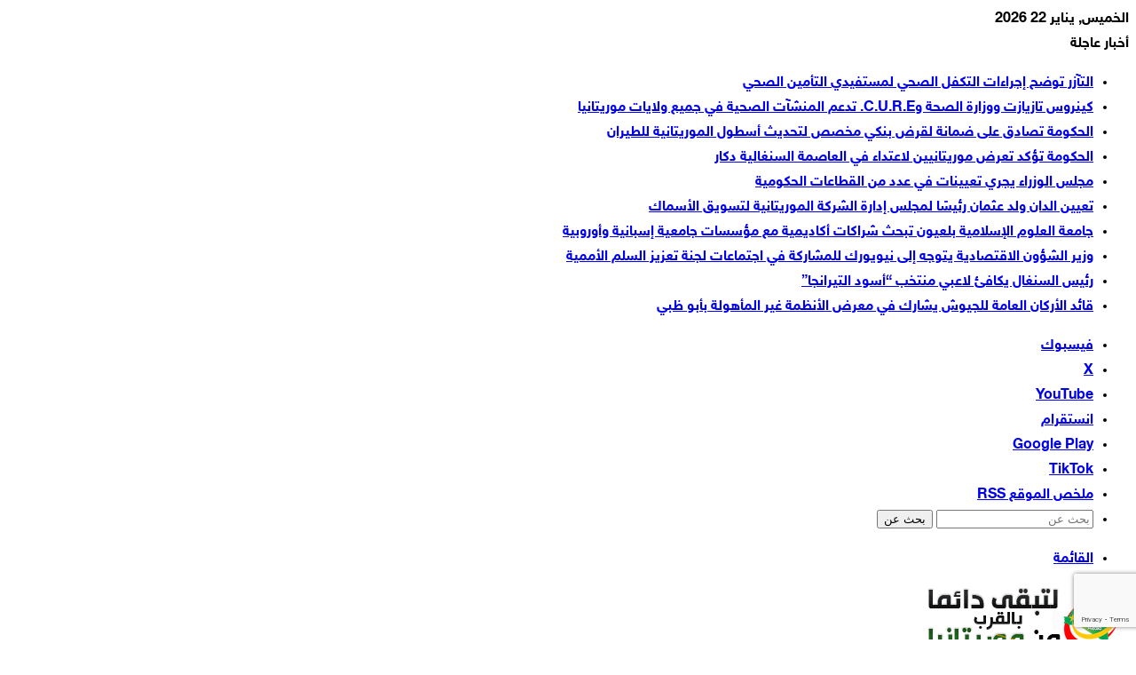

--- FILE ---
content_type: text/html; charset=UTF-8
request_url: https://www.bellewarmedia.com/%D8%A7%D9%84%D8%B4%D8%B1%D8%B7%D8%A9-%D8%A7%D9%84%D9%88%D8%B7%D9%86%D9%8A%D8%A9-%D8%AA%D9%81%D9%83%D9%83-%D8%B9%D8%B5%D8%A7%D8%A8%D8%A9-%D8%A5%D8%AC%D8%B1%D8%A7%D9%85%D9%8A%D8%A9-%D9%85%D8%AA/
body_size: 26365
content:
<!DOCTYPE html>
<html dir="rtl" lang="ar" class="" data-skin="light" prefix="og: http://ogp.me/ns#">
<head>
	<meta charset="UTF-8" />
	<link rel="profile" href="https://gmpg.org/xfn/11" />
	<title>الشرطة الوطنية تفكك عصابة &#8220;إجرامية&#8221; متخصصة في السطو المسلح &#8211; بلّوار ميديا : BellewarMedia</title>

<meta http-equiv='x-dns-prefetch-control' content='on'>
<link rel='dns-prefetch' href='//cdnjs.cloudflare.com' />
<link rel='dns-prefetch' href='//ajax.googleapis.com' />
<link rel='dns-prefetch' href='//fonts.googleapis.com' />
<link rel='dns-prefetch' href='//fonts.gstatic.com' />
<link rel='dns-prefetch' href='//s.gravatar.com' />
<link rel='dns-prefetch' href='//www.google-analytics.com' />
<meta name='robots' content='max-image-preview:large' />
<link rel='dns-prefetch' href='//www.bellewarmedia.com' />
<link rel='dns-prefetch' href='//cdn.jsdelivr.net' />
<link rel='dns-prefetch' href='//player.vimeo.com' />
<link rel='dns-prefetch' href='//fonts.googleapis.com' />
<link rel='dns-prefetch' href='//www.fontstatic.com' />
<link rel='dns-prefetch' href='//www.googletagmanager.com' />
<link rel="alternate" type="application/rss+xml" title="بلّوار ميديا : BellewarMedia &laquo; الخلاصة" href="https://www.bellewarmedia.com/feed/" />
<link rel="alternate" type="application/rss+xml" title="بلّوار ميديا : BellewarMedia &laquo; خلاصة التعليقات" href="https://www.bellewarmedia.com/comments/feed/" />

		<style type="text/css">
			:root{				
			--tie-preset-gradient-1: linear-gradient(135deg, rgba(6, 147, 227, 1) 0%, rgb(155, 81, 224) 100%);
			--tie-preset-gradient-2: linear-gradient(135deg, rgb(122, 220, 180) 0%, rgb(0, 208, 130) 100%);
			--tie-preset-gradient-3: linear-gradient(135deg, rgba(252, 185, 0, 1) 0%, rgba(255, 105, 0, 1) 100%);
			--tie-preset-gradient-4: linear-gradient(135deg, rgba(255, 105, 0, 1) 0%, rgb(207, 46, 46) 100%);
			--tie-preset-gradient-5: linear-gradient(135deg, rgb(238, 238, 238) 0%, rgb(169, 184, 195) 100%);
			--tie-preset-gradient-6: linear-gradient(135deg, rgb(74, 234, 220) 0%, rgb(151, 120, 209) 20%, rgb(207, 42, 186) 40%, rgb(238, 44, 130) 60%, rgb(251, 105, 98) 80%, rgb(254, 248, 76) 100%);
			--tie-preset-gradient-7: linear-gradient(135deg, rgb(255, 206, 236) 0%, rgb(152, 150, 240) 100%);
			--tie-preset-gradient-8: linear-gradient(135deg, rgb(254, 205, 165) 0%, rgb(254, 45, 45) 50%, rgb(107, 0, 62) 100%);
			--tie-preset-gradient-9: linear-gradient(135deg, rgb(255, 203, 112) 0%, rgb(199, 81, 192) 50%, rgb(65, 88, 208) 100%);
			--tie-preset-gradient-10: linear-gradient(135deg, rgb(255, 245, 203) 0%, rgb(182, 227, 212) 50%, rgb(51, 167, 181) 100%);
			--tie-preset-gradient-11: linear-gradient(135deg, rgb(202, 248, 128) 0%, rgb(113, 206, 126) 100%);
			--tie-preset-gradient-12: linear-gradient(135deg, rgb(2, 3, 129) 0%, rgb(40, 116, 252) 100%);
			--tie-preset-gradient-13: linear-gradient(135deg, #4D34FA, #ad34fa);
			--tie-preset-gradient-14: linear-gradient(135deg, #0057FF, #31B5FF);
			--tie-preset-gradient-15: linear-gradient(135deg, #FF007A, #FF81BD);
			--tie-preset-gradient-16: linear-gradient(135deg, #14111E, #4B4462);
			--tie-preset-gradient-17: linear-gradient(135deg, #F32758, #FFC581);

			
					--main-nav-background: #1f2024;
					--main-nav-secondry-background: rgba(0,0,0,0.2);
					--main-nav-primary-color: #0088ff;
					--main-nav-contrast-primary-color: #FFFFFF;
					--main-nav-text-color: #FFFFFF;
					--main-nav-secondry-text-color: rgba(225,255,255,0.5);
					--main-nav-main-border-color: rgba(255,255,255,0.07);
					--main-nav-secondry-border-color: rgba(255,255,255,0.04);
				
			}
		</style>
	<link rel="alternate" title="oEmbed (JSON)" type="application/json+oembed" href="https://www.bellewarmedia.com/wp-json/oembed/1.0/embed?url=https%3A%2F%2Fwww.bellewarmedia.com%2F%25d8%25a7%25d9%2584%25d8%25b4%25d8%25b1%25d8%25b7%25d8%25a9-%25d8%25a7%25d9%2584%25d9%2588%25d8%25b7%25d9%2586%25d9%258a%25d8%25a9-%25d8%25aa%25d9%2581%25d9%2583%25d9%2583-%25d8%25b9%25d8%25b5%25d8%25a7%25d8%25a8%25d8%25a9-%25d8%25a5%25d8%25ac%25d8%25b1%25d8%25a7%25d9%2585%25d9%258a%25d8%25a9-%25d9%2585%25d8%25aa%2F" />
<link rel="alternate" title="oEmbed (XML)" type="text/xml+oembed" href="https://www.bellewarmedia.com/wp-json/oembed/1.0/embed?url=https%3A%2F%2Fwww.bellewarmedia.com%2F%25d8%25a7%25d9%2584%25d8%25b4%25d8%25b1%25d8%25b7%25d8%25a9-%25d8%25a7%25d9%2584%25d9%2588%25d8%25b7%25d9%2586%25d9%258a%25d8%25a9-%25d8%25aa%25d9%2581%25d9%2583%25d9%2583-%25d8%25b9%25d8%25b5%25d8%25a7%25d8%25a8%25d8%25a9-%25d8%25a5%25d8%25ac%25d8%25b1%25d8%25a7%25d9%2585%25d9%258a%25d8%25a9-%25d9%2585%25d8%25aa%2F&#038;format=xml" />

<meta property="og:title" content="الشرطة الوطنية تفكك عصابة &#8220;إجرامية&#8221; متخصصة في السطو المسلح - بلّوار ميديا : BellewarMedia" />
<meta property="og:type" content="article" />
<meta property="og:description" content="تمكنت الشرطة الوطنية، اليوم الجمعة، من تفكيك عصابة &quot;إجرامية&quot; وصفتها بالمتخصصة في السطو المسلح، تضم ع" />
<meta property="og:url" content="https://www.bellewarmedia.com/%d8%a7%d9%84%d8%b4%d8%b1%d8%b7%d8%a9-%d8%a7%d9%84%d9%88%d8%b7%d9%86%d9%8a%d8%a9-%d8%aa%d9%81%d9%83%d9%83-%d8%b9%d8%b5%d8%a7%d8%a8%d8%a9-%d8%a5%d8%ac%d8%b1%d8%a7%d9%85%d9%8a%d8%a9-%d9%85%d8%aa/" />
<meta property="og:site_name" content="بلّوار ميديا : BellewarMedia" />
<meta property="og:image" content="https://www.bellewarmedia.com/wp-content/uploads/2024/02/FB_IMG_1708704652733.jpg" />
<meta name="viewport" content="width=device-width, initial-scale=1.0" /><style id='wp-img-auto-sizes-contain-inline-css' type='text/css'>
img:is([sizes=auto i],[sizes^="auto," i]){contain-intrinsic-size:3000px 1500px}
/*# sourceURL=wp-img-auto-sizes-contain-inline-css */
</style>
<link rel='stylesheet' id='notosanskufiarabic-css' href='//fonts.googleapis.com/earlyaccess/notosanskufiarabic?ver=6.9' type='text/css' media='all' />
<link rel='stylesheet' id='notokufiarabic-css' href='//fonts.googleapis.com/earlyaccess/notokufiarabic?ver=6.9' type='text/css' media='all' />
<link rel='stylesheet' id='sky-bold-css' href='https://www.fontstatic.com/f=sky-bold?ver=6.9' type='text/css' media='all' />
<link rel='stylesheet' id='mbc-css' href='https://www.fontstatic.com/f=mbc?ver=6.9' type='text/css' media='all' />
<style id='wp-emoji-styles-inline-css' type='text/css'>

	img.wp-smiley, img.emoji {
		display: inline !important;
		border: none !important;
		box-shadow: none !important;
		height: 1em !important;
		width: 1em !important;
		margin: 0 0.07em !important;
		vertical-align: -0.1em !important;
		background: none !important;
		padding: 0 !important;
	}
/*# sourceURL=wp-emoji-styles-inline-css */
</style>
<link rel='stylesheet' id='awsm-ead-public-css' href='https://www.bellewarmedia.com/wp-content/plugins/embed-any-document/css/embed-public.min.css?ver=2.7.12' type='text/css' media='all' />
<link rel='stylesheet' id='elite_player_style-css' href='https://www.bellewarmedia.com/wp-content/plugins/Elite-video-player/css/elite.min.css?ver=11.0.1' type='text/css' media='all' />
<link rel='stylesheet' id='elite_player_icons-css' href='https://www.bellewarmedia.com/wp-content/plugins/Elite-video-player/css/elite-font-awesome.min.css?ver=11.0.1' type='text/css' media='all' />
<link rel='stylesheet' id='elite_player_scrollbar-css' href='https://www.bellewarmedia.com/wp-content/plugins/Elite-video-player/css/jquery.mCustomScrollbar.min.css?ver=11.0.1' type='text/css' media='all' />
<link rel='stylesheet' id='contact-form-7-css' href='https://www.bellewarmedia.com/wp-content/plugins/contact-form-7/includes/css/styles.css?ver=6.1.4' type='text/css' media='all' />
<link rel='stylesheet' id='contact-form-7-rtl-css' href='https://www.bellewarmedia.com/wp-content/plugins/contact-form-7/includes/css/styles-rtl.css?ver=6.1.4' type='text/css' media='all' />
<link rel='stylesheet' id='tie-css-base-css' href='https://www.bellewarmedia.com/wp-content/themes/jannah/assets/css/base.min.css?ver=7.6.4' type='text/css' media='all' />
<link rel='stylesheet' id='tie-css-styles-css' href='https://www.bellewarmedia.com/wp-content/themes/jannah/assets/css/style.min.css?ver=7.6.4' type='text/css' media='all' />
<link rel='stylesheet' id='tie-css-widgets-css' href='https://www.bellewarmedia.com/wp-content/themes/jannah/assets/css/widgets.min.css?ver=7.6.4' type='text/css' media='all' />
<link rel='stylesheet' id='tie-css-helpers-css' href='https://www.bellewarmedia.com/wp-content/themes/jannah/assets/css/helpers.min.css?ver=7.6.4' type='text/css' media='all' />
<link rel='stylesheet' id='tie-fontawesome5-css' href='https://www.bellewarmedia.com/wp-content/themes/jannah/assets/css/fontawesome.css?ver=7.6.4' type='text/css' media='all' />
<link rel='stylesheet' id='tie-css-ilightbox-css' href='https://www.bellewarmedia.com/wp-content/themes/jannah/assets/ilightbox/dark-skin/skin.css?ver=7.6.4' type='text/css' media='all' />
<link rel='stylesheet' id='tie-css-single-css' href='https://www.bellewarmedia.com/wp-content/themes/jannah/assets/css/single.min.css?ver=7.6.4' type='text/css' media='all' />
<link rel='stylesheet' id='tie-css-print-css' href='https://www.bellewarmedia.com/wp-content/themes/jannah/assets/css/print.css?ver=7.6.4' type='text/css' media='print' />
<style id='tie-css-print-inline-css' type='text/css'>
body{font-family: sky-bold;}.logo-text,h1,h2,h3,h4,h5,h6,.the-subtitle{font-family: mbc;}#main-nav .main-menu > ul > li > a{font-family: Noto Sans Kufi Arabic;}blockquote p{font-family: Noto Kufi Arabic;}body{font-weight: 600;}#the-post .entry-content,#the-post .entry-content p{font-size: 18px;}#tie-wrapper .mag-box.big-post-left-box li:not(:first-child) .post-title,#tie-wrapper .mag-box.big-post-top-box li:not(:first-child) .post-title,#tie-wrapper .mag-box.half-box li:not(:first-child) .post-title,#tie-wrapper .mag-box.big-thumb-left-box li:not(:first-child) .post-title,#tie-wrapper .mag-box.scrolling-box .slide .post-title,#tie-wrapper .mag-box.miscellaneous-box li:not(:first-child) .post-title{font-weight: 500;}:root:root{--brand-color: #57a815;--dark-brand-color: #257600;--bright-color: #FFFFFF;--base-color: #2c2f34;}#reading-position-indicator{box-shadow: 0 0 10px rgba( 87,168,21,0.7);}:root:root{--brand-color: #57a815;--dark-brand-color: #257600;--bright-color: #FFFFFF;--base-color: #2c2f34;}#reading-position-indicator{box-shadow: 0 0 10px rgba( 87,168,21,0.7);}#header-notification-bar{background: var( --tie-preset-gradient-13 );}#header-notification-bar{--tie-buttons-color: #FFFFFF;--tie-buttons-border-color: #FFFFFF;--tie-buttons-hover-color: #e1e1e1;--tie-buttons-hover-text: #000000;}#header-notification-bar{--tie-buttons-text: #000000;}@media (min-width: 1200px){.container{width: auto;}}.boxed-layout #tie-wrapper,.boxed-layout .fixed-nav{max-width: 1200px;}@media (min-width: 1170){.container,.wide-next-prev-slider-wrapper .slider-main-container{max-width: 1170;}}
/*# sourceURL=tie-css-print-inline-css */
</style>
<script type="text/javascript" src="https://www.bellewarmedia.com/wp-includes/js/jquery/jquery.min.js?ver=3.7.1" id="jquery-core-js"></script>
<script type="text/javascript" src="https://www.bellewarmedia.com/wp-includes/js/jquery/jquery-migrate.min.js?ver=3.4.1" id="jquery-migrate-js"></script>
<script type="text/javascript" src="https://www.bellewarmedia.com/wp-content/plugins/Elite-video-player/js/embed.min.js?ver=11.0.1" id="elite_embed-js"></script>
<script type="text/javascript" src="https://cdn.jsdelivr.net/npm/hls.js@latest?ver=11.0.1" id="elite_hls-js"></script>
<script type="text/javascript" src="https://www.bellewarmedia.com/wp-content/plugins/Elite-video-player/js/jquery.mCustomScrollbar.min.js?ver=11.0.1" id="elite_jquery.mCustomScrollbar-js"></script>
<script type="text/javascript" src="https://player.vimeo.com/api/player.js?ver=11.0.1" id="elite_vimeo-js"></script>
<script type="text/javascript" src="https://www.bellewarmedia.com/wp-content/plugins/Elite-video-player/js/THREEx.FullScreen.min.js?ver=11.0.1" id="elite_THREEx.FullScreen-js"></script>
<script type="text/javascript" src="https://www.bellewarmedia.com/wp-content/plugins/Elite-video-player/js/vast.min.js?ver=11.0.1" id="elite_vast-js"></script>
<script type="text/javascript" src="https://www.bellewarmedia.com/wp-content/plugins/Elite-video-player/js/chromecast.min.js?ver=11.0.1" id="elite_chromecast-js"></script>
<script type="text/javascript" src="https://www.bellewarmedia.com/wp-content/plugins/Elite-video-player/js/Playlist.min.js?ver=11.0.1" id="elite_playlist-js"></script>
<script type="text/javascript" src="https://www.bellewarmedia.com/wp-content/plugins/Elite-video-player/js/videoPlayer.min.js?ver=11.0.1" id="elite_video_player-js"></script>
<link rel="https://api.w.org/" href="https://www.bellewarmedia.com/wp-json/" /><link rel="alternate" title="JSON" type="application/json" href="https://www.bellewarmedia.com/wp-json/wp/v2/posts/104058" /><link rel="EditURI" type="application/rsd+xml" title="RSD" href="https://www.bellewarmedia.com/xmlrpc.php?rsd" />
<link rel="stylesheet" href="https://www.bellewarmedia.com/wp-content/themes/jannah/rtl.css" type="text/css" media="screen" /><meta name="generator" content="WordPress 6.9" />
<link rel="canonical" href="https://www.bellewarmedia.com/%d8%a7%d9%84%d8%b4%d8%b1%d8%b7%d8%a9-%d8%a7%d9%84%d9%88%d8%b7%d9%86%d9%8a%d8%a9-%d8%aa%d9%81%d9%83%d9%83-%d8%b9%d8%b5%d8%a7%d8%a8%d8%a9-%d8%a5%d8%ac%d8%b1%d8%a7%d9%85%d9%8a%d8%a9-%d9%85%d8%aa/" />
<link rel='shortlink' href='https://www.bellewarmedia.com/?p=104058' />
<meta name="generator" content="Site Kit by Google 1.170.0" /> <meta name="description" content="تمكنت الشرطة الوطنية، اليوم الجمعة، من تفكيك عصابة &quot;إجرامية&quot; وصفتها بالمتخصصة في السطو المسلح، تضم عشرة أشخاص، بينهم فتاتان. وقالت الشرطة في توضيح صاد" /><meta http-equiv="X-UA-Compatible" content="IE=edge"><meta property="fb:pages" content="158183830897328" />
<!-- Meta Pixel Code -->
<script>
!function(f,b,e,v,n,t,s)
{if(f.fbq)return;n=f.fbq=function(){n.callMethod?
n.callMethod.apply(n,arguments):n.queue.push(arguments)};
if(!f._fbq)f._fbq=n;n.push=n;n.loaded=!0;n.version='2.0';
n.queue=[];t=b.createElement(e);t.async=!0;
t.src=v;s=b.getElementsByTagName(e)[0];
s.parentNode.insertBefore(t,s)}(window, document,'script',
'https://connect.facebook.net/en_US/fbevents.js');
fbq('init', '3257629677834771');
fbq('track', 'PageView');
</script>
<noscript><img height="1" width="1" style="display:none"
src="https://www.facebook.com/tr?id=3257629677834771&ev=PageView&noscript=1"
/></noscript>
<!-- End Meta Pixel Code -->

<!-- Google tag (gtag.js) -->
<script async src="https://www.googletagmanager.com/gtag/js?id=G-4E4MYZB2R5"></script>
<script>
  window.dataLayer = window.dataLayer || [];
  function gtag(){dataLayer.push(arguments);}
  gtag('js', new Date());

  gtag('config', 'G-4E4MYZB2R5');
</script>



<!-- Google AdSense meta tags added by Site Kit -->
<meta name="google-adsense-platform-account" content="ca-host-pub-2644536267352236">
<meta name="google-adsense-platform-domain" content="sitekit.withgoogle.com">
<!-- End Google AdSense meta tags added by Site Kit -->
<style id='global-styles-inline-css' type='text/css'>
:root{--wp--preset--aspect-ratio--square: 1;--wp--preset--aspect-ratio--4-3: 4/3;--wp--preset--aspect-ratio--3-4: 3/4;--wp--preset--aspect-ratio--3-2: 3/2;--wp--preset--aspect-ratio--2-3: 2/3;--wp--preset--aspect-ratio--16-9: 16/9;--wp--preset--aspect-ratio--9-16: 9/16;--wp--preset--color--black: #000000;--wp--preset--color--cyan-bluish-gray: #abb8c3;--wp--preset--color--white: #ffffff;--wp--preset--color--pale-pink: #f78da7;--wp--preset--color--vivid-red: #cf2e2e;--wp--preset--color--luminous-vivid-orange: #ff6900;--wp--preset--color--luminous-vivid-amber: #fcb900;--wp--preset--color--light-green-cyan: #7bdcb5;--wp--preset--color--vivid-green-cyan: #00d084;--wp--preset--color--pale-cyan-blue: #8ed1fc;--wp--preset--color--vivid-cyan-blue: #0693e3;--wp--preset--color--vivid-purple: #9b51e0;--wp--preset--color--global-color: #57a815;--wp--preset--gradient--vivid-cyan-blue-to-vivid-purple: linear-gradient(135deg,rgb(6,147,227) 0%,rgb(155,81,224) 100%);--wp--preset--gradient--light-green-cyan-to-vivid-green-cyan: linear-gradient(135deg,rgb(122,220,180) 0%,rgb(0,208,130) 100%);--wp--preset--gradient--luminous-vivid-amber-to-luminous-vivid-orange: linear-gradient(135deg,rgb(252,185,0) 0%,rgb(255,105,0) 100%);--wp--preset--gradient--luminous-vivid-orange-to-vivid-red: linear-gradient(135deg,rgb(255,105,0) 0%,rgb(207,46,46) 100%);--wp--preset--gradient--very-light-gray-to-cyan-bluish-gray: linear-gradient(135deg,rgb(238,238,238) 0%,rgb(169,184,195) 100%);--wp--preset--gradient--cool-to-warm-spectrum: linear-gradient(135deg,rgb(74,234,220) 0%,rgb(151,120,209) 20%,rgb(207,42,186) 40%,rgb(238,44,130) 60%,rgb(251,105,98) 80%,rgb(254,248,76) 100%);--wp--preset--gradient--blush-light-purple: linear-gradient(135deg,rgb(255,206,236) 0%,rgb(152,150,240) 100%);--wp--preset--gradient--blush-bordeaux: linear-gradient(135deg,rgb(254,205,165) 0%,rgb(254,45,45) 50%,rgb(107,0,62) 100%);--wp--preset--gradient--luminous-dusk: linear-gradient(135deg,rgb(255,203,112) 0%,rgb(199,81,192) 50%,rgb(65,88,208) 100%);--wp--preset--gradient--pale-ocean: linear-gradient(135deg,rgb(255,245,203) 0%,rgb(182,227,212) 50%,rgb(51,167,181) 100%);--wp--preset--gradient--electric-grass: linear-gradient(135deg,rgb(202,248,128) 0%,rgb(113,206,126) 100%);--wp--preset--gradient--midnight: linear-gradient(135deg,rgb(2,3,129) 0%,rgb(40,116,252) 100%);--wp--preset--font-size--small: 13px;--wp--preset--font-size--medium: 20px;--wp--preset--font-size--large: 36px;--wp--preset--font-size--x-large: 42px;--wp--preset--spacing--20: 0.44rem;--wp--preset--spacing--30: 0.67rem;--wp--preset--spacing--40: 1rem;--wp--preset--spacing--50: 1.5rem;--wp--preset--spacing--60: 2.25rem;--wp--preset--spacing--70: 3.38rem;--wp--preset--spacing--80: 5.06rem;--wp--preset--shadow--natural: 6px 6px 9px rgba(0, 0, 0, 0.2);--wp--preset--shadow--deep: 12px 12px 50px rgba(0, 0, 0, 0.4);--wp--preset--shadow--sharp: 6px 6px 0px rgba(0, 0, 0, 0.2);--wp--preset--shadow--outlined: 6px 6px 0px -3px rgb(255, 255, 255), 6px 6px rgb(0, 0, 0);--wp--preset--shadow--crisp: 6px 6px 0px rgb(0, 0, 0);}:where(.is-layout-flex){gap: 0.5em;}:where(.is-layout-grid){gap: 0.5em;}body .is-layout-flex{display: flex;}.is-layout-flex{flex-wrap: wrap;align-items: center;}.is-layout-flex > :is(*, div){margin: 0;}body .is-layout-grid{display: grid;}.is-layout-grid > :is(*, div){margin: 0;}:where(.wp-block-columns.is-layout-flex){gap: 2em;}:where(.wp-block-columns.is-layout-grid){gap: 2em;}:where(.wp-block-post-template.is-layout-flex){gap: 1.25em;}:where(.wp-block-post-template.is-layout-grid){gap: 1.25em;}.has-black-color{color: var(--wp--preset--color--black) !important;}.has-cyan-bluish-gray-color{color: var(--wp--preset--color--cyan-bluish-gray) !important;}.has-white-color{color: var(--wp--preset--color--white) !important;}.has-pale-pink-color{color: var(--wp--preset--color--pale-pink) !important;}.has-vivid-red-color{color: var(--wp--preset--color--vivid-red) !important;}.has-luminous-vivid-orange-color{color: var(--wp--preset--color--luminous-vivid-orange) !important;}.has-luminous-vivid-amber-color{color: var(--wp--preset--color--luminous-vivid-amber) !important;}.has-light-green-cyan-color{color: var(--wp--preset--color--light-green-cyan) !important;}.has-vivid-green-cyan-color{color: var(--wp--preset--color--vivid-green-cyan) !important;}.has-pale-cyan-blue-color{color: var(--wp--preset--color--pale-cyan-blue) !important;}.has-vivid-cyan-blue-color{color: var(--wp--preset--color--vivid-cyan-blue) !important;}.has-vivid-purple-color{color: var(--wp--preset--color--vivid-purple) !important;}.has-black-background-color{background-color: var(--wp--preset--color--black) !important;}.has-cyan-bluish-gray-background-color{background-color: var(--wp--preset--color--cyan-bluish-gray) !important;}.has-white-background-color{background-color: var(--wp--preset--color--white) !important;}.has-pale-pink-background-color{background-color: var(--wp--preset--color--pale-pink) !important;}.has-vivid-red-background-color{background-color: var(--wp--preset--color--vivid-red) !important;}.has-luminous-vivid-orange-background-color{background-color: var(--wp--preset--color--luminous-vivid-orange) !important;}.has-luminous-vivid-amber-background-color{background-color: var(--wp--preset--color--luminous-vivid-amber) !important;}.has-light-green-cyan-background-color{background-color: var(--wp--preset--color--light-green-cyan) !important;}.has-vivid-green-cyan-background-color{background-color: var(--wp--preset--color--vivid-green-cyan) !important;}.has-pale-cyan-blue-background-color{background-color: var(--wp--preset--color--pale-cyan-blue) !important;}.has-vivid-cyan-blue-background-color{background-color: var(--wp--preset--color--vivid-cyan-blue) !important;}.has-vivid-purple-background-color{background-color: var(--wp--preset--color--vivid-purple) !important;}.has-black-border-color{border-color: var(--wp--preset--color--black) !important;}.has-cyan-bluish-gray-border-color{border-color: var(--wp--preset--color--cyan-bluish-gray) !important;}.has-white-border-color{border-color: var(--wp--preset--color--white) !important;}.has-pale-pink-border-color{border-color: var(--wp--preset--color--pale-pink) !important;}.has-vivid-red-border-color{border-color: var(--wp--preset--color--vivid-red) !important;}.has-luminous-vivid-orange-border-color{border-color: var(--wp--preset--color--luminous-vivid-orange) !important;}.has-luminous-vivid-amber-border-color{border-color: var(--wp--preset--color--luminous-vivid-amber) !important;}.has-light-green-cyan-border-color{border-color: var(--wp--preset--color--light-green-cyan) !important;}.has-vivid-green-cyan-border-color{border-color: var(--wp--preset--color--vivid-green-cyan) !important;}.has-pale-cyan-blue-border-color{border-color: var(--wp--preset--color--pale-cyan-blue) !important;}.has-vivid-cyan-blue-border-color{border-color: var(--wp--preset--color--vivid-cyan-blue) !important;}.has-vivid-purple-border-color{border-color: var(--wp--preset--color--vivid-purple) !important;}.has-vivid-cyan-blue-to-vivid-purple-gradient-background{background: var(--wp--preset--gradient--vivid-cyan-blue-to-vivid-purple) !important;}.has-light-green-cyan-to-vivid-green-cyan-gradient-background{background: var(--wp--preset--gradient--light-green-cyan-to-vivid-green-cyan) !important;}.has-luminous-vivid-amber-to-luminous-vivid-orange-gradient-background{background: var(--wp--preset--gradient--luminous-vivid-amber-to-luminous-vivid-orange) !important;}.has-luminous-vivid-orange-to-vivid-red-gradient-background{background: var(--wp--preset--gradient--luminous-vivid-orange-to-vivid-red) !important;}.has-very-light-gray-to-cyan-bluish-gray-gradient-background{background: var(--wp--preset--gradient--very-light-gray-to-cyan-bluish-gray) !important;}.has-cool-to-warm-spectrum-gradient-background{background: var(--wp--preset--gradient--cool-to-warm-spectrum) !important;}.has-blush-light-purple-gradient-background{background: var(--wp--preset--gradient--blush-light-purple) !important;}.has-blush-bordeaux-gradient-background{background: var(--wp--preset--gradient--blush-bordeaux) !important;}.has-luminous-dusk-gradient-background{background: var(--wp--preset--gradient--luminous-dusk) !important;}.has-pale-ocean-gradient-background{background: var(--wp--preset--gradient--pale-ocean) !important;}.has-electric-grass-gradient-background{background: var(--wp--preset--gradient--electric-grass) !important;}.has-midnight-gradient-background{background: var(--wp--preset--gradient--midnight) !important;}.has-small-font-size{font-size: var(--wp--preset--font-size--small) !important;}.has-medium-font-size{font-size: var(--wp--preset--font-size--medium) !important;}.has-large-font-size{font-size: var(--wp--preset--font-size--large) !important;}.has-x-large-font-size{font-size: var(--wp--preset--font-size--x-large) !important;}
/*# sourceURL=global-styles-inline-css */
</style>
</head>

<body data-rsssl=1 id="tie-body" class="rtl wp-singular post-template-default single single-post postid-104058 single-format-standard wp-theme-jannah tie-no-js boxed-layout framed-layout wrapper-has-shadow block-head-4 block-head-5 magazine2 is-thumb-overlay-disabled is-desktop is-header-layout-3 has-header-ad has-header-below-ad sidebar-left has-sidebar post-layout-1 narrow-title-narrow-media is-standard-format has-mobile-share hide_banner_header hide_share_post_top">



<div class="background-overlay">

	<div id="tie-container" class="site tie-container">

		
		<div id="tie-wrapper">
			<div class="rainbow-line"></div>
<header id="theme-header" class="theme-header header-layout-3 main-nav-dark main-nav-default-dark main-nav-below has-stream-item top-nav-active top-nav-light top-nav-default-light top-nav-above has-shadow has-normal-width-logo has-custom-sticky-logo mobile-header-centered">
	
<nav id="top-nav" data-skin="search-in-top-nav" class="has-date-breaking-components top-nav header-nav has-breaking-news live-search-parent" aria-label="الشريط العلوي">
	<div class="container">
		<div class="topbar-wrapper">

			
					<div class="topbar-today-date">
						الخميس, يناير 22 2026					</div>
					
			<div class="tie-alignleft">
				
<div class="breaking controls-is-active">

	<span class="breaking-title">
		<span class="tie-icon-bolt breaking-icon" aria-hidden="true"></span>
		<span class="breaking-title-text">أخبار عاجلة</span>
	</span>

	<ul id="breaking-news-in-header" class="breaking-news" data-type="reveal" data-arrows="true">

		
							<li class="news-item">
								<a href="https://www.bellewarmedia.com/%d8%a7%d9%84%d8%aa%d8%a2%d8%b2%d8%b1-%d8%aa%d9%88%d8%b6%d8%ad-%d8%a5%d8%ac%d8%b1%d8%a7%d8%a1%d8%a7%d8%aa-%d8%a7%d9%84%d8%aa%d9%83%d9%81%d9%84-%d8%a7%d9%84%d8%b5%d8%ad%d9%8a-%d9%84%d9%85%d8%b3%d8%aa/">التآزر توضح إجراءات التكفل الصحي لمستفيدي التأمين الصحي</a>
							</li>

							
							<li class="news-item">
								<a href="https://www.bellewarmedia.com/%d9%83%d9%8a%d9%86%d8%b1%d9%88%d8%b3-%d8%aa%d8%a7%d8%b2%d9%8a%d8%a7%d8%b2%d8%aa-%d9%88%d9%88%d8%b2%d8%a7%d8%b1%d8%a9-%d8%a7%d9%84%d8%b5%d8%ad%d8%a9-%d9%88c-u-r-e-%d8%aa%d8%af%d8%b9%d9%85-%d8%a7%d9%84/">كينروس تازيازت ووزارة الصحة وC.U.R.E. تدعم المنشآت الصحية في جميع ولايات موريتانيا</a>
							</li>

							
							<li class="news-item">
								<a href="https://www.bellewarmedia.com/%d8%a7%d9%84%d8%ad%d9%83%d9%88%d9%85%d8%a9-%d8%aa%d8%b5%d8%a7%d8%af%d9%82-%d8%b9%d9%84%d9%89-%d8%b6%d9%85%d8%a7%d9%86%d8%a9-%d9%84%d9%82%d8%b1%d8%b6-%d8%a8%d9%86%d9%83%d9%8a-%d9%85%d8%ae%d8%b5%d8%b5/">الحكومة تصادق على ضمانة لقرض بنكي مخصص لتحديث أسطول الموريتانية للطيران</a>
							</li>

							
							<li class="news-item">
								<a href="https://www.bellewarmedia.com/%d8%a7%d9%84%d8%ad%d9%83%d9%88%d9%85%d8%a9-%d8%aa%d8%a4%d9%83%d8%af-%d8%aa%d8%b9%d8%b1%d8%b6-%d9%85%d9%88%d8%b1%d9%8a%d8%aa%d8%a7%d9%86%d9%8a%d9%8a%d9%86-%d9%84%d8%a7%d8%b9%d8%aa%d8%af%d8%a7%d8%a1/">الحكومة تؤكد تعرض موريتانيين لاعتداء في العاصمة السنغالية دكار</a>
							</li>

							
							<li class="news-item">
								<a href="https://www.bellewarmedia.com/%d9%85%d8%ac%d9%84%d8%b3-%d8%a7%d9%84%d9%88%d8%b2%d8%b1%d8%a7%d8%a1-%d9%8a%d8%ac%d8%b1%d9%8a-%d8%aa%d8%b9%d9%8a%d9%8a%d9%86%d8%a7%d8%aa-%d9%81%d9%8a-%d8%b9%d8%af%d8%af-%d9%85%d9%86-%d8%a7%d9%84-2/">مجلس الوزراء يجري تعيينات في عدد من القطاعات الحكومية</a>
							</li>

							
							<li class="news-item">
								<a href="https://www.bellewarmedia.com/%d8%aa%d8%b9%d9%8a%d9%8a%d9%86-%d8%a7%d9%84%d8%af%d8%a7%d9%86-%d9%88%d9%84%d8%af-%d8%b9%d8%ab%d9%85%d8%a7%d9%86-%d8%b1%d8%a6%d9%8a%d8%b3%d9%8b%d8%a7-%d9%84%d9%85%d8%ac%d9%84%d8%b3-%d8%a5%d8%af%d8%a7/">تعيين الدان ولد عثمان رئيسًا لمجلس إدارة الشركة الموريتانية لتسويق الأسماك</a>
							</li>

							
							<li class="news-item">
								<a href="https://www.bellewarmedia.com/%d8%ac%d8%a7%d9%85%d8%b9%d8%a9-%d8%a7%d9%84%d8%b9%d9%84%d9%88%d9%85-%d8%a7%d9%84%d8%a5%d8%b3%d9%84%d8%a7%d9%85%d9%8a%d8%a9-%d8%a8%d9%84%d8%b9%d9%8a%d9%88%d9%86-%d8%aa%d8%a8%d8%ad%d8%ab-%d8%b4%d8%b1/">جامعة العلوم الإسلامية بلعيون تبحث شراكات أكاديمية مع مؤسسات جامعية إسبانية وأوروبية</a>
							</li>

							
							<li class="news-item">
								<a href="https://www.bellewarmedia.com/%d9%88%d8%b2%d9%8a%d8%b1-%d8%a7%d9%84%d8%b4%d8%a4%d9%88%d9%86-%d8%a7%d9%84%d8%a7%d9%82%d8%aa%d8%b5%d8%a7%d8%af%d9%8a%d8%a9-%d9%8a%d8%aa%d9%88%d8%ac%d9%87-%d8%a5%d9%84%d9%89-%d9%86%d9%8a%d9%88%d9%8a/">وزير الشؤون الاقتصادية يتوجه إلى نيويورك للمشاركة في اجتماعات لجنة تعزيز السلم الأممية</a>
							</li>

							
							<li class="news-item">
								<a href="https://www.bellewarmedia.com/%d8%b1%d8%a6%d9%8a%d8%b3-%d8%a7%d9%84%d8%b3%d9%86%d8%ba%d8%a7%d9%84-%d9%8a%d9%83%d8%a7%d9%81%d8%a6-%d9%84%d8%a7%d8%b9%d8%a8%d9%8a-%d9%85%d9%86%d8%aa%d8%ae%d8%a8-%d8%a3%d8%b3%d9%88%d8%af/">رئيس السنغال يكافئ لاعبي منتخب “أسود التيرانجا”</a>
							</li>

							
							<li class="news-item">
								<a href="https://www.bellewarmedia.com/%d9%82%d8%a7%d8%a6%d8%af-%d8%a7%d9%84%d8%a3%d8%b1%d9%83%d8%a7%d9%86-%d8%a7%d9%84%d8%b9%d8%a7%d9%85%d8%a9-%d9%84%d9%84%d8%ac%d9%8a%d9%88%d8%b4-%d9%8a%d8%b4%d8%a7%d8%b1%d9%83-%d9%81%d9%8a-%d9%85%d8%b9/">قائد الأركان العامة للجيوش يشارك في معرض الأنظمة غير المأهولة بأبو ظبي</a>
							</li>

							
	</ul>
</div><!-- #breaking /-->
			</div><!-- .tie-alignleft /-->

			<div class="tie-alignright">
				<ul class="components"> <li class="social-icons-item"><a class="social-link facebook-social-icon" rel="external noopener nofollow" target="_blank" href="http://www.facebook.com/158183830897328"><span class="tie-social-icon tie-icon-facebook"></span><span class="screen-reader-text">فيسبوك</span></a></li><li class="social-icons-item"><a class="social-link twitter-social-icon" rel="external noopener nofollow" target="_blank" href="http://twitter.com/bellewarmedia"><span class="tie-social-icon tie-icon-twitter"></span><span class="screen-reader-text">‫X</span></a></li><li class="social-icons-item"><a class="social-link youtube-social-icon" rel="external noopener nofollow" target="_blank" href="http://www.youtube.com/user/bellewar200"><span class="tie-social-icon tie-icon-youtube"></span><span class="screen-reader-text">‫YouTube</span></a></li><li class="social-icons-item"><a class="social-link instagram-social-icon" rel="external noopener nofollow" target="_blank" href="https://www.instagram.com/bellewarmediacom/"><span class="tie-social-icon tie-icon-instagram"></span><span class="screen-reader-text">انستقرام</span></a></li><li class="social-icons-item"><a class="social-link google_play-social-icon" rel="external noopener nofollow" target="_blank" href="https://play.google.com/store/apps/details?id=com.clear.ali.bellewarmediaapp"><span class="tie-social-icon tie-icon-play"></span><span class="screen-reader-text">‏Google Play</span></a></li><li class="social-icons-item"><a class="social-link tiktok-social-icon" rel="external noopener nofollow" target="_blank" href="https://www.tiktok.com/@bellewarmedia"><span class="tie-social-icon tie-icon-tiktok"></span><span class="screen-reader-text">‫TikTok</span></a></li><li class="social-icons-item"><a class="social-link rss-social-icon" rel="external noopener nofollow" target="_blank" href="https://www.bellewarmedia.com/feed/"><span class="tie-social-icon tie-icon-feed"></span><span class="screen-reader-text">ملخص الموقع RSS</span></a></li> 			<li class="search-bar menu-item custom-menu-link" aria-label="بحث">
				<form method="get" id="search" action="https://www.bellewarmedia.com/">
					<input id="search-input" class="is-ajax-search"  inputmode="search" type="text" name="s" title="بحث عن" placeholder="بحث عن" />
					<button id="search-submit" type="submit">
						<span class="tie-icon-search tie-search-icon" aria-hidden="true"></span>
						<span class="screen-reader-text">بحث عن</span>
					</button>
				</form>
			</li>
			</ul><!-- Components -->			</div><!-- .tie-alignright /-->

		</div><!-- .topbar-wrapper /-->
	</div><!-- .container /-->
</nav><!-- #top-nav /-->

<div class="container header-container">
	<div class="tie-row logo-row">

		
		<div class="logo-wrapper">
			<div class="tie-col-md-4 logo-container clearfix">
				<div id="mobile-header-components-area_1" class="mobile-header-components"><ul class="components"><li class="mobile-component_menu custom-menu-link"><a href="#" id="mobile-menu-icon" class=""><span class="tie-mobile-menu-icon nav-icon is-layout-1"></span><span class="screen-reader-text">القائمة</span></a></li></ul></div>
		<div id="logo" class="image-logo" >

			
			<a title="بلّوار ميديا : BellewarMedia" href="https://www.bellewarmedia.com/">
				
				<picture class="tie-logo-default tie-logo-picture">
					
					<source class="tie-logo-source-default tie-logo-source" srcset="https://www.bellewarmedia.com/wp-content/uploads/2021/07/bellewar2xx.png 2x, https://www.bellewarmedia.com/wp-content/uploads/2021/07/bellewar00.png 1x">
					<img class="tie-logo-img-default tie-logo-img" src="https://www.bellewarmedia.com/wp-content/uploads/2021/07/bellewar00.png" alt="بلّوار ميديا : BellewarMedia" width="240" height="80" style="max-height:80px; width: auto;" />
				</picture>
						</a>

			
		</div><!-- #logo /-->

		<div id="mobile-header-components-area_2" class="mobile-header-components"></div>			</div><!-- .tie-col /-->
		</div><!-- .logo-wrapper /-->

		<div class="tie-col-md-8 stream-item stream-item-top-wrapper"><div class="stream-item-top">
					<a href="http://www.chinguitel.mr" title="" target="_blank" >
						<img src="https://www.bellewarmedia.com/wp-content/uploads/2025/12/52ac5aeb-a014-40f6-9e4f-82362427b026.jpeg" alt="" width="728" height="91" />
					</a>
				</div></div><!-- .tie-col /-->
	</div><!-- .tie-row /-->
</div><!-- .container /-->

<div class="main-nav-wrapper">
	<nav id="main-nav"  class="main-nav header-nav menu-style-default menu-style-solid-bg"  aria-label="القائمة الرئيسية">
		<div class="container">

			<div class="main-menu-wrapper">

				
				<div id="menu-components-wrap">

					
		<div id="sticky-logo" class="image-logo">

			
			<a title="بلّوار ميديا : BellewarMedia" href="https://www.bellewarmedia.com/">
				
				<picture class="tie-logo-default tie-logo-picture">
					<source class="tie-logo-source-default tie-logo-source" srcset="https://www.bellewarmedia.com/wp-content/uploads/2020/12/512.png 2x, https://www.bellewarmedia.com/wp-content/uploads/2020/12/bellewarlogo2.png 1x">
					<img class="tie-logo-img-default tie-logo-img" src="https://www.bellewarmedia.com/wp-content/uploads/2020/12/bellewarlogo2.png" alt="بلّوار ميديا : BellewarMedia" style="max-height:49px; width: auto;" />
				</picture>
						</a>

			
		</div><!-- #Sticky-logo /-->

		<div class="flex-placeholder"></div>
		
					<div class="main-menu main-menu-wrap">
						<div id="main-nav-menu" class="main-menu header-menu"><ul id="menu-%d8%a7%d9%84%d8%b9%d9%84%d9%88%d9%8a%d8%a9" class="menu"><li id="menu-item-49615" class="menu-item menu-item-type-post_type menu-item-object-page menu-item-home menu-item-49615 menu-item-has-icon"><a href="https://www.bellewarmedia.com/"> <span aria-hidden="true" class="tie-menu-icon fas fa-home"></span> الرئيسية</a></li>
<li id="menu-item-50311" class="menu-item menu-item-type-custom menu-item-object-custom menu-item-50311"><a href="https://www.bellewarmedia.com/%D8%A7%D9%84%D9%82%D9%80%D9%80%D9%80%D8%B1%D8%A2%D9%86-%D8%A7%D9%84%D9%83%D9%80%D8%B1%D9%8A%D9%85/">القرآن الكريم</a></li>
<li id="menu-item-49632" class="menu-item menu-item-type-taxonomy menu-item-object-category menu-item-has-children menu-item-49632 menu-item-has-icon mega-menu mega-links mega-links-3col "><a href="https://www.bellewarmedia.com/category/%d8%a8%d8%ab-%d9%85%d8%a8%d8%a7%d8%b4%d8%b1/"> <span aria-hidden="true" class="tie-menu-icon fas fa-desktop"></span> بث مباشر</a>
<div class="mega-menu-block menu-sub-content"  >

<ul class="sub-menu-columns">
	<li id="menu-item-49623" class="menu-item menu-item-type-post_type menu-item-object-page menu-item-49623 mega-link-column "><a class="mega-links-head"  href="https://www.bellewarmedia.com/tvm-live/">قناة الموريتانية</a></li>
	<li id="menu-item-49638" class="menu-item menu-item-type-custom menu-item-object-custom menu-item-49638 mega-link-column "><a class="mega-links-head"  href="https://www.bellewarmedia.com/%D8%A8%D8%AB-%D9%85%D8%A8%D8%A7%D8%B4%D8%B1-%D9%84%D8%A5%D8%B0%D8%A7%D8%B9%D8%A9-%D9%85%D9%88%D8%B1%D9%8A%D8%AA%D8%A7%D9%86%D9%8A%D8%A7/">إذاعة موريتانيا</a></li>
	<li id="menu-item-49622" class="menu-item menu-item-type-post_type menu-item-object-page menu-item-49622 mega-link-column "><a class="mega-links-head"  href="https://www.bellewarmedia.com/%d8%a8%d8%ab-%d9%85%d8%a8%d8%a7%d8%b4%d8%b1-%d9%84%d8%a7%d9%87%d9%85-%d8%a8%d8%b1%d8%a7%d9%85%d8%ac-%d9%82%d9%86%d9%88%d8%a7%d8%aa%d9%86%d8%a7-%d8%a7%d9%84%d9%88%d8%b7%d9%86%d9%8a%d8%a9/">بث مباشر لاهم برامج قنواتنا الوطنية</a></li>
</ul>

</div><!-- .mega-menu-block --> 
</li>
<li id="menu-item-49625" class="menu-item menu-item-type-taxonomy menu-item-object-category menu-item-has-children menu-item-49625 menu-item-has-icon"><a href="https://www.bellewarmedia.com/category/%d8%a7%d9%84%d8%a7%d8%ae%d8%a8%d8%a7%d8%b1/"> <span aria-hidden="true" class="tie-menu-icon far fa-newspaper"></span> الاخبار</a>
<ul class="sub-menu menu-sub-content">
	<li id="menu-item-51142" class="menu-item menu-item-type-taxonomy menu-item-object-category menu-item-51142"><a href="https://www.bellewarmedia.com/category/%d8%a7%d9%84%d8%a7%d8%ae%d8%a8%d8%a7%d8%b1/%d8%b1%d8%a6%d9%8a%d8%b3-%d8%a7%d9%84%d8%ac%d9%85%d9%87%d9%88%d8%b1%d9%8a%d8%a9/">رئيس الجمهورية</a></li>
	<li id="menu-item-49626" class="menu-item menu-item-type-taxonomy menu-item-object-category menu-item-49626"><a href="https://www.bellewarmedia.com/category/%d8%a7%d9%84%d8%a7%d8%ae%d8%a8%d8%a7%d8%b1/%d9%86%d8%b4%d8%b1%d8%a7%d8%aa-%d8%a7%d9%84%d8%aa%d9%84%d9%81%d8%b2%d8%a9-%d8%a7%d9%84%d9%85%d9%88%d8%b1%d9%8a%d8%aa%d8%a7%d9%86%d9%8a%d8%a9/">نشرات التلفزة الموريتانية</a></li>
	<li id="menu-item-49627" class="menu-item menu-item-type-taxonomy menu-item-object-category menu-item-49627"><a href="https://www.bellewarmedia.com/category/%d8%a7%d9%84%d8%a7%d8%ae%d8%a8%d8%a7%d8%b1/%d9%86%d8%b4%d8%b1%d8%a7%d8%aa-%d9%82%d9%86%d8%a7%d8%a9-%d8%a7%d9%84%d9%88%d8%b7%d9%86%d9%8a%d8%a9/">نشرات القنوات الاخرى</a></li>
	<li id="menu-item-49628" class="menu-item menu-item-type-taxonomy menu-item-object-category menu-item-49628"><a href="https://www.bellewarmedia.com/category/%d8%a7%d9%84%d8%a7%d8%ae%d8%a8%d8%a7%d8%b1/jtf/">JTF</a></li>
</ul>
</li>
<li id="menu-item-49635" class="menu-item menu-item-type-taxonomy menu-item-object-category menu-item-has-children menu-item-49635"><a href="https://www.bellewarmedia.com/category/%d8%b5%d9%88%d8%aa%d9%8a%d8%a7%d8%aa/">صوتيات</a>
<ul class="sub-menu menu-sub-content">
	<li id="menu-item-49624" class="menu-item menu-item-type-post_type menu-item-object-page menu-item-49624"><a href="https://www.bellewarmedia.com/%d8%af%d8%b1%d9%88%d8%b3-%d8%ae%d8%b7%d8%a8/">دروس  خطب ومحاضرات</a></li>
	<li id="menu-item-49620" class="menu-item menu-item-type-post_type menu-item-object-page menu-item-49620"><a href="https://www.bellewarmedia.com/%d8%a7%d8%b2%d9%88%d8%a7%d9%86-%d8%a7%d9%84%d8%ad%d8%af%d9%8a%d8%ab/">ازوان الحديث</a></li>
	<li id="menu-item-49619" class="menu-item menu-item-type-post_type menu-item-object-page menu-item-49619"><a href="https://www.bellewarmedia.com/%d8%a7%d8%b2%d9%88%d8%a7%d9%86-%d8%a7%d9%84%d8%aa%d9%82%d9%84%d9%8a%d8%af%d9%8a-%d8%a7%d9%84%d8%ad%d9%83%d8%a7%d9%8a%d8%a9-%d9%88%d8%a7%d9%84%d8%aa%d9%8a%d8%af%d9%86%d9%8a%d8%aa/">ازوان التقليدي الحكاية والتيدنيت</a></li>
	<li id="menu-item-49634" class="menu-item menu-item-type-taxonomy menu-item-object-category menu-item-49634"><a href="https://www.bellewarmedia.com/category/%d8%b5%d9%88%d8%aa%d9%8a%d8%a7%d8%aa/%d8%a8%d8%b1%d8%a7%d9%85%d8%ac-%d8%a7%d8%b0%d8%a7%d8%b9%d9%8a%d8%a9/">برامج اذاعية</a></li>
</ul>
</li>
<li id="menu-item-49629" class="menu-item menu-item-type-taxonomy menu-item-object-category menu-item-has-children menu-item-49629 menu-item-has-icon mega-menu mega-cat mega-menu-posts " data-id="20" ><a href="https://www.bellewarmedia.com/category/%d8%a7%d9%84%d8%a8%d8%b1%d8%a7%d9%85%d8%ac-%d8%a7%d9%84%d8%aa%d9%84%d9%81%d8%b2%d9%8a%d9%88%d9%86%d9%8a%d8%a9/%d8%b1%d9%8a%d8%a7%d8%b6%d9%8a%d8%a9/"> <span aria-hidden="true" class="tie-menu-icon far fa-futbol"></span> رياضية</a>
<div class="mega-menu-block menu-sub-content"  >

<ul class="sub-menu mega-cat-more-links">
	<li id="menu-item-60512" class="menu-item menu-item-type-taxonomy menu-item-object-category menu-item-60512"><a href="https://www.bellewarmedia.com/category/%d8%a7%d9%84%d8%a8%d8%b1%d8%a7%d9%85%d8%ac-%d8%a7%d9%84%d8%aa%d9%84%d9%81%d8%b2%d9%8a%d9%88%d9%86%d9%8a%d8%a9/%d9%86%d8%a8%d8%b6-%d8%a7%d9%84%d9%85%d9%84%d8%a7%d8%b9%d8%a8/">نبض الملاعب</a></li>
</ul>

<div class="mega-menu-content">
<div class="mega-cat-wrapper">

						<div class="mega-cat-content horizontal-posts">

								<div class="mega-ajax-content mega-cat-posts-container clearfix">

						</div><!-- .mega-ajax-content -->

						</div><!-- .mega-cat-content -->

					</div><!-- .mega-cat-Wrapper -->

</div><!-- .mega-menu-content -->

</div><!-- .mega-menu-block --> 
</li>
<li id="menu-item-49636" class="menu-item menu-item-type-custom menu-item-object-custom menu-item-has-children menu-item-49636 menu-item-has-icon"><a href="https://www.bellewarmedia.com/author/bellewar"> <span aria-hidden="true" class="tie-menu-icon fas fa-folder-open"></span> ارشيف</a>
<ul class="sub-menu menu-sub-content">
	<li id="menu-item-49637" class="menu-item menu-item-type-custom menu-item-object-custom menu-item-49637"><a href="https://www.bellewarmedia.com/author/bellewar">الكل</a></li>
	<li id="menu-item-49630" class="menu-item menu-item-type-taxonomy menu-item-object-category menu-item-has-children menu-item-49630"><a href="https://www.bellewarmedia.com/category/%d8%a7%d9%84%d8%a8%d8%b1%d8%a7%d9%85%d8%ac-%d8%a7%d9%84%d8%aa%d9%84%d9%81%d8%b2%d9%8a%d9%88%d9%86%d9%8a%d8%a9/%d8%af%d9%8a%d9%86%d9%8a%d8%a9/">دينية</a>
	<ul class="sub-menu menu-sub-content">
		<li id="menu-item-60542" class="menu-item menu-item-type-taxonomy menu-item-object-category menu-item-60542"><a href="https://www.bellewarmedia.com/category/%d8%ae%d8%b7%d8%a8-%d8%a7%d9%84%d8%ac%d9%85%d8%b9%d8%a9/">خطب الجمعة</a></li>
		<li id="menu-item-60556" class="menu-item menu-item-type-taxonomy menu-item-object-category menu-item-60556"><a href="https://www.bellewarmedia.com/category/%d9%81%d8%aa%d8%a7%d9%88%d9%89/">فتاوى</a></li>
		<li id="menu-item-60508" class="menu-item menu-item-type-taxonomy menu-item-object-category menu-item-60508"><a href="https://www.bellewarmedia.com/category/%d9%88%d9%84%d8%af-%d8%b3%d9%8a%d8%af%d9%8a-%d9%8a%d8%ad%d9%8a/">ولد سيدي يحي</a></li>
		<li id="menu-item-60536" class="menu-item menu-item-type-taxonomy menu-item-object-category menu-item-60536"><a href="https://www.bellewarmedia.com/category/%d8%a7%d9%84%d8%a8%d8%b1%d8%a7%d9%85%d8%ac-%d8%a7%d9%84%d8%aa%d9%84%d9%81%d8%b2%d9%8a%d9%88%d9%86%d9%8a%d8%a9/%d8%af%d9%8a%d9%86%d9%8a%d8%a9/%d8%a7%d9%84%d8%b9%d9%84%d8%a7%d9%85%d8%a9-%d8%a7%d9%84%d8%b4%d9%8a%d8%ae-%d8%a7%d9%84%d8%af%d8%af%d9%88/">العلامة الشيخ الددو</a></li>
		<li id="menu-item-60505" class="menu-item menu-item-type-taxonomy menu-item-object-category menu-item-60505"><a href="https://www.bellewarmedia.com/category/%d9%85%d9%86-%d8%a7%d8%b9%d9%84%d8%a7%d9%85%d9%86%d8%a7/">من اعلامنا</a></li>
		<li id="menu-item-60506" class="menu-item menu-item-type-taxonomy menu-item-object-category menu-item-60506"><a href="https://www.bellewarmedia.com/category/%d9%85%d9%86%d8%a7%d8%a8%d8%b1-%d9%88%d9%85%d8%ad%d8%a7%d8%a8%d8%b1/">منابر ومحابر</a></li>
		<li id="menu-item-60527" class="menu-item menu-item-type-taxonomy menu-item-object-category menu-item-60527"><a href="https://www.bellewarmedia.com/category/%d8%a7%d9%84%d8%ae%d9%8a%d9%85%d8%a9-%d8%a7%d9%84%d8%b1%d9%85%d8%b6%d8%a7%d9%86%d9%8a%d8%a9/">الخيمة الرمضانية</a></li>
		<li id="menu-item-60509" class="menu-item menu-item-type-taxonomy menu-item-object-category menu-item-60509"><a href="https://www.bellewarmedia.com/category/%d9%88%d9%8a%d8%a4%d8%ab%d8%b1%d9%88%d9%86-%d8%b9%d9%84%d9%89-%d8%a3%d9%86%d9%81%d8%b3%d9%87%d9%85/">ويؤثرون على أنفسهم</a></li>
	</ul>
</li>
	<li id="menu-item-60518" class="menu-item menu-item-type-taxonomy menu-item-object-category menu-item-has-children menu-item-60518"><a href="https://www.bellewarmedia.com/category/%d8%a7%d9%84%d8%a8%d8%b1%d8%a7%d9%85%d8%ac-%d8%a7%d9%84%d8%aa%d9%84%d9%81%d8%b2%d9%8a%d9%88%d9%86%d9%8a%d8%a9/%d8%a8%d8%b1%d8%a8%d8%a7%d9%85%d8%ad-%d8%b3%d9%8a%d8%a7%d8%b3%d9%8a%d8%a9/">بربامح سياسية</a>
	<ul class="sub-menu menu-sub-content">
		<li id="menu-item-60507" class="menu-item menu-item-type-taxonomy menu-item-object-category menu-item-60507"><a href="https://www.bellewarmedia.com/category/%d9%88%d8%ac%d9%87%d8%a7%d9%84%d9%88%d8%ac%d9%87/">وجهالوجه</a></li>
		<li id="menu-item-60560" class="menu-item menu-item-type-taxonomy menu-item-object-category menu-item-60560"><a href="https://www.bellewarmedia.com/category/%d8%a7%d9%84%d8%a8%d8%b1%d8%a7%d9%85%d8%ac-%d8%a7%d9%84%d8%aa%d9%84%d9%81%d8%b2%d9%8a%d9%88%d9%86%d9%8a%d8%a9/%d9%81%d9%8a-%d8%a7%d9%84%d8%b5%d9%85%d9%8a%d9%85/">في الصميم</a></li>
		<li id="menu-item-60522" class="menu-item menu-item-type-taxonomy menu-item-object-category menu-item-60522"><a href="https://www.bellewarmedia.com/category/%d8%a7%d9%84%d8%a7%d8%b3%d8%aa%d9%81%d8%aa%d8%a7%d8%a1-%d8%a7%d9%84%d8%af%d8%b3%d8%aa%d9%88%d8%b1%d9%8a/">الاستفتاء الدستوري</a></li>
		<li id="menu-item-60534" class="menu-item menu-item-type-taxonomy menu-item-object-category menu-item-60534"><a href="https://www.bellewarmedia.com/category/%d8%a7%d9%84%d8%a8%d8%b1%d8%a7%d9%85%d8%ac-%d8%a7%d9%84%d8%aa%d9%84%d9%81%d8%b2%d9%8a%d9%88%d9%86%d9%8a%d8%a9/%d8%a8%d8%b1%d8%a8%d8%a7%d9%85%d8%ad-%d8%b3%d9%8a%d8%a7%d8%b3%d9%8a%d8%a9/%d8%a7%d9%84%d8%b1%d8%a3%d9%8a-%d8%a7%d9%84%d8%b3%d9%8a%d8%a7%d8%b3%d9%8a/">الرأي السياسي</a></li>
		<li id="menu-item-60521" class="menu-item menu-item-type-taxonomy menu-item-object-category menu-item-60521"><a href="https://www.bellewarmedia.com/category/%d8%a7%d8%b3%d8%aa%d8%af%d9%8a%d9%88-%d8%a7%d9%84%d9%88%d8%b7%d9%86%d9%8a%d8%a9/">استديو الوطنية</a></li>
		<li id="menu-item-60535" class="menu-item menu-item-type-taxonomy menu-item-object-category menu-item-60535"><a href="https://www.bellewarmedia.com/category/%d8%a7%d9%84%d8%a8%d8%b1%d8%a7%d9%85%d8%ac-%d8%a7%d9%84%d8%aa%d9%84%d9%81%d8%b2%d9%8a%d9%88%d9%86%d9%8a%d8%a9/%d8%a8%d8%b1%d8%a8%d8%a7%d9%85%d8%ad-%d8%b3%d9%8a%d8%a7%d8%b3%d9%8a%d8%a9/%d8%a7%d9%84%d8%b1%d8%a3%d9%8a-%d8%a7%d9%84%d8%b9%d8%a7%d9%85/">الرأي العام</a></li>
		<li id="menu-item-60557" class="menu-item menu-item-type-taxonomy menu-item-object-category menu-item-60557"><a href="https://www.bellewarmedia.com/category/%d9%81%d9%8a-%d9%85%d9%8a%d8%b2%d8%a7%d9%86-%d8%a7%d9%84%d8%b4%d8%b9%d8%a8/">في ميزان الشعب</a></li>
		<li id="menu-item-60531" class="menu-item menu-item-type-taxonomy menu-item-object-category menu-item-60531"><a href="https://www.bellewarmedia.com/category/%d8%a7%d9%84%d9%85%d8%b4%d9%87%d8%af-%d8%a7%d9%84%d8%af%d8%b3%d8%aa%d9%88%d8%b1%d9%8a/">المشهد الدستوري</a></li>
		<li id="menu-item-60530" class="menu-item menu-item-type-taxonomy menu-item-object-category menu-item-60530"><a href="https://www.bellewarmedia.com/category/%d8%a7%d9%84%d9%85%d8%b4%d9%87%d8%af/">المشهد</a></li>
		<li id="menu-item-60541" class="menu-item menu-item-type-taxonomy menu-item-object-category menu-item-60541"><a href="https://www.bellewarmedia.com/category/%d8%ad%d9%88%d8%a7%d8%b1-%d9%86%d9%88%d8%a7%d9%83%d8%b4%d9%88%d8%b7/">حوار نواكشوط</a></li>
		<li id="menu-item-60545" class="menu-item menu-item-type-taxonomy menu-item-object-category menu-item-60545"><a href="https://www.bellewarmedia.com/category/%d8%a7%d9%84%d8%a8%d8%b1%d8%a7%d9%85%d8%ac-%d8%a7%d9%84%d8%aa%d9%84%d9%81%d8%b2%d9%8a%d9%88%d9%86%d9%8a%d8%a9/%d8%a8%d8%b1%d9%86%d8%a7%d9%85%d8%ac-%d8%ad%d9%88%d8%a7%d8%b1/">برنامج حوار</a></li>
		<li id="menu-item-60558" class="menu-item menu-item-type-taxonomy menu-item-object-category menu-item-60558"><a href="https://www.bellewarmedia.com/category/%d9%83%d9%84%d8%a7%d9%85-%d9%81%d9%8a-%d8%a7%d9%84%d8%b3%d9%8a%d8%a7%d8%b3%d8%a9/">كلام في السياسة</a></li>
		<li id="menu-item-60561" class="menu-item menu-item-type-taxonomy menu-item-object-category menu-item-60561"><a href="https://www.bellewarmedia.com/category/%d8%a7%d9%84%d8%a8%d8%b1%d8%a7%d9%85%d8%ac-%d8%a7%d9%84%d8%aa%d9%84%d9%81%d8%b2%d9%8a%d9%88%d9%86%d9%8a%d8%a9/%d9%84%d9%82%d8%a7%d8%a1-%d8%a7%d9%84%d8%b3%d8%a7%d8%ad%d9%84/">لقاء الساحل</a></li>
		<li id="menu-item-60554" class="menu-item menu-item-type-taxonomy menu-item-object-category menu-item-60554"><a href="https://www.bellewarmedia.com/category/%d8%b6%d9%8a%d9%81-%d9%88-%d8%ad%d9%88%d8%a7%d8%b1/">ضيف و حوار</a></li>
		<li id="menu-item-60543" class="menu-item menu-item-type-taxonomy menu-item-object-category menu-item-60543"><a href="https://www.bellewarmedia.com/category/%d8%b3%d9%85%d8%b1-%d8%b9%d9%84%d9%89-%d9%82%d9%86%d8%a7%d8%a9-%d8%af%d8%a7%d9%81%d8%a7/">سمر على قناة دافا</a></li>
		<li id="menu-item-60555" class="menu-item menu-item-type-taxonomy menu-item-object-category menu-item-60555"><a href="https://www.bellewarmedia.com/category/%d8%b6%d9%8a%d9%81-%d9%88%d9%82%d8%b6%d9%8a%d8%a9/">ضيف وقضية</a></li>
	</ul>
</li>
	<li id="menu-item-60517" class="menu-item menu-item-type-taxonomy menu-item-object-category menu-item-has-children menu-item-60517"><a href="https://www.bellewarmedia.com/category/%d8%a7%d9%84%d8%a8%d8%b1%d8%a7%d9%85%d8%ac-%d8%a7%d9%84%d8%aa%d9%84%d9%81%d8%b2%d9%8a%d9%88%d9%86%d9%8a%d8%a9/%d8%aa%d8%b1%d9%81%d9%8a%d9%87%d9%8a%d8%a9/">ترفيهية</a>
	<ul class="sub-menu menu-sub-content">
		<li id="menu-item-60514" class="menu-item menu-item-type-taxonomy menu-item-object-category menu-item-60514"><a href="https://www.bellewarmedia.com/category/%d8%a7%d9%84%d8%a8%d8%b1%d8%a7%d9%85%d8%ac-%d8%a7%d9%84%d8%aa%d9%84%d9%81%d8%b2%d9%8a%d9%88%d9%86%d9%8a%d8%a9/%d9%8a%d9%88%d9%85%d9%8a%d8%a7%d8%aa-%d8%a7%d8%b3%d8%b1%d8%a9/">يوميات اسرة</a></li>
		<li id="menu-item-60520" class="menu-item menu-item-type-taxonomy menu-item-object-category menu-item-60520"><a href="https://www.bellewarmedia.com/category/%d8%a7%d8%ae%d9%88%d9%8a%d8%b3%d8%b1-%d9%87%d9%85%d9%88/">اخويسر همو</a></li>
		<li id="menu-item-60533" class="menu-item menu-item-type-taxonomy menu-item-object-category menu-item-60533"><a href="https://www.bellewarmedia.com/category/%d8%a7%d9%84%d8%a8%d8%b1%d8%a7%d9%85%d8%ac-%d9%88-%d8%a7%d9%84%d9%85%d8%b3%d9%84%d8%b3%d9%84%d8%a7%d8%aa-%d8%a7%d9%84%d8%b1%d9%85%d8%b6%d8%a7%d9%86%d9%8a%d8%a9/%d8%a7%d9%84%d8%b4%d9%88%d9%81%d9%87-%d8%aa%d9%88%d9%81/">الشوفه توف</a></li>
		<li id="menu-item-60532" class="menu-item menu-item-type-taxonomy menu-item-object-category menu-item-60532"><a href="https://www.bellewarmedia.com/category/%d8%a7%d9%84%d8%a8%d8%b1%d8%a7%d9%85%d8%ac-%d9%88-%d8%a7%d9%84%d9%85%d8%b3%d9%84%d8%b3%d9%84%d8%a7%d8%aa-%d8%a7%d9%84%d8%b1%d9%85%d8%b6%d8%a7%d9%86%d9%8a%d8%a9/%d8%a3%d9%85%d8%ae%d9%8a%d8%b7%d8%b1%d8%a7%d8%aa/">أمخيطرات</a></li>
		<li id="menu-item-60513" class="menu-item menu-item-type-taxonomy menu-item-object-category menu-item-60513"><a href="https://www.bellewarmedia.com/category/%d8%a7%d9%84%d8%a8%d8%b1%d8%a7%d9%85%d8%ac-%d8%a7%d9%84%d8%aa%d9%84%d9%81%d8%b2%d9%8a%d9%88%d9%86%d9%8a%d8%a9/%d9%88%d8%b7%d8%a9-%d9%81%d9%8a-%d9%88%d8%b7%d8%a9/">ورطة في ورطة</a></li>
		<li id="menu-item-60511" class="menu-item menu-item-type-taxonomy menu-item-object-category menu-item-60511"><a href="https://www.bellewarmedia.com/category/%d8%a7%d9%84%d8%a8%d8%b1%d8%a7%d9%85%d8%ac-%d9%88-%d8%a7%d9%84%d9%85%d8%b3%d9%84%d8%b3%d9%84%d8%a7%d8%aa-%d8%a7%d9%84%d8%b1%d9%85%d8%b6%d8%a7%d9%86%d9%8a%d8%a9/%d9%85%d9%82%d8%a7%d9%84%d8%a8-%d8%ae%d9%81%d9%8a%d9%81%d8%a9/">مقالب خفيفة</a></li>
		<li id="menu-item-60510" class="menu-item menu-item-type-taxonomy menu-item-object-category menu-item-60510"><a href="https://www.bellewarmedia.com/category/%d9%8a%d9%88%d9%85%d9%8a%d8%a7%d8%aa-%d9%85%d8%b9-%d8%b2%d8%a7%d8%a6%d8%af/">يوميات مع زائد</a></li>
		<li id="menu-item-60525" class="menu-item menu-item-type-taxonomy menu-item-object-category menu-item-60525"><a href="https://www.bellewarmedia.com/category/%d8%a7%d9%84%d8%a8%d8%b1%d8%a7%d9%85%d8%ac-%d8%a7%d9%84%d8%aa%d9%84%d9%81%d8%b2%d9%8a%d9%88%d9%86%d9%8a%d8%a9/%d8%a7%d9%84%d8%b7%d8%a7%d9%81%d9%84%d8%a7%d8%aa/">الطافلات</a></li>
		<li id="menu-item-60528" class="menu-item menu-item-type-taxonomy menu-item-object-category menu-item-60528"><a href="https://www.bellewarmedia.com/category/%d8%a7%d9%84%d9%85%d8%b1%d8%a3%d8%a9-%d9%88%d8%b7%d9%86-%d8%a2%d8%ae%d8%b1/">المرأة وطن آخر</a></li>
		<li id="menu-item-60537" class="menu-item menu-item-type-taxonomy menu-item-object-category menu-item-60537"><a href="https://www.bellewarmedia.com/category/%d8%a7%d9%84%d9%85%d9%84%d8%ad%d9%85%d8%a9/">الملحمة</a></li>
		<li id="menu-item-60538" class="menu-item menu-item-type-taxonomy menu-item-object-category menu-item-60538"><a href="https://www.bellewarmedia.com/category/%d8%a8%d9%88%d8%b1%d8%aa%d8%b1%d9%8a%d9%87/">بورتريه</a></li>
		<li id="menu-item-60539" class="menu-item menu-item-type-taxonomy menu-item-object-category menu-item-60539"><a href="https://www.bellewarmedia.com/category/%d8%aa%d8%a7%d9%83%d8%b3%d9%8a-01/">تاكسي 01</a></li>
		<li id="menu-item-60540" class="menu-item menu-item-type-taxonomy menu-item-object-category menu-item-60540"><a href="https://www.bellewarmedia.com/category/%d8%ad%d9%83%d8%a7%d9%8a%d8%a9-%d8%b4%d8%a7%d8%b9%d8%b1/">حكاية شاعر</a></li>
	</ul>
</li>
	<li id="menu-item-60526" class="menu-item menu-item-type-taxonomy menu-item-object-category menu-item-60526"><a href="https://www.bellewarmedia.com/category/%d8%a7%d9%84%d8%a8%d8%b1%d9%84%d9%85%d8%a7%d9%86/">البرلمان</a></li>
	<li id="menu-item-60559" class="menu-item menu-item-type-taxonomy menu-item-object-category menu-item-60559"><a href="https://www.bellewarmedia.com/category/%d9%85%d8%ac%d9%84%d8%b3-%d8%a7%d9%84%d9%88%d8%b2%d8%b1%d8%a7%d8%a1/">مجلس الوزراء</a></li>
	<li id="menu-item-49631" class="menu-item menu-item-type-taxonomy menu-item-object-category menu-item-has-children menu-item-49631"><a href="https://www.bellewarmedia.com/category/%d8%a7%d9%84%d8%a8%d8%b1%d8%a7%d9%85%d8%ac-%d8%a7%d9%84%d8%aa%d9%84%d9%81%d8%b2%d9%8a%d9%88%d9%86%d9%8a%d8%a9/%d8%a8%d8%b1%d8%a7%d9%85%d8%ac-%d9%84%d8%ba%d9%86-%d9%88-%d8%a7%d8%b2%d9%88%d8%a7%d9%86/">برامج لغن و ازوان</a>
	<ul class="sub-menu menu-sub-content">
		<li id="menu-item-60546" class="menu-item menu-item-type-taxonomy menu-item-object-category menu-item-60546"><a href="https://www.bellewarmedia.com/category/%d8%a7%d9%84%d8%a8%d8%b1%d8%a7%d9%85%d8%ac-%d8%a7%d9%84%d8%aa%d9%84%d9%81%d8%b2%d9%8a%d9%88%d9%86%d9%8a%d8%a9/%d8%af%d8%b1%d9%88%d8%b3-%d9%85%d9%86-%d8%a7%d9%84%d9%85%d9%88%d8%b2%d9%88%d9%86/">دروس من الموزون</a></li>
		<li id="menu-item-60547" class="menu-item menu-item-type-taxonomy menu-item-object-category menu-item-60547"><a href="https://www.bellewarmedia.com/category/%d8%a7%d9%84%d8%a8%d8%b1%d8%a7%d9%85%d8%ac-%d8%a7%d9%84%d8%aa%d9%84%d9%81%d8%b2%d9%8a%d9%88%d9%86%d9%8a%d8%a9/%d8%b2%d9%85%d9%86-%d8%a7%d9%84%d9%81%d8%aa%d9%88%d8%a9/">زمن الفتوة</a></li>
		<li id="menu-item-60565" class="menu-item menu-item-type-taxonomy menu-item-object-category menu-item-60565"><a href="https://www.bellewarmedia.com/category/%d8%a7%d9%84%d8%a8%d8%b1%d8%a7%d9%85%d8%ac-%d8%a7%d9%84%d8%aa%d9%84%d9%81%d8%b2%d9%8a%d9%88%d9%86%d9%8a%d8%a9/%d8%a7%d8%ac%d9%85%d8%a7%d8%b9%d8%a9/">اجماعة</a></li>
	</ul>
</li>
	<li id="menu-item-60544" class="menu-item menu-item-type-taxonomy menu-item-object-category menu-item-has-children menu-item-60544"><a href="https://www.bellewarmedia.com/category/%d8%a7%d9%84%d8%a8%d8%b1%d8%a7%d9%85%d8%ac-%d8%a7%d9%84%d8%aa%d9%84%d9%81%d8%b2%d9%8a%d9%88%d9%86%d9%8a%d8%a9/%d8%a8%d8%b1%d9%86%d8%a7%d9%85%d8%ac-%d8%ab%d9%82%d8%a7%d9%81%d9%8a%d8%a9/">برنامج ثقافية</a>
	<ul class="sub-menu menu-sub-content">
		<li id="menu-item-60524" class="menu-item menu-item-type-taxonomy menu-item-object-category menu-item-60524"><a href="https://www.bellewarmedia.com/category/%d8%a7%d9%84%d8%a8%d8%b1%d8%a7%d9%85%d8%ac-%d8%a7%d9%84%d8%aa%d9%84%d9%81%d8%b2%d9%8a%d9%88%d9%86%d9%8a%d8%a9/%d8%a7%d9%84%d8%b5%d9%81%d8%ad%d8%a9-%d8%a7%d9%84%d8%a7%d8%ae%d9%8a%d8%b1%d8%a9/">الصفحة الاخيرة</a></li>
		<li id="menu-item-60529" class="menu-item menu-item-type-taxonomy menu-item-object-category menu-item-60529"><a href="https://www.bellewarmedia.com/category/%d8%a7%d9%84%d9%85%d8%b4%d8%a7%d8%a1/">المشاء</a></li>
		<li id="menu-item-60549" class="menu-item menu-item-type-taxonomy menu-item-object-category menu-item-60549"><a href="https://www.bellewarmedia.com/category/%d8%b4%d8%a7%d9%87%d8%af-%d8%b9%d9%84%d9%89-%d8%a7%d9%84%d8%b9%d8%b5%d8%b1-%d9%85%d8%b9-%d8%b5%d8%a7%d9%84%d8%ad/">شاهد على العصر مع صالح</a></li>
		<li id="menu-item-60548" class="menu-item menu-item-type-taxonomy menu-item-object-category menu-item-60548"><a href="https://www.bellewarmedia.com/category/%d8%b4%d8%a7%d8%b9%d8%b1-%d8%a7%d9%84%d9%85%d9%84%d9%8a%d9%88%d9%86-%d8%b4%d8%a7%d8%b9%d8%b1/">شاعر المليون شاعر</a></li>
		<li id="menu-item-60550" class="menu-item menu-item-type-taxonomy menu-item-object-category menu-item-60550"><a href="https://www.bellewarmedia.com/category/%d8%b4%d8%ae%d8%b5%d9%8a%d8%a7%d8%aa-%d9%81%d9%8a-%d8%a7%d9%84%d8%b0%d8%a7%d9%83%d8%b1%d8%a9/">شخصيات في الذاكرة</a></li>
		<li id="menu-item-60551" class="menu-item menu-item-type-taxonomy menu-item-object-category menu-item-60551"><a href="https://www.bellewarmedia.com/category/%d8%b5%d8%a7%d9%84%d9%88%d9%86-%d8%a7%d9%84%d9%88%d9%84%d9%8a-%d9%85%d8%ad%d9%85%d8%b0%d9%86-%d9%88%d9%84%d8%af-%d9%85%d8%ad%d9%85%d9%88%d8%af%d8%a7/">صالون الولي محمذن ولد محمودا</a></li>
		<li id="menu-item-60562" class="menu-item menu-item-type-taxonomy menu-item-object-category menu-item-60562"><a href="https://www.bellewarmedia.com/category/%d9%85%d9%88%d8%b1%d9%8a%d8%aa%d8%a7%d9%86%d9%8a%d8%a7-%d8%a7%d9%84%d8%a3%d8%b9%d9%85%d8%a7%d9%82/">موريتانيا الأعماق</a></li>
		<li id="menu-item-60564" class="menu-item menu-item-type-taxonomy menu-item-object-category menu-item-60564"><a href="https://www.bellewarmedia.com/category/%d9%86%d9%88%d9%86-%d8%a7%d9%84%d9%86%d8%b3%d9%88%d8%a9/">نون النسوة</a></li>
		<li id="menu-item-60563" class="menu-item menu-item-type-taxonomy menu-item-object-category menu-item-60563"><a href="https://www.bellewarmedia.com/category/%d9%85%d9%8a%d8%af%d9%86%d8%a9-%d9%88-%d9%83%d8%a7%d9%85%d9%8a%d8%b1%d8%a7/">ميدنة و كاميرا</a></li>
		<li id="menu-item-60552" class="menu-item menu-item-type-taxonomy menu-item-object-category menu-item-60552"><a href="https://www.bellewarmedia.com/category/%d8%b5%d8%a8%d8%a7%d8%ad-%d8%a7%d9%84%d9%88%d8%b7%d9%86%d9%8a%d8%a9/">صباح الوطنية</a></li>
		<li id="menu-item-60553" class="menu-item menu-item-type-taxonomy menu-item-object-category menu-item-60553"><a href="https://www.bellewarmedia.com/category/%d8%b5%d8%ad%d8%b1%d8%a7%d8%a1-%d8%aa%d9%88%d9%83/">صحراء توك</a></li>
	</ul>
</li>
	<li id="menu-item-60523" class="menu-item menu-item-type-taxonomy menu-item-object-category menu-item-60523"><a href="https://www.bellewarmedia.com/category/%d8%a7%d9%84%d8%a7%d8%ba%d8%a7%d9%86%d9%8a-%d8%a7%d9%84%d9%88%d8%b7%d9%86%d9%8a%d8%a9/">الاغاني الوطنية</a></li>
</ul>
</li>
<li id="menu-item-49617" class="menu-item menu-item-type-post_type menu-item-object-page menu-item-49617"><a href="https://www.bellewarmedia.com/%d9%85%d9%86-%d8%a7%d8%ad%d9%86/">من نحن</a></li>
<li id="menu-item-49618" class="menu-item menu-item-type-post_type menu-item-object-page menu-item-49618"><a href="https://www.bellewarmedia.com/%d9%85%d9%88%d8%a7%d9%82%d8%b9/">مواقع</a></li>
</ul></div>					</div><!-- .main-menu /-->

					<ul class="components"></ul><!-- Components -->
				</div><!-- #menu-components-wrap /-->
			</div><!-- .main-menu-wrapper /-->
		</div><!-- .container /-->

			</nav><!-- #main-nav /-->
</div><!-- .main-nav-wrapper /-->

</header>

<div class="stream-item stream-item-below-header"></div><div id="content" class="site-content container"><div id="main-content-row" class="tie-row main-content-row">

<div class="main-content tie-col-md-8 tie-col-xs-12" role="main">

	
	<article id="the-post" class="container-wrapper post-content tie-standard">

		
<header class="entry-header-outer">

	
	<div class="entry-header">

		<span class="post-cat-wrap"><a class="post-cat tie-cat-60" href="https://www.bellewarmedia.com/category/%d8%b9%d8%a7%d9%85/">عام</a></span>
		<h1 class="post-title entry-title">
			الشرطة الوطنية تفكك عصابة &#8220;إجرامية&#8221; متخصصة في السطو المسلح		</h1>

		<div class="single-post-meta post-meta clearfix"><span class="date meta-item tie-icon">23 فبراير، 2024</span><div class="tie-alignright"></div></div><!-- .post-meta -->	</div><!-- .entry-header /-->

	
	
</header><!-- .entry-header-outer /-->


<div  class="featured-area"><div class="featured-area-inner"><figure class="single-featured-image"><img width="720" height="720" src="https://www.bellewarmedia.com/wp-content/uploads/2024/02/FB_IMG_1708704652733.jpg" class="attachment-full size-full wp-post-image" alt="" data-main-img="1" decoding="async" fetchpriority="high" srcset="https://www.bellewarmedia.com/wp-content/uploads/2024/02/FB_IMG_1708704652733.jpg 720w, https://www.bellewarmedia.com/wp-content/uploads/2024/02/FB_IMG_1708704652733-300x300.jpg 300w, https://www.bellewarmedia.com/wp-content/uploads/2024/02/FB_IMG_1708704652733-150x150.jpg 150w" sizes="(max-width: 720px) 100vw, 720px" /></figure></div></div>
		<div class="entry-content entry clearfix">

			
			<p>تمكنت الشرطة الوطنية، اليوم الجمعة، من تفكيك عصابة &#8220;إجرامية&#8221; وصفتها بالمتخصصة في السطو المسلح، تضم عشرة أشخاص، بينهم فتاتان.</p>
<p>وقالت الشرطة في توضيح صادر عنها إن الموقوفين أكدوا استهدافهم لإحدى عشرة ضحية.</p>
<p>وأضافت الشرطة أن توقيف أفراد العصابة جاء بناءً على بلاغ من مواطن تحدث فيه عن تعرضه لطعنات بسلاح أبيض من عصابة تستخدم سيارة أجرة.</p>
<p>وفي ما يلي نص التوضيح.<br />
في يوم25\01\2024تلقت مصالح الشرطة الوطنية بلاغا عن تعرض مواطن بمقاطعة توجنين لطعنات بسكين من طرف عصابة تستغل سيارة بعد أن ركب معهم على أنهم سيارة أجرة ، على الفور باشرت فرقة البحث والتحري بمفوضية الشرطة الخاصة بالشرطة القضائية بولاية نواكشوط الشمالية البحث والتحري حول ملابسات القضية ، لتتمكن بعد متابعة دقيقة ومعقدة استخدمت فيها الوسائل البشرية والفنية والمادية لدى قطاع الشرطة الوطنية من وضع اليد على المشتبه فيهم ، حيث بلغ عددهم عشرة أشخاص من ضمنهم فتاتين ، وقد اعترفوا باستهداف إحدى عشر ضحية أخرى بمختلف ولايات نوكشوط الثلاث .<br />
وتود الإدارة العامة للأمن الوطني لفت انتباه الجميع إلى أنه خلافا لما تم نشره في بعض الصحف الإخبارية من أن الشرطة لم تتمكن من القبض على المشتبه بهم ، فإننا نؤكد أن المشتبه بهم قد تم إلقاء القبض عليهم وتم وضعهم جميعا قيد الحراسة النظرية بمفوضية الشرطة الخاصة بالشرطة القضائية بولاية نواكشوط الشمالية ، حيث أحيلوا إلى النيابة العامة بعد استكمال البحث معهم يوم 07\02\2024 وتم إيداعهم السجن المدني .</p>

			
		</div><!-- .entry-content /-->

				<div id="post-extra-info">
			<div class="theiaStickySidebar">
				<div class="single-post-meta post-meta clearfix"><span class="date meta-item tie-icon">23 فبراير، 2024</span><div class="tie-alignright"></div></div><!-- .post-meta -->
			</div>
		</div>

		<div class="clearfix"></div>
		<script id="tie-schema-json" type="application/ld+json">{"@context":"http:\/\/schema.org","@type":"Article","dateCreated":"2024-02-23T16:15:10+00:00","datePublished":"2024-02-23T16:15:10+00:00","dateModified":"2024-02-23T16:15:10+00:00","headline":"\u0627\u0644\u0634\u0631\u0637\u0629 \u0627\u0644\u0648\u0637\u0646\u064a\u0629 \u062a\u0641\u0643\u0643 \u0639\u0635\u0627\u0628\u0629 &#8220;\u0625\u062c\u0631\u0627\u0645\u064a\u0629&#8221; \u0645\u062a\u062e\u0635\u0635\u0629 \u0641\u064a \u0627\u0644\u0633\u0637\u0648 \u0627\u0644\u0645\u0633\u0644\u062d","name":"\u0627\u0644\u0634\u0631\u0637\u0629 \u0627\u0644\u0648\u0637\u0646\u064a\u0629 \u062a\u0641\u0643\u0643 \u0639\u0635\u0627\u0628\u0629 &#8220;\u0625\u062c\u0631\u0627\u0645\u064a\u0629&#8221; \u0645\u062a\u062e\u0635\u0635\u0629 \u0641\u064a \u0627\u0644\u0633\u0637\u0648 \u0627\u0644\u0645\u0633\u0644\u062d","keywords":[],"url":"https:\/\/www.bellewarmedia.com\/%d8%a7%d9%84%d8%b4%d8%b1%d8%b7%d8%a9-%d8%a7%d9%84%d9%88%d8%b7%d9%86%d9%8a%d8%a9-%d8%aa%d9%81%d9%83%d9%83-%d8%b9%d8%b5%d8%a7%d8%a8%d8%a9-%d8%a5%d8%ac%d8%b1%d8%a7%d9%85%d9%8a%d8%a9-%d9%85%d8%aa\/","description":"\u062a\u0645\u0643\u0646\u062a \u0627\u0644\u0634\u0631\u0637\u0629 \u0627\u0644\u0648\u0637\u0646\u064a\u0629\u060c \u0627\u0644\u064a\u0648\u0645 \u0627\u0644\u062c\u0645\u0639\u0629\u060c \u0645\u0646 \u062a\u0641\u0643\u064a\u0643 \u0639\u0635\u0627\u0628\u0629 \"\u0625\u062c\u0631\u0627\u0645\u064a\u0629\" \u0648\u0635\u0641\u062a\u0647\u0627 \u0628\u0627\u0644\u0645\u062a\u062e\u0635\u0635\u0629 \u0641\u064a \u0627\u0644\u0633\u0637\u0648 \u0627\u0644\u0645\u0633\u0644\u062d\u060c \u062a\u0636\u0645 \u0639\u0634\u0631\u0629 \u0623\u0634\u062e\u0627\u0635\u060c \u0628\u064a\u0646\u0647\u0645 \u0641\u062a\u0627\u062a\u0627\u0646. \u0648\u0642\u0627\u0644\u062a \u0627\u0644\u0634\u0631\u0637\u0629 \u0641\u064a \u062a\u0648\u0636\u064a\u062d \u0635\u0627\u062f\u0631 \u0639\u0646\u0647\u0627 \u0625\u0646 \u0627\u0644\u0645\u0648\u0642\u0648\u0641\u064a\u0646 \u0623\u0643\u062f\u0648\u0627 \u0627\u0633\u062a\u0647\u062f\u0627\u0641\u0647\u0645 \u0644\u0625\u062d\u062f\u0649 \u0639\u0634\u0631\u0629 \u0636\u062d\u064a","copyrightYear":"2024","articleSection":"\u0639\u0627\u0645","articleBody":"\u062a\u0645\u0643\u0646\u062a \u0627\u0644\u0634\u0631\u0637\u0629 \u0627\u0644\u0648\u0637\u0646\u064a\u0629\u060c \u0627\u0644\u064a\u0648\u0645 \u0627\u0644\u062c\u0645\u0639\u0629\u060c \u0645\u0646 \u062a\u0641\u0643\u064a\u0643 \u0639\u0635\u0627\u0628\u0629 \"\u0625\u062c\u0631\u0627\u0645\u064a\u0629\" \u0648\u0635\u0641\u062a\u0647\u0627 \u0628\u0627\u0644\u0645\u062a\u062e\u0635\u0635\u0629 \u0641\u064a \u0627\u0644\u0633\u0637\u0648 \u0627\u0644\u0645\u0633\u0644\u062d\u060c \u062a\u0636\u0645 \u0639\u0634\u0631\u0629 \u0623\u0634\u062e\u0627\u0635\u060c \u0628\u064a\u0646\u0647\u0645 \u0641\u062a\u0627\u062a\u0627\u0646.\r\n\r\n\u0648\u0642\u0627\u0644\u062a \u0627\u0644\u0634\u0631\u0637\u0629 \u0641\u064a \u062a\u0648\u0636\u064a\u062d \u0635\u0627\u062f\u0631 \u0639\u0646\u0647\u0627 \u0625\u0646 \u0627\u0644\u0645\u0648\u0642\u0648\u0641\u064a\u0646 \u0623\u0643\u062f\u0648\u0627 \u0627\u0633\u062a\u0647\u062f\u0627\u0641\u0647\u0645 \u0644\u0625\u062d\u062f\u0649 \u0639\u0634\u0631\u0629 \u0636\u062d\u064a\u0629.\r\n\r\n\u0648\u0623\u0636\u0627\u0641\u062a \u0627\u0644\u0634\u0631\u0637\u0629 \u0623\u0646 \u062a\u0648\u0642\u064a\u0641 \u0623\u0641\u0631\u0627\u062f \u0627\u0644\u0639\u0635\u0627\u0628\u0629 \u062c\u0627\u0621 \u0628\u0646\u0627\u0621\u064b \u0639\u0644\u0649 \u0628\u0644\u0627\u063a \u0645\u0646 \u0645\u0648\u0627\u0637\u0646 \u062a\u062d\u062f\u062b \u0641\u064a\u0647 \u0639\u0646 \u062a\u0639\u0631\u0636\u0647 \u0644\u0637\u0639\u0646\u0627\u062a \u0628\u0633\u0644\u0627\u062d \u0623\u0628\u064a\u0636 \u0645\u0646 \u0639\u0635\u0627\u0628\u0629 \u062a\u0633\u062a\u062e\u062f\u0645 \u0633\u064a\u0627\u0631\u0629 \u0623\u062c\u0631\u0629.\r\n\r\n\u0648\u0641\u064a \u0645\u0627 \u064a\u0644\u064a \u0646\u0635 \u0627\u0644\u062a\u0648\u0636\u064a\u062d.\r\n\u0641\u064a \u064a\u0648\u064525\\01\\2024\u062a\u0644\u0642\u062a \u0645\u0635\u0627\u0644\u062d \u0627\u0644\u0634\u0631\u0637\u0629 \u0627\u0644\u0648\u0637\u0646\u064a\u0629 \u0628\u0644\u0627\u063a\u0627 \u0639\u0646 \u062a\u0639\u0631\u0636 \u0645\u0648\u0627\u0637\u0646 \u0628\u0645\u0642\u0627\u0637\u0639\u0629 \u062a\u0648\u062c\u0646\u064a\u0646 \u0644\u0637\u0639\u0646\u0627\u062a \u0628\u0633\u0643\u064a\u0646 \u0645\u0646 \u0637\u0631\u0641 \u0639\u0635\u0627\u0628\u0629 \u062a\u0633\u062a\u063a\u0644 \u0633\u064a\u0627\u0631\u0629 \u0628\u0639\u062f \u0623\u0646 \u0631\u0643\u0628 \u0645\u0639\u0647\u0645 \u0639\u0644\u0649 \u0623\u0646\u0647\u0645 \u0633\u064a\u0627\u0631\u0629 \u0623\u062c\u0631\u0629 \u060c \u0639\u0644\u0649 \u0627\u0644\u0641\u0648\u0631 \u0628\u0627\u0634\u0631\u062a \u0641\u0631\u0642\u0629 \u0627\u0644\u0628\u062d\u062b \u0648\u0627\u0644\u062a\u062d\u0631\u064a \u0628\u0645\u0641\u0648\u0636\u064a\u0629 \u0627\u0644\u0634\u0631\u0637\u0629 \u0627\u0644\u062e\u0627\u0635\u0629 \u0628\u0627\u0644\u0634\u0631\u0637\u0629 \u0627\u0644\u0642\u0636\u0627\u0626\u064a\u0629 \u0628\u0648\u0644\u0627\u064a\u0629 \u0646\u0648\u0627\u0643\u0634\u0648\u0637 \u0627\u0644\u0634\u0645\u0627\u0644\u064a\u0629 \u0627\u0644\u0628\u062d\u062b \u0648\u0627\u0644\u062a\u062d\u0631\u064a \u062d\u0648\u0644 \u0645\u0644\u0627\u0628\u0633\u0627\u062a \u0627\u0644\u0642\u0636\u064a\u0629 \u060c \u0644\u062a\u062a\u0645\u0643\u0646 \u0628\u0639\u062f \u0645\u062a\u0627\u0628\u0639\u0629 \u062f\u0642\u064a\u0642\u0629 \u0648\u0645\u0639\u0642\u062f\u0629 \u0627\u0633\u062a\u062e\u062f\u0645\u062a \u0641\u064a\u0647\u0627 \u0627\u0644\u0648\u0633\u0627\u0626\u0644 \u0627\u0644\u0628\u0634\u0631\u064a\u0629 \u0648\u0627\u0644\u0641\u0646\u064a\u0629 \u0648\u0627\u0644\u0645\u0627\u062f\u064a\u0629 \u0644\u062f\u0649 \u0642\u0637\u0627\u0639 \u0627\u0644\u0634\u0631\u0637\u0629 \u0627\u0644\u0648\u0637\u0646\u064a\u0629 \u0645\u0646 \u0648\u0636\u0639 \u0627\u0644\u064a\u062f \u0639\u0644\u0649 \u0627\u0644\u0645\u0634\u062a\u0628\u0647 \u0641\u064a\u0647\u0645 \u060c \u062d\u064a\u062b \u0628\u0644\u063a \u0639\u062f\u062f\u0647\u0645 \u0639\u0634\u0631\u0629 \u0623\u0634\u062e\u0627\u0635 \u0645\u0646 \u0636\u0645\u0646\u0647\u0645 \u0641\u062a\u0627\u062a\u064a\u0646 \u060c \u0648\u0642\u062f \u0627\u0639\u062a\u0631\u0641\u0648\u0627 \u0628\u0627\u0633\u062a\u0647\u062f\u0627\u0641 \u0625\u062d\u062f\u0649 \u0639\u0634\u0631 \u0636\u062d\u064a\u0629 \u0623\u062e\u0631\u0649 \u0628\u0645\u062e\u062a\u0644\u0641 \u0648\u0644\u0627\u064a\u0627\u062a \u0646\u0648\u0643\u0634\u0648\u0637 \u0627\u0644\u062b\u0644\u0627\u062b .\r\n\u0648\u062a\u0648\u062f \u0627\u0644\u0625\u062f\u0627\u0631\u0629 \u0627\u0644\u0639\u0627\u0645\u0629 \u0644\u0644\u0623\u0645\u0646 \u0627\u0644\u0648\u0637\u0646\u064a \u0644\u0641\u062a \u0627\u0646\u062a\u0628\u0627\u0647 \u0627\u0644\u062c\u0645\u064a\u0639 \u0625\u0644\u0649 \u0623\u0646\u0647 \u062e\u0644\u0627\u0641\u0627 \u0644\u0645\u0627 \u062a\u0645 \u0646\u0634\u0631\u0647 \u0641\u064a \u0628\u0639\u0636 \u0627\u0644\u0635\u062d\u0641 \u0627\u0644\u0625\u062e\u0628\u0627\u0631\u064a\u0629 \u0645\u0646 \u0623\u0646 \u0627\u0644\u0634\u0631\u0637\u0629 \u0644\u0645 \u062a\u062a\u0645\u0643\u0646 \u0645\u0646 \u0627\u0644\u0642\u0628\u0636 \u0639\u0644\u0649 \u0627\u0644\u0645\u0634\u062a\u0628\u0647 \u0628\u0647\u0645 \u060c \u0641\u0625\u0646\u0646\u0627 \u0646\u0624\u0643\u062f \u0623\u0646 \u0627\u0644\u0645\u0634\u062a\u0628\u0647 \u0628\u0647\u0645 \u0642\u062f \u062a\u0645 \u0625\u0644\u0642\u0627\u0621 \u0627\u0644\u0642\u0628\u0636 \u0639\u0644\u064a\u0647\u0645 \u0648\u062a\u0645 \u0648\u0636\u0639\u0647\u0645 \u062c\u0645\u064a\u0639\u0627 \u0642\u064a\u062f \u0627\u0644\u062d\u0631\u0627\u0633\u0629 \u0627\u0644\u0646\u0638\u0631\u064a\u0629 \u0628\u0645\u0641\u0648\u0636\u064a\u0629 \u0627\u0644\u0634\u0631\u0637\u0629 \u0627\u0644\u062e\u0627\u0635\u0629 \u0628\u0627\u0644\u0634\u0631\u0637\u0629 \u0627\u0644\u0642\u0636\u0627\u0626\u064a\u0629 \u0628\u0648\u0644\u0627\u064a\u0629 \u0646\u0648\u0627\u0643\u0634\u0648\u0637 \u0627\u0644\u0634\u0645\u0627\u0644\u064a\u0629 \u060c \u062d\u064a\u062b \u0623\u062d\u064a\u0644\u0648\u0627 \u0625\u0644\u0649 \u0627\u0644\u0646\u064a\u0627\u0628\u0629 \u0627\u0644\u0639\u0627\u0645\u0629 \u0628\u0639\u062f \u0627\u0633\u062a\u0643\u0645\u0627\u0644 \u0627\u0644\u0628\u062d\u062b \u0645\u0639\u0647\u0645 \u064a\u0648\u0645 07\\02\\2024 \u0648\u062a\u0645 \u0625\u064a\u062f\u0627\u0639\u0647\u0645 \u0627\u0644\u0633\u062c\u0646 \u0627\u0644\u0645\u062f\u0646\u064a .","publisher":{"@id":"#Publisher","@type":"Organization","name":"\u0628\u0644\u0651\u0648\u0627\u0631 \u0645\u064a\u062f\u064a\u0627 : BellewarMedia","logo":{"@type":"ImageObject","url":"https:\/\/www.bellewarmedia.com\/wp-content\/uploads\/2021\/07\/bellewar2xx.png"},"sameAs":["http:\/\/www.facebook.com\/158183830897328","http:\/\/twitter.com\/bellewarmedia","http:\/\/www.youtube.com\/user\/bellewar200","https:\/\/www.instagram.com\/bellewarmediacom\/","https:\/\/play.google.com\/store\/apps\/details?id=com.clear.ali.bellewarmediaapp","https:\/\/www.tiktok.com\/@bellewarmedia"]},"sourceOrganization":{"@id":"#Publisher"},"copyrightHolder":{"@id":"#Publisher"},"mainEntityOfPage":{"@type":"WebPage","@id":"https:\/\/www.bellewarmedia.com\/%d8%a7%d9%84%d8%b4%d8%b1%d8%b7%d8%a9-%d8%a7%d9%84%d9%88%d8%b7%d9%86%d9%8a%d8%a9-%d8%aa%d9%81%d9%83%d9%83-%d8%b9%d8%b5%d8%a7%d8%a8%d8%a9-%d8%a5%d8%ac%d8%b1%d8%a7%d9%85%d9%8a%d8%a9-%d9%85%d8%aa\/"},"author":{"@type":"Person","name":"dmed3715@gmail.com","url":"https:\/\/www.bellewarmedia.com\/author\/dmed3715gmail-com\/"},"image":{"@type":"ImageObject","url":"https:\/\/www.bellewarmedia.com\/wp-content\/uploads\/2024\/02\/FB_IMG_1708704652733.jpg","width":1200,"height":720}}</script>

		<div id="share-buttons-bottom" class="share-buttons share-buttons-bottom">
			<div class="share-links  share-centered">
										<div class="share-title">
							<span class="tie-icon-share" aria-hidden="true"></span>
							<span> شاركها</span>
						</div>
						
				<a href="https://www.facebook.com/sharer.php?u=https://www.bellewarmedia.com/%d8%a7%d9%84%d8%b4%d8%b1%d8%b7%d8%a9-%d8%a7%d9%84%d9%88%d8%b7%d9%86%d9%8a%d8%a9-%d8%aa%d9%81%d9%83%d9%83-%d8%b9%d8%b5%d8%a7%d8%a8%d8%a9-%d8%a5%d8%ac%d8%b1%d8%a7%d9%85%d9%8a%d8%a9-%d9%85%d8%aa/" rel="external noopener nofollow" title="فيسبوك" target="_blank" class="facebook-share-btn  large-share-button" data-raw="https://www.facebook.com/sharer.php?u={post_link}">
					<span class="share-btn-icon tie-icon-facebook"></span> <span class="social-text">فيسبوك</span>
				</a>
				<a href="https://x.com/intent/post?text=%D8%A7%D9%84%D8%B4%D8%B1%D8%B7%D8%A9%20%D8%A7%D9%84%D9%88%D8%B7%D9%86%D9%8A%D8%A9%20%D8%AA%D9%81%D9%83%D9%83%20%D8%B9%D8%B5%D8%A7%D8%A8%D8%A9%20%E2%80%9C%D8%A5%D8%AC%D8%B1%D8%A7%D9%85%D9%8A%D8%A9%E2%80%9D%20%D9%85%D8%AA%D8%AE%D8%B5%D8%B5%D8%A9%20%D9%81%D9%8A%20%D8%A7%D9%84%D8%B3%D8%B7%D9%88%20%D8%A7%D9%84%D9%85%D8%B3%D9%84%D8%AD&#038;url=https://www.bellewarmedia.com/%d8%a7%d9%84%d8%b4%d8%b1%d8%b7%d8%a9-%d8%a7%d9%84%d9%88%d8%b7%d9%86%d9%8a%d8%a9-%d8%aa%d9%81%d9%83%d9%83-%d8%b9%d8%b5%d8%a7%d8%a8%d8%a9-%d8%a5%d8%ac%d8%b1%d8%a7%d9%85%d9%8a%d8%a9-%d9%85%d8%aa/" rel="external noopener nofollow" title="‫X" target="_blank" class="twitter-share-btn  large-share-button" data-raw="https://x.com/intent/post?text={post_title}&amp;url={post_link}">
					<span class="share-btn-icon tie-icon-twitter"></span> <span class="social-text">‫X</span>
				</a>
				<a href="https://api.whatsapp.com/send?text=%D8%A7%D9%84%D8%B4%D8%B1%D8%B7%D8%A9%20%D8%A7%D9%84%D9%88%D8%B7%D9%86%D9%8A%D8%A9%20%D8%AA%D9%81%D9%83%D9%83%20%D8%B9%D8%B5%D8%A7%D8%A8%D8%A9%20%E2%80%9C%D8%A5%D8%AC%D8%B1%D8%A7%D9%85%D9%8A%D8%A9%E2%80%9D%20%D9%85%D8%AA%D8%AE%D8%B5%D8%B5%D8%A9%20%D9%81%D9%8A%20%D8%A7%D9%84%D8%B3%D8%B7%D9%88%20%D8%A7%D9%84%D9%85%D8%B3%D9%84%D8%AD%20https://www.bellewarmedia.com/%d8%a7%d9%84%d8%b4%d8%b1%d8%b7%d8%a9-%d8%a7%d9%84%d9%88%d8%b7%d9%86%d9%8a%d8%a9-%d8%aa%d9%81%d9%83%d9%83-%d8%b9%d8%b5%d8%a7%d8%a8%d8%a9-%d8%a5%d8%ac%d8%b1%d8%a7%d9%85%d9%8a%d8%a9-%d9%85%d8%aa/" rel="external noopener nofollow" title="واتساب" target="_blank" class="whatsapp-share-btn " data-raw="https://api.whatsapp.com/send?text={post_title}%20{post_link}">
					<span class="share-btn-icon tie-icon-whatsapp"></span> <span class="screen-reader-text">واتساب</span>
				</a>
				<a href="mailto:?subject=%D8%A7%D9%84%D8%B4%D8%B1%D8%B7%D8%A9%20%D8%A7%D9%84%D9%88%D8%B7%D9%86%D9%8A%D8%A9%20%D8%AA%D9%81%D9%83%D9%83%20%D8%B9%D8%B5%D8%A7%D8%A8%D8%A9%20%E2%80%9C%D8%A5%D8%AC%D8%B1%D8%A7%D9%85%D9%8A%D8%A9%E2%80%9D%20%D9%85%D8%AA%D8%AE%D8%B5%D8%B5%D8%A9%20%D9%81%D9%8A%20%D8%A7%D9%84%D8%B3%D8%B7%D9%88%20%D8%A7%D9%84%D9%85%D8%B3%D9%84%D8%AD&#038;body=https://www.bellewarmedia.com/%d8%a7%d9%84%d8%b4%d8%b1%d8%b7%d8%a9-%d8%a7%d9%84%d9%88%d8%b7%d9%86%d9%8a%d8%a9-%d8%aa%d9%81%d9%83%d9%83-%d8%b9%d8%b5%d8%a7%d8%a8%d8%a9-%d8%a5%d8%ac%d8%b1%d8%a7%d9%85%d9%8a%d8%a9-%d9%85%d8%aa/" rel="external noopener nofollow" title="مشاركة عبر البريد" target="_blank" class="email-share-btn " data-raw="mailto:?subject={post_title}&amp;body={post_link}">
					<span class="share-btn-icon tie-icon-envelope"></span> <span class="screen-reader-text">مشاركة عبر البريد</span>
				</a>			</div><!-- .share-links /-->
		</div><!-- .share-buttons /-->

		
	</article><!-- #the-post /-->

	<div class="stream-item stream-item-below-post">
					<a href="http://www.chinguitel.mr/ar" title="" target="_blank" >
						<img src="https://www.bellewarmedia.com/wp-content/uploads/2025/12/IMG_7835.jpeg" alt="" width="728" height="91" />
					</a>
				</div>
	<div class="post-components">

		
	</div><!-- .post-components /-->

	
</div><!-- .main-content -->


	<aside class="sidebar tie-col-md-4 tie-col-xs-12 normal-side is-sticky" aria-label="القائمة الجانبية الرئيسية">
		<div class="theiaStickySidebar">
			<div id="social-statistics-3" class="container-wrapper widget social-statistics-widget"><div class="widget-title the-global-title has-block-head-4"><div class="the-subtitle">إتبعنا<span class="widget-title-icon tie-icon"></span></div></div>
					<div class="social-counter-total">
						<span class="tie-icon-heart"></span>
						<span class="counter-total-text"> <strong>1.6M</strong> </span>
					</div>
							<ul class="solid-social-icons fullwidth-stats-icons transparent-icons Arqam-Lite">
				
							<li class="social-icons-item">
								<a class="facebook-social-icon" href="https://www.facebook.com/BellewarMedia" rel="nofollow noopener" target="_blank">
									<span class="counter-icon tie-icon-facebook"></span>									<span class="followers">
										<span class="followers-num">812k</span>
										<span class="followers-name">متابعون</span>
									</span>
								</a>
							</li>
							
							<li class="social-icons-item">
								<a class="youtube-social-icon" href="https://youtube.com/user/bellewar200" rel="nofollow noopener" target="_blank">
									<span class="counter-icon tie-icon-youtube"></span>									<span class="followers">
										<span class="followers-num">738k</span>
										<span class="followers-name">متابعون</span>
									</span>
								</a>
							</li>
										</ul>
			<div class="clearfix"></div></div><!-- .widget /-->				<div id="text-html-widget-7" class="widget text-html-box" style="text-align:center;">
					<a href="http://www.chinguitel.mr/" title="" target="_blank"><img src="https://www.bellewarmedia.com/wp-content/uploads/2025/11/1ddfd568-c70b-4df9-8f63-15787be4d2a0.jpeg" alt=""></a>

				</div>
			
			<div id="widget_tabs-2" class="container-wrapper tabs-container-wrapper tabs-container-2">
				<div class="widget tabs-widget">
					<div class="widget-container">
						<div class="tabs-widget">
							<div class="tabs-wrapper">

								<ul class="tabs">
									<li><a href="#widget_tabs-2-recent"><span class="tie-icon-file-text"></span></a></li><li><a href="#widget_tabs-2-popular"><span class="tie-icon-eye"></span></a></li>								</ul><!-- ul.tabs-menu /-->

								
											<div id="widget_tabs-2-recent" class="tab-content tab-content-recent">
												<ul class="tab-content-elements">
													
<li class="widget-single-post-item widget-post-list tie-standard">
			<div class="post-widget-thumbnail">
			
			<a aria-label="التآزر توضح إجراءات التكفل الصحي لمستفيدي التأمين الصحي" href="https://www.bellewarmedia.com/%d8%a7%d9%84%d8%aa%d8%a2%d8%b2%d8%b1-%d8%aa%d9%88%d8%b6%d8%ad-%d8%a5%d8%ac%d8%b1%d8%a7%d8%a1%d8%a7%d8%aa-%d8%a7%d9%84%d8%aa%d9%83%d9%81%d9%84-%d8%a7%d9%84%d8%b5%d8%ad%d9%8a-%d9%84%d9%85%d8%b3%d8%aa/" class="post-thumb"><img width="220" height="150" src="https://www.bellewarmedia.com/wp-content/uploads/2026/01/IMG_7152-220x150.jpeg" class="attachment-jannah-image-small size-jannah-image-small tie-small-image wp-post-image" alt="" decoding="async" /></a>		</div><!-- post-alignleft /-->
	
	<div class="post-widget-body ">
		<a class="post-title the-subtitle" href="https://www.bellewarmedia.com/%d8%a7%d9%84%d8%aa%d8%a2%d8%b2%d8%b1-%d8%aa%d9%88%d8%b6%d8%ad-%d8%a5%d8%ac%d8%b1%d8%a7%d8%a1%d8%a7%d8%aa-%d8%a7%d9%84%d8%aa%d9%83%d9%81%d9%84-%d8%a7%d9%84%d8%b5%d8%ad%d9%8a-%d9%84%d9%85%d8%b3%d8%aa/">التآزر توضح إجراءات التكفل الصحي لمستفيدي التأمين الصحي</a>
		<div class="post-meta">
			<span class="date meta-item tie-icon">منذ ساعتين</span>		</div>
	</div>
</li>

<li class="widget-single-post-item widget-post-list tie-standard">
			<div class="post-widget-thumbnail">
			
			<a aria-label="كينروس تازيازت ووزارة الصحة وC.U.R.E. تدعم المنشآت الصحية في جميع ولايات موريتانيا" href="https://www.bellewarmedia.com/%d9%83%d9%8a%d9%86%d8%b1%d9%88%d8%b3-%d8%aa%d8%a7%d8%b2%d9%8a%d8%a7%d8%b2%d8%aa-%d9%88%d9%88%d8%b2%d8%a7%d8%b1%d8%a9-%d8%a7%d9%84%d8%b5%d8%ad%d8%a9-%d9%88c-u-r-e-%d8%aa%d8%af%d8%b9%d9%85-%d8%a7%d9%84/" class="post-thumb"><img width="220" height="150" src="https://www.bellewarmedia.com/wp-content/uploads/2026/01/2ae197bb-c5cb-47c8-ab41-0204fa336f2a-220x150.jpeg" class="attachment-jannah-image-small size-jannah-image-small tie-small-image wp-post-image" alt="" decoding="async" /></a>		</div><!-- post-alignleft /-->
	
	<div class="post-widget-body ">
		<a class="post-title the-subtitle" href="https://www.bellewarmedia.com/%d9%83%d9%8a%d9%86%d8%b1%d9%88%d8%b3-%d8%aa%d8%a7%d8%b2%d9%8a%d8%a7%d8%b2%d8%aa-%d9%88%d9%88%d8%b2%d8%a7%d8%b1%d8%a9-%d8%a7%d9%84%d8%b5%d8%ad%d8%a9-%d9%88c-u-r-e-%d8%aa%d8%af%d8%b9%d9%85-%d8%a7%d9%84/">كينروس تازيازت ووزارة الصحة وC.U.R.E. تدعم المنشآت الصحية في جميع ولايات موريتانيا</a>
		<div class="post-meta">
			<span class="date meta-item tie-icon">منذ 3 ساعات</span>		</div>
	</div>
</li>

<li class="widget-single-post-item widget-post-list tie-standard">
			<div class="post-widget-thumbnail">
			
			<a aria-label="الحكومة تصادق على ضمانة لقرض بنكي مخصص لتحديث أسطول الموريتانية للطيران" href="https://www.bellewarmedia.com/%d8%a7%d9%84%d8%ad%d9%83%d9%88%d9%85%d8%a9-%d8%aa%d8%b5%d8%a7%d8%af%d9%82-%d8%b9%d9%84%d9%89-%d8%b6%d9%85%d8%a7%d9%86%d8%a9-%d9%84%d9%82%d8%b1%d8%b6-%d8%a8%d9%86%d9%83%d9%8a-%d9%85%d8%ae%d8%b5%d8%b5/" class="post-thumb"><img width="220" height="150" src="https://www.bellewarmedia.com/wp-content/uploads/2026/01/IMG_7137-220x150.jpeg" class="attachment-jannah-image-small size-jannah-image-small tie-small-image wp-post-image" alt="" decoding="async" srcset="https://www.bellewarmedia.com/wp-content/uploads/2026/01/IMG_7137-220x150.jpeg 220w, https://www.bellewarmedia.com/wp-content/uploads/2026/01/IMG_7137-300x206.jpeg 300w, https://www.bellewarmedia.com/wp-content/uploads/2026/01/IMG_7137-1024x702.jpeg 1024w, https://www.bellewarmedia.com/wp-content/uploads/2026/01/IMG_7137-150x103.jpeg 150w, https://www.bellewarmedia.com/wp-content/uploads/2026/01/IMG_7137-768x527.jpeg 768w, https://www.bellewarmedia.com/wp-content/uploads/2026/01/IMG_7137-1536x1053.jpeg 1536w, https://www.bellewarmedia.com/wp-content/uploads/2026/01/IMG_7137.jpeg 2048w" sizes="auto, (max-width: 220px) 100vw, 220px" /></a>		</div><!-- post-alignleft /-->
	
	<div class="post-widget-body ">
		<a class="post-title the-subtitle" href="https://www.bellewarmedia.com/%d8%a7%d9%84%d8%ad%d9%83%d9%88%d9%85%d8%a9-%d8%aa%d8%b5%d8%a7%d8%af%d9%82-%d8%b9%d9%84%d9%89-%d8%b6%d9%85%d8%a7%d9%86%d8%a9-%d9%84%d9%82%d8%b1%d8%b6-%d8%a8%d9%86%d9%83%d9%8a-%d9%85%d8%ae%d8%b5%d8%b5/">الحكومة تصادق على ضمانة لقرض بنكي مخصص لتحديث أسطول الموريتانية للطيران</a>
		<div class="post-meta">
			<span class="date meta-item tie-icon">منذ 7 ساعات</span>		</div>
	</div>
</li>

<li class="widget-single-post-item widget-post-list tie-standard">
			<div class="post-widget-thumbnail">
			
			<a aria-label="الحكومة تؤكد تعرض موريتانيين لاعتداء في العاصمة السنغالية دكار" href="https://www.bellewarmedia.com/%d8%a7%d9%84%d8%ad%d9%83%d9%88%d9%85%d8%a9-%d8%aa%d8%a4%d9%83%d8%af-%d8%aa%d8%b9%d8%b1%d8%b6-%d9%85%d9%88%d8%b1%d9%8a%d8%aa%d8%a7%d9%86%d9%8a%d9%8a%d9%86-%d9%84%d8%a7%d8%b9%d8%aa%d8%af%d8%a7%d8%a1/" class="post-thumb"><img width="220" height="150" src="https://www.bellewarmedia.com/wp-content/uploads/2026/01/IMG_7136-220x150.jpeg" class="attachment-jannah-image-small size-jannah-image-small tie-small-image wp-post-image" alt="" decoding="async" /></a>		</div><!-- post-alignleft /-->
	
	<div class="post-widget-body ">
		<a class="post-title the-subtitle" href="https://www.bellewarmedia.com/%d8%a7%d9%84%d8%ad%d9%83%d9%88%d9%85%d8%a9-%d8%aa%d8%a4%d9%83%d8%af-%d8%aa%d8%b9%d8%b1%d8%b6-%d9%85%d9%88%d8%b1%d9%8a%d8%aa%d8%a7%d9%86%d9%8a%d9%8a%d9%86-%d9%84%d8%a7%d8%b9%d8%aa%d8%af%d8%a7%d8%a1/">الحكومة تؤكد تعرض موريتانيين لاعتداء في العاصمة السنغالية دكار</a>
		<div class="post-meta">
			<span class="date meta-item tie-icon">منذ 7 ساعات</span>		</div>
	</div>
</li>

<li class="widget-single-post-item widget-post-list tie-standard">
			<div class="post-widget-thumbnail">
			
			<a aria-label="مجلس الوزراء يجري تعيينات في عدد من القطاعات الحكومية" href="https://www.bellewarmedia.com/%d9%85%d8%ac%d9%84%d8%b3-%d8%a7%d9%84%d9%88%d8%b2%d8%b1%d8%a7%d8%a1-%d9%8a%d8%ac%d8%b1%d9%8a-%d8%aa%d8%b9%d9%8a%d9%8a%d9%86%d8%a7%d8%aa-%d9%81%d9%8a-%d8%b9%d8%af%d8%af-%d9%85%d9%86-%d8%a7%d9%84-2/" class="post-thumb"><img width="220" height="150" src="https://www.bellewarmedia.com/wp-content/uploads/2026/01/IMG_7128-220x150.jpeg" class="attachment-jannah-image-small size-jannah-image-small tie-small-image wp-post-image" alt="" decoding="async" /></a>		</div><!-- post-alignleft /-->
	
	<div class="post-widget-body ">
		<a class="post-title the-subtitle" href="https://www.bellewarmedia.com/%d9%85%d8%ac%d9%84%d8%b3-%d8%a7%d9%84%d9%88%d8%b2%d8%b1%d8%a7%d8%a1-%d9%8a%d8%ac%d8%b1%d9%8a-%d8%aa%d8%b9%d9%8a%d9%8a%d9%86%d8%a7%d8%aa-%d9%81%d9%8a-%d8%b9%d8%af%d8%af-%d9%85%d9%86-%d8%a7%d9%84-2/">مجلس الوزراء يجري تعيينات في عدد من القطاعات الحكومية</a>
		<div class="post-meta">
			<span class="date meta-item tie-icon">منذ 21 ساعة</span>		</div>
	</div>
</li>
												</ul>
											</div><!-- .tab-content#recent-posts-tab /-->

										
											<div id="widget_tabs-2-popular" class="tab-content tab-content-popular">
												<ul class="tab-content-elements">
													
<li class="widget-single-post-item widget-post-list tie-standard">
			<div class="post-widget-thumbnail">
			
			<a aria-label="التآزر توضح إجراءات التكفل الصحي لمستفيدي التأمين الصحي" href="https://www.bellewarmedia.com/%d8%a7%d9%84%d8%aa%d8%a2%d8%b2%d8%b1-%d8%aa%d9%88%d8%b6%d8%ad-%d8%a5%d8%ac%d8%b1%d8%a7%d8%a1%d8%a7%d8%aa-%d8%a7%d9%84%d8%aa%d9%83%d9%81%d9%84-%d8%a7%d9%84%d8%b5%d8%ad%d9%8a-%d9%84%d9%85%d8%b3%d8%aa/" class="post-thumb"><img width="220" height="150" src="https://www.bellewarmedia.com/wp-content/uploads/2026/01/IMG_7152-220x150.jpeg" class="attachment-jannah-image-small size-jannah-image-small tie-small-image wp-post-image" alt="" decoding="async" /></a>		</div><!-- post-alignleft /-->
	
	<div class="post-widget-body ">
		<a class="post-title the-subtitle" href="https://www.bellewarmedia.com/%d8%a7%d9%84%d8%aa%d8%a2%d8%b2%d8%b1-%d8%aa%d9%88%d8%b6%d8%ad-%d8%a5%d8%ac%d8%b1%d8%a7%d8%a1%d8%a7%d8%aa-%d8%a7%d9%84%d8%aa%d9%83%d9%81%d9%84-%d8%a7%d9%84%d8%b5%d8%ad%d9%8a-%d9%84%d9%85%d8%b3%d8%aa/">التآزر توضح إجراءات التكفل الصحي لمستفيدي التأمين الصحي</a>
		<div class="post-meta">
			<span class="date meta-item tie-icon">منذ ساعتين</span>		</div>
	</div>
</li>

<li class="widget-single-post-item widget-post-list tie-standard">
			<div class="post-widget-thumbnail">
			
			<a aria-label="كينروس تازيازت ووزارة الصحة وC.U.R.E. تدعم المنشآت الصحية في جميع ولايات موريتانيا" href="https://www.bellewarmedia.com/%d9%83%d9%8a%d9%86%d8%b1%d9%88%d8%b3-%d8%aa%d8%a7%d8%b2%d9%8a%d8%a7%d8%b2%d8%aa-%d9%88%d9%88%d8%b2%d8%a7%d8%b1%d8%a9-%d8%a7%d9%84%d8%b5%d8%ad%d8%a9-%d9%88c-u-r-e-%d8%aa%d8%af%d8%b9%d9%85-%d8%a7%d9%84/" class="post-thumb"><img width="220" height="150" src="https://www.bellewarmedia.com/wp-content/uploads/2026/01/2ae197bb-c5cb-47c8-ab41-0204fa336f2a-220x150.jpeg" class="attachment-jannah-image-small size-jannah-image-small tie-small-image wp-post-image" alt="" decoding="async" /></a>		</div><!-- post-alignleft /-->
	
	<div class="post-widget-body ">
		<a class="post-title the-subtitle" href="https://www.bellewarmedia.com/%d9%83%d9%8a%d9%86%d8%b1%d9%88%d8%b3-%d8%aa%d8%a7%d8%b2%d9%8a%d8%a7%d8%b2%d8%aa-%d9%88%d9%88%d8%b2%d8%a7%d8%b1%d8%a9-%d8%a7%d9%84%d8%b5%d8%ad%d8%a9-%d9%88c-u-r-e-%d8%aa%d8%af%d8%b9%d9%85-%d8%a7%d9%84/">كينروس تازيازت ووزارة الصحة وC.U.R.E. تدعم المنشآت الصحية في جميع ولايات موريتانيا</a>
		<div class="post-meta">
			<span class="date meta-item tie-icon">منذ 3 ساعات</span>		</div>
	</div>
</li>

<li class="widget-single-post-item widget-post-list tie-standard">
			<div class="post-widget-thumbnail">
			
			<a aria-label="الحكومة تصادق على ضمانة لقرض بنكي مخصص لتحديث أسطول الموريتانية للطيران" href="https://www.bellewarmedia.com/%d8%a7%d9%84%d8%ad%d9%83%d9%88%d9%85%d8%a9-%d8%aa%d8%b5%d8%a7%d8%af%d9%82-%d8%b9%d9%84%d9%89-%d8%b6%d9%85%d8%a7%d9%86%d8%a9-%d9%84%d9%82%d8%b1%d8%b6-%d8%a8%d9%86%d9%83%d9%8a-%d9%85%d8%ae%d8%b5%d8%b5/" class="post-thumb"><img width="220" height="150" src="https://www.bellewarmedia.com/wp-content/uploads/2026/01/IMG_7137-220x150.jpeg" class="attachment-jannah-image-small size-jannah-image-small tie-small-image wp-post-image" alt="" decoding="async" srcset="https://www.bellewarmedia.com/wp-content/uploads/2026/01/IMG_7137-220x150.jpeg 220w, https://www.bellewarmedia.com/wp-content/uploads/2026/01/IMG_7137-300x206.jpeg 300w, https://www.bellewarmedia.com/wp-content/uploads/2026/01/IMG_7137-1024x702.jpeg 1024w, https://www.bellewarmedia.com/wp-content/uploads/2026/01/IMG_7137-150x103.jpeg 150w, https://www.bellewarmedia.com/wp-content/uploads/2026/01/IMG_7137-768x527.jpeg 768w, https://www.bellewarmedia.com/wp-content/uploads/2026/01/IMG_7137-1536x1053.jpeg 1536w, https://www.bellewarmedia.com/wp-content/uploads/2026/01/IMG_7137.jpeg 2048w" sizes="auto, (max-width: 220px) 100vw, 220px" /></a>		</div><!-- post-alignleft /-->
	
	<div class="post-widget-body ">
		<a class="post-title the-subtitle" href="https://www.bellewarmedia.com/%d8%a7%d9%84%d8%ad%d9%83%d9%88%d9%85%d8%a9-%d8%aa%d8%b5%d8%a7%d8%af%d9%82-%d8%b9%d9%84%d9%89-%d8%b6%d9%85%d8%a7%d9%86%d8%a9-%d9%84%d9%82%d8%b1%d8%b6-%d8%a8%d9%86%d9%83%d9%8a-%d9%85%d8%ae%d8%b5%d8%b5/">الحكومة تصادق على ضمانة لقرض بنكي مخصص لتحديث أسطول الموريتانية للطيران</a>
		<div class="post-meta">
			<span class="date meta-item tie-icon">منذ 7 ساعات</span>		</div>
	</div>
</li>

<li class="widget-single-post-item widget-post-list tie-standard">
			<div class="post-widget-thumbnail">
			
			<a aria-label="الحكومة تؤكد تعرض موريتانيين لاعتداء في العاصمة السنغالية دكار" href="https://www.bellewarmedia.com/%d8%a7%d9%84%d8%ad%d9%83%d9%88%d9%85%d8%a9-%d8%aa%d8%a4%d9%83%d8%af-%d8%aa%d8%b9%d8%b1%d8%b6-%d9%85%d9%88%d8%b1%d9%8a%d8%aa%d8%a7%d9%86%d9%8a%d9%8a%d9%86-%d9%84%d8%a7%d8%b9%d8%aa%d8%af%d8%a7%d8%a1/" class="post-thumb"><img width="220" height="150" src="https://www.bellewarmedia.com/wp-content/uploads/2026/01/IMG_7136-220x150.jpeg" class="attachment-jannah-image-small size-jannah-image-small tie-small-image wp-post-image" alt="" decoding="async" /></a>		</div><!-- post-alignleft /-->
	
	<div class="post-widget-body ">
		<a class="post-title the-subtitle" href="https://www.bellewarmedia.com/%d8%a7%d9%84%d8%ad%d9%83%d9%88%d9%85%d8%a9-%d8%aa%d8%a4%d9%83%d8%af-%d8%aa%d8%b9%d8%b1%d8%b6-%d9%85%d9%88%d8%b1%d9%8a%d8%aa%d8%a7%d9%86%d9%8a%d9%8a%d9%86-%d9%84%d8%a7%d8%b9%d8%aa%d8%af%d8%a7%d8%a1/">الحكومة تؤكد تعرض موريتانيين لاعتداء في العاصمة السنغالية دكار</a>
		<div class="post-meta">
			<span class="date meta-item tie-icon">منذ 7 ساعات</span>		</div>
	</div>
</li>

<li class="widget-single-post-item widget-post-list tie-standard">
			<div class="post-widget-thumbnail">
			
			<a aria-label="مجلس الوزراء يجري تعيينات في عدد من القطاعات الحكومية" href="https://www.bellewarmedia.com/%d9%85%d8%ac%d9%84%d8%b3-%d8%a7%d9%84%d9%88%d8%b2%d8%b1%d8%a7%d8%a1-%d9%8a%d8%ac%d8%b1%d9%8a-%d8%aa%d8%b9%d9%8a%d9%8a%d9%86%d8%a7%d8%aa-%d9%81%d9%8a-%d8%b9%d8%af%d8%af-%d9%85%d9%86-%d8%a7%d9%84-2/" class="post-thumb"><img width="220" height="150" src="https://www.bellewarmedia.com/wp-content/uploads/2026/01/IMG_7128-220x150.jpeg" class="attachment-jannah-image-small size-jannah-image-small tie-small-image wp-post-image" alt="" decoding="async" /></a>		</div><!-- post-alignleft /-->
	
	<div class="post-widget-body ">
		<a class="post-title the-subtitle" href="https://www.bellewarmedia.com/%d9%85%d8%ac%d9%84%d8%b3-%d8%a7%d9%84%d9%88%d8%b2%d8%b1%d8%a7%d8%a1-%d9%8a%d8%ac%d8%b1%d9%8a-%d8%aa%d8%b9%d9%8a%d9%8a%d9%86%d8%a7%d8%aa-%d9%81%d9%8a-%d8%b9%d8%af%d8%af-%d9%85%d9%86-%d8%a7%d9%84-2/">مجلس الوزراء يجري تعيينات في عدد من القطاعات الحكومية</a>
		<div class="post-meta">
			<span class="date meta-item tie-icon">منذ 21 ساعة</span>		</div>
	</div>
</li>
												</ul>
											</div><!-- .tab-content#popular-posts-tab /-->

										
							</div><!-- .tabs-wrapper-animated /-->
						</div><!-- .tabs-widget /-->
					</div><!-- .widget-container /-->
				</div><!-- .tabs-widget /-->
			</div><!-- .container-wrapper /-->
					</div><!-- .theiaStickySidebar /-->
	</aside><!-- .sidebar /-->
	</div><!-- .main-content-row /--></div><!-- #content /-->
<footer id="footer" class="site-footer dark-skin dark-widgetized-area">

	
			<div id="site-info" class="site-info site-info-layout-2">
				<div class="container">
					<div class="tie-row">
						<div class="tie-col-md-12">

							<div class="copyright-text copyright-text-first"><div class="alignleft">
الراعي الأول : <a href="https://www.bellewarmedia.com/ads/adschinguitel.html" target="_blank">
<img src="https://www.bellewarmedia.com/wp-content/uploads/2016/12/favicon.ico"></a> </div>


</div><div class="copyright-text copyright-text-second">&copy; Copyright 2026, All Rights Reserved</div><ul class="social-icons"><li class="social-icons-item"><a class="social-link facebook-social-icon" rel="external noopener nofollow" target="_blank" href="http://www.facebook.com/158183830897328"><span class="tie-social-icon tie-icon-facebook"></span><span class="screen-reader-text">فيسبوك</span></a></li><li class="social-icons-item"><a class="social-link twitter-social-icon" rel="external noopener nofollow" target="_blank" href="http://twitter.com/bellewarmedia"><span class="tie-social-icon tie-icon-twitter"></span><span class="screen-reader-text">‫X</span></a></li><li class="social-icons-item"><a class="social-link youtube-social-icon" rel="external noopener nofollow" target="_blank" href="http://www.youtube.com/user/bellewar200"><span class="tie-social-icon tie-icon-youtube"></span><span class="screen-reader-text">‫YouTube</span></a></li><li class="social-icons-item"><a class="social-link instagram-social-icon" rel="external noopener nofollow" target="_blank" href="https://www.instagram.com/bellewarmediacom/"><span class="tie-social-icon tie-icon-instagram"></span><span class="screen-reader-text">انستقرام</span></a></li><li class="social-icons-item"><a class="social-link google_play-social-icon" rel="external noopener nofollow" target="_blank" href="https://play.google.com/store/apps/details?id=com.clear.ali.bellewarmediaapp"><span class="tie-social-icon tie-icon-play"></span><span class="screen-reader-text">‏Google Play</span></a></li><li class="social-icons-item"><a class="social-link tiktok-social-icon" rel="external noopener nofollow" target="_blank" href="https://www.tiktok.com/@bellewarmedia"><span class="tie-social-icon tie-icon-tiktok"></span><span class="screen-reader-text">‫TikTok</span></a></li><li class="social-icons-item"><a class="social-link rss-social-icon" rel="external noopener nofollow" target="_blank" href="https://www.bellewarmedia.com/feed/"><span class="tie-social-icon tie-icon-feed"></span><span class="screen-reader-text">ملخص الموقع RSS</span></a></li></ul> 

						</div><!-- .tie-col /-->
					</div><!-- .tie-row /-->
				</div><!-- .container /-->
			</div><!-- #site-info /-->
			
</footer><!-- #footer /-->




		<div id="share-buttons-mobile" class="share-buttons share-buttons-mobile">
			<div class="share-links  icons-only">
				
				<a href="https://www.facebook.com/sharer.php?u=https://www.bellewarmedia.com/%d8%a7%d9%84%d8%b4%d8%b1%d8%b7%d8%a9-%d8%a7%d9%84%d9%88%d8%b7%d9%86%d9%8a%d8%a9-%d8%aa%d9%81%d9%83%d9%83-%d8%b9%d8%b5%d8%a7%d8%a8%d8%a9-%d8%a5%d8%ac%d8%b1%d8%a7%d9%85%d9%8a%d8%a9-%d9%85%d8%aa/" rel="external noopener nofollow" title="فيسبوك" target="_blank" class="facebook-share-btn " data-raw="https://www.facebook.com/sharer.php?u={post_link}">
					<span class="share-btn-icon tie-icon-facebook"></span> <span class="screen-reader-text">فيسبوك</span>
				</a>
				<a href="https://x.com/intent/post?text=%D8%A7%D9%84%D8%B4%D8%B1%D8%B7%D8%A9%20%D8%A7%D9%84%D9%88%D8%B7%D9%86%D9%8A%D8%A9%20%D8%AA%D9%81%D9%83%D9%83%20%D8%B9%D8%B5%D8%A7%D8%A8%D8%A9%20%E2%80%9C%D8%A5%D8%AC%D8%B1%D8%A7%D9%85%D9%8A%D8%A9%E2%80%9D%20%D9%85%D8%AA%D8%AE%D8%B5%D8%B5%D8%A9%20%D9%81%D9%8A%20%D8%A7%D9%84%D8%B3%D8%B7%D9%88%20%D8%A7%D9%84%D9%85%D8%B3%D9%84%D8%AD&#038;url=https://www.bellewarmedia.com/%d8%a7%d9%84%d8%b4%d8%b1%d8%b7%d8%a9-%d8%a7%d9%84%d9%88%d8%b7%d9%86%d9%8a%d8%a9-%d8%aa%d9%81%d9%83%d9%83-%d8%b9%d8%b5%d8%a7%d8%a8%d8%a9-%d8%a5%d8%ac%d8%b1%d8%a7%d9%85%d9%8a%d8%a9-%d9%85%d8%aa/" rel="external noopener nofollow" title="‫X" target="_blank" class="twitter-share-btn " data-raw="https://x.com/intent/post?text={post_title}&amp;url={post_link}">
					<span class="share-btn-icon tie-icon-twitter"></span> <span class="screen-reader-text">‫X</span>
				</a>
				<a href="https://api.whatsapp.com/send?text=%D8%A7%D9%84%D8%B4%D8%B1%D8%B7%D8%A9%20%D8%A7%D9%84%D9%88%D8%B7%D9%86%D9%8A%D8%A9%20%D8%AA%D9%81%D9%83%D9%83%20%D8%B9%D8%B5%D8%A7%D8%A8%D8%A9%20%E2%80%9C%D8%A5%D8%AC%D8%B1%D8%A7%D9%85%D9%8A%D8%A9%E2%80%9D%20%D9%85%D8%AA%D8%AE%D8%B5%D8%B5%D8%A9%20%D9%81%D9%8A%20%D8%A7%D9%84%D8%B3%D8%B7%D9%88%20%D8%A7%D9%84%D9%85%D8%B3%D9%84%D8%AD%20https://www.bellewarmedia.com/%d8%a7%d9%84%d8%b4%d8%b1%d8%b7%d8%a9-%d8%a7%d9%84%d9%88%d8%b7%d9%86%d9%8a%d8%a9-%d8%aa%d9%81%d9%83%d9%83-%d8%b9%d8%b5%d8%a7%d8%a8%d8%a9-%d8%a5%d8%ac%d8%b1%d8%a7%d9%85%d9%8a%d8%a9-%d9%85%d8%aa/" rel="external noopener nofollow" title="واتساب" target="_blank" class="whatsapp-share-btn " data-raw="https://api.whatsapp.com/send?text={post_title}%20{post_link}">
					<span class="share-btn-icon tie-icon-whatsapp"></span> <span class="screen-reader-text">واتساب</span>
				</a>			</div><!-- .share-links /-->
		</div><!-- .share-buttons /-->

		<div class="mobile-share-buttons-spacer"></div>
		<a id="go-to-top" class="go-to-top-button" href="#go-to-tie-body">
			<span class="tie-icon-angle-up"></span>
			<span class="screen-reader-text">زر الذهاب إلى الأعلى</span>
		</a>
	
		</div><!-- #tie-wrapper /-->

		
	<aside class=" side-aside normal-side dark-skin dark-widgetized-area is-fullwidth appear-from-left" aria-label="القائمة الجانبية الثانوية" style="visibility: hidden;">
		<div data-height="100%" class="side-aside-wrapper has-custom-scroll">

			<a href="#" class="close-side-aside remove big-btn">
				<span class="screen-reader-text">إغلاق</span>
			</a><!-- .close-side-aside /-->


			
				<div id="mobile-container">

					
					<div id="mobile-menu" class="hide-menu-icons">
											</div><!-- #mobile-menu /-->

											<div id="mobile-social-icons" class="social-icons-widget solid-social-icons">
							<ul><li class="social-icons-item"><a class="social-link facebook-social-icon" rel="external noopener nofollow" target="_blank" href="http://www.facebook.com/158183830897328"><span class="tie-social-icon tie-icon-facebook"></span><span class="screen-reader-text">فيسبوك</span></a></li><li class="social-icons-item"><a class="social-link twitter-social-icon" rel="external noopener nofollow" target="_blank" href="http://twitter.com/bellewarmedia"><span class="tie-social-icon tie-icon-twitter"></span><span class="screen-reader-text">‫X</span></a></li><li class="social-icons-item"><a class="social-link youtube-social-icon" rel="external noopener nofollow" target="_blank" href="http://www.youtube.com/user/bellewar200"><span class="tie-social-icon tie-icon-youtube"></span><span class="screen-reader-text">‫YouTube</span></a></li><li class="social-icons-item"><a class="social-link instagram-social-icon" rel="external noopener nofollow" target="_blank" href="https://www.instagram.com/bellewarmediacom/"><span class="tie-social-icon tie-icon-instagram"></span><span class="screen-reader-text">انستقرام</span></a></li><li class="social-icons-item"><a class="social-link google_play-social-icon" rel="external noopener nofollow" target="_blank" href="https://play.google.com/store/apps/details?id=com.clear.ali.bellewarmediaapp"><span class="tie-social-icon tie-icon-play"></span><span class="screen-reader-text">‏Google Play</span></a></li><li class="social-icons-item"><a class="social-link tiktok-social-icon" rel="external noopener nofollow" target="_blank" href="https://www.tiktok.com/@bellewarmedia"><span class="tie-social-icon tie-icon-tiktok"></span><span class="screen-reader-text">‫TikTok</span></a></li><li class="social-icons-item"><a class="social-link rss-social-icon" rel="external noopener nofollow" target="_blank" href="https://www.bellewarmedia.com/feed/"><span class="tie-social-icon tie-icon-feed"></span><span class="screen-reader-text">ملخص الموقع RSS</span></a></li></ul> 
						</div><!-- #mobile-social-icons /-->
												<div id="mobile-search">
							<form role="search" method="get" class="search-form" action="https://www.bellewarmedia.com/">
				<label>
					<span class="screen-reader-text">البحث عن:</span>
					<input type="search" class="search-field" placeholder="بحث &hellip;" value="" name="s" />
				</label>
				<input type="submit" class="search-submit" value="بحث" />
			</form>						</div><!-- #mobile-search /-->
						
				</div><!-- #mobile-container /-->
			

			
		</div><!-- .side-aside-wrapper /-->
	</aside><!-- .side-aside /-->

	
	</div><!-- #tie-container /-->
</div><!-- .background-overlay /-->

<script type="speculationrules">
{"prefetch":[{"source":"document","where":{"and":[{"href_matches":"/*"},{"not":{"href_matches":["/wp-*.php","/wp-admin/*","/wp-content/uploads/*","/wp-content/*","/wp-content/plugins/*","/wp-content/themes/jannah/*","/*\\?(.+)"]}},{"not":{"selector_matches":"a[rel~=\"nofollow\"]"}},{"not":{"selector_matches":".no-prefetch, .no-prefetch a"}}]},"eagerness":"conservative"}]}
</script>
<div id="reading-position-indicator"></div><div id="autocomplete-suggestions" class="autocomplete-suggestions"></div><div id="is-scroller-outer"><div id="is-scroller"></div></div><div id="fb-root"></div><script type="text/javascript" src="https://www.bellewarmedia.com/wp-content/plugins/embed-any-document/js/pdfobject.min.js?ver=2.7.12" id="awsm-ead-pdf-object-js"></script>
<script type="text/javascript" id="awsm-ead-public-js-extra">
/* <![CDATA[ */
var eadPublic = [];
//# sourceURL=awsm-ead-public-js-extra
/* ]]> */
</script>
<script type="text/javascript" src="https://www.bellewarmedia.com/wp-content/plugins/embed-any-document/js/embed-public.min.js?ver=2.7.12" id="awsm-ead-public-js"></script>
<script type="text/javascript" src="https://www.bellewarmedia.com/wp-includes/js/dist/hooks.min.js?ver=dd5603f07f9220ed27f1" id="wp-hooks-js"></script>
<script type="text/javascript" src="https://www.bellewarmedia.com/wp-includes/js/dist/i18n.min.js?ver=c26c3dc7bed366793375" id="wp-i18n-js"></script>
<script type="text/javascript" id="wp-i18n-js-after">
/* <![CDATA[ */
wp.i18n.setLocaleData( { 'text direction\u0004ltr': [ 'rtl' ] } );
//# sourceURL=wp-i18n-js-after
/* ]]> */
</script>
<script type="text/javascript" src="https://www.bellewarmedia.com/wp-content/plugins/contact-form-7/includes/swv/js/index.js?ver=6.1.4" id="swv-js"></script>
<script type="text/javascript" id="contact-form-7-js-before">
/* <![CDATA[ */
var wpcf7 = {
    "api": {
        "root": "https:\/\/www.bellewarmedia.com\/wp-json\/",
        "namespace": "contact-form-7\/v1"
    }
};
//# sourceURL=contact-form-7-js-before
/* ]]> */
</script>
<script type="text/javascript" src="https://www.bellewarmedia.com/wp-content/plugins/contact-form-7/includes/js/index.js?ver=6.1.4" id="contact-form-7-js"></script>
<script type="text/javascript" src="https://www.google.com/recaptcha/api.js?render=6LfQJoAUAAAAAItKNOB_Mcz5hVQpTUdyr_sN8dtz&amp;ver=3.0" id="google-recaptcha-js"></script>
<script type="text/javascript" src="https://www.bellewarmedia.com/wp-includes/js/dist/vendor/wp-polyfill.min.js?ver=3.15.0" id="wp-polyfill-js"></script>
<script type="text/javascript" id="wpcf7-recaptcha-js-before">
/* <![CDATA[ */
var wpcf7_recaptcha = {
    "sitekey": "6LfQJoAUAAAAAItKNOB_Mcz5hVQpTUdyr_sN8dtz",
    "actions": {
        "homepage": "homepage",
        "contactform": "contactform"
    }
};
//# sourceURL=wpcf7-recaptcha-js-before
/* ]]> */
</script>
<script type="text/javascript" src="https://www.bellewarmedia.com/wp-content/plugins/contact-form-7/modules/recaptcha/index.js?ver=6.1.4" id="wpcf7-recaptcha-js"></script>
<script type="text/javascript" id="tie-scripts-js-extra">
/* <![CDATA[ */
var tie = {"is_rtl":"1","ajaxurl":"https://www.bellewarmedia.com/wp-admin/admin-ajax.php","is_side_aside_light":"","is_taqyeem_active":"","is_sticky_video":"1","mobile_menu_top":"","mobile_menu_active":"area_1","mobile_menu_parent":"","lightbox_all":"true","lightbox_gallery":"true","lightbox_skin":"dark","lightbox_thumb":"horizontal","lightbox_arrows":"true","is_singular":"1","autoload_posts":"","reading_indicator":"true","lazyload":"","select_share":"","select_share_twitter":"","select_share_facebook":"","select_share_linkedin":"","select_share_email":"","facebook_app_id":"5303202981","twitter_username":"","responsive_tables":"true","ad_blocker_detector":"","sticky_behavior":"default","sticky_desktop":"true","sticky_mobile":"true","sticky_mobile_behavior":"default","ajax_loader":"\u003Cdiv class=\"loader-overlay\"\u003E\u003Cdiv class=\"spinner-circle\"\u003E\u003C/div\u003E\u003C/div\u003E","type_to_search":"","lang_no_results":"\u0644\u0645 \u064a\u062a\u0645 \u0627\u0644\u0639\u062b\u0648\u0631 \u0639\u0644\u0649 \u0646\u062a\u0627\u0626\u062c","sticky_share_mobile":"true","sticky_share_post":"","sticky_share_post_menu":""};
//# sourceURL=tie-scripts-js-extra
/* ]]> */
</script>
<script type="text/javascript" src="https://www.bellewarmedia.com/wp-content/themes/jannah/assets/js/scripts.min.js?ver=7.6.4" id="tie-scripts-js"></script>
<script type="text/javascript" src="https://www.bellewarmedia.com/wp-content/themes/jannah/assets/ilightbox/lightbox.js?ver=7.6.4" id="tie-js-ilightbox-js"></script>
<script type="text/javascript" src="https://www.bellewarmedia.com/wp-content/themes/jannah/assets/js/desktop.min.js?ver=7.6.4" id="tie-js-desktop-js"></script>
<script type="text/javascript" src="https://www.bellewarmedia.com/wp-content/themes/jannah/assets/js/live-search.js?ver=7.6.4" id="tie-js-livesearch-js"></script>
<script type="text/javascript" src="https://www.bellewarmedia.com/wp-content/themes/jannah/assets/js/single.min.js?ver=7.6.4" id="tie-js-single-js"></script>
<script type="text/javascript" src="https://www.bellewarmedia.com/wp-content/themes/jannah/assets/js/br-news.js?ver=7.6.4" id="tie-js-breaking-js"></script>
<script id="wp-emoji-settings" type="application/json">
{"baseUrl":"https://s.w.org/images/core/emoji/17.0.2/72x72/","ext":".png","svgUrl":"https://s.w.org/images/core/emoji/17.0.2/svg/","svgExt":".svg","source":{"concatemoji":"https://www.bellewarmedia.com/wp-includes/js/wp-emoji-release.min.js?ver=6.9"}}
</script>
<script type="module">
/* <![CDATA[ */
/*! This file is auto-generated */
const a=JSON.parse(document.getElementById("wp-emoji-settings").textContent),o=(window._wpemojiSettings=a,"wpEmojiSettingsSupports"),s=["flag","emoji"];function i(e){try{var t={supportTests:e,timestamp:(new Date).valueOf()};sessionStorage.setItem(o,JSON.stringify(t))}catch(e){}}function c(e,t,n){e.clearRect(0,0,e.canvas.width,e.canvas.height),e.fillText(t,0,0);t=new Uint32Array(e.getImageData(0,0,e.canvas.width,e.canvas.height).data);e.clearRect(0,0,e.canvas.width,e.canvas.height),e.fillText(n,0,0);const a=new Uint32Array(e.getImageData(0,0,e.canvas.width,e.canvas.height).data);return t.every((e,t)=>e===a[t])}function p(e,t){e.clearRect(0,0,e.canvas.width,e.canvas.height),e.fillText(t,0,0);var n=e.getImageData(16,16,1,1);for(let e=0;e<n.data.length;e++)if(0!==n.data[e])return!1;return!0}function u(e,t,n,a){switch(t){case"flag":return n(e,"\ud83c\udff3\ufe0f\u200d\u26a7\ufe0f","\ud83c\udff3\ufe0f\u200b\u26a7\ufe0f")?!1:!n(e,"\ud83c\udde8\ud83c\uddf6","\ud83c\udde8\u200b\ud83c\uddf6")&&!n(e,"\ud83c\udff4\udb40\udc67\udb40\udc62\udb40\udc65\udb40\udc6e\udb40\udc67\udb40\udc7f","\ud83c\udff4\u200b\udb40\udc67\u200b\udb40\udc62\u200b\udb40\udc65\u200b\udb40\udc6e\u200b\udb40\udc67\u200b\udb40\udc7f");case"emoji":return!a(e,"\ud83e\u1fac8")}return!1}function f(e,t,n,a){let r;const o=(r="undefined"!=typeof WorkerGlobalScope&&self instanceof WorkerGlobalScope?new OffscreenCanvas(300,150):document.createElement("canvas")).getContext("2d",{willReadFrequently:!0}),s=(o.textBaseline="top",o.font="600 32px Arial",{});return e.forEach(e=>{s[e]=t(o,e,n,a)}),s}function r(e){var t=document.createElement("script");t.src=e,t.defer=!0,document.head.appendChild(t)}a.supports={everything:!0,everythingExceptFlag:!0},new Promise(t=>{let n=function(){try{var e=JSON.parse(sessionStorage.getItem(o));if("object"==typeof e&&"number"==typeof e.timestamp&&(new Date).valueOf()<e.timestamp+604800&&"object"==typeof e.supportTests)return e.supportTests}catch(e){}return null}();if(!n){if("undefined"!=typeof Worker&&"undefined"!=typeof OffscreenCanvas&&"undefined"!=typeof URL&&URL.createObjectURL&&"undefined"!=typeof Blob)try{var e="postMessage("+f.toString()+"("+[JSON.stringify(s),u.toString(),c.toString(),p.toString()].join(",")+"));",a=new Blob([e],{type:"text/javascript"});const r=new Worker(URL.createObjectURL(a),{name:"wpTestEmojiSupports"});return void(r.onmessage=e=>{i(n=e.data),r.terminate(),t(n)})}catch(e){}i(n=f(s,u,c,p))}t(n)}).then(e=>{for(const n in e)a.supports[n]=e[n],a.supports.everything=a.supports.everything&&a.supports[n],"flag"!==n&&(a.supports.everythingExceptFlag=a.supports.everythingExceptFlag&&a.supports[n]);var t;a.supports.everythingExceptFlag=a.supports.everythingExceptFlag&&!a.supports.flag,a.supports.everything||((t=a.source||{}).concatemoji?r(t.concatemoji):t.wpemoji&&t.twemoji&&(r(t.twemoji),r(t.wpemoji)))});
//# sourceURL=https://www.bellewarmedia.com/wp-includes/js/wp-emoji-loader.min.js
/* ]]> */
</script>
		<script type='text/javascript'>
			!function(t){"use strict";t.loadCSS||(t.loadCSS=function(){});var e=loadCSS.relpreload={};if(e.support=function(){var e;try{e=t.document.createElement("link").relList.supports("preload")}catch(t){e=!1}return function(){return e}}(),e.bindMediaToggle=function(t){var e=t.media||"all";function a(){t.addEventListener?t.removeEventListener("load",a):t.attachEvent&&t.detachEvent("onload",a),t.setAttribute("onload",null),t.media=e}t.addEventListener?t.addEventListener("load",a):t.attachEvent&&t.attachEvent("onload",a),setTimeout(function(){t.rel="stylesheet",t.media="only x"}),setTimeout(a,3e3)},e.poly=function(){if(!e.support())for(var a=t.document.getElementsByTagName("link"),n=0;n<a.length;n++){var o=a[n];"preload"!==o.rel||"style"!==o.getAttribute("as")||o.getAttribute("data-loadcss")||(o.setAttribute("data-loadcss",!0),e.bindMediaToggle(o))}},!e.support()){e.poly();var a=t.setInterval(e.poly,500);t.addEventListener?t.addEventListener("load",function(){e.poly(),t.clearInterval(a)}):t.attachEvent&&t.attachEvent("onload",function(){e.poly(),t.clearInterval(a)})}"undefined"!=typeof exports?exports.loadCSS=loadCSS:t.loadCSS=loadCSS}("undefined"!=typeof global?global:this);
		</script>

		<script type='text/javascript'>
			var c = document.body.className;
			c = c.replace(/tie-no-js/, 'tie-js');
			document.body.className = c;
		</script>
		
</body>
</html>


--- FILE ---
content_type: text/html; charset=utf-8
request_url: https://www.google.com/recaptcha/api2/anchor?ar=1&k=6LfQJoAUAAAAAItKNOB_Mcz5hVQpTUdyr_sN8dtz&co=aHR0cHM6Ly93d3cuYmVsbGV3YXJtZWRpYS5jb206NDQz&hl=en&v=PoyoqOPhxBO7pBk68S4YbpHZ&size=invisible&anchor-ms=20000&execute-ms=30000&cb=3u4k76s8mpsv
body_size: 48732
content:
<!DOCTYPE HTML><html dir="ltr" lang="en"><head><meta http-equiv="Content-Type" content="text/html; charset=UTF-8">
<meta http-equiv="X-UA-Compatible" content="IE=edge">
<title>reCAPTCHA</title>
<style type="text/css">
/* cyrillic-ext */
@font-face {
  font-family: 'Roboto';
  font-style: normal;
  font-weight: 400;
  font-stretch: 100%;
  src: url(//fonts.gstatic.com/s/roboto/v48/KFO7CnqEu92Fr1ME7kSn66aGLdTylUAMa3GUBHMdazTgWw.woff2) format('woff2');
  unicode-range: U+0460-052F, U+1C80-1C8A, U+20B4, U+2DE0-2DFF, U+A640-A69F, U+FE2E-FE2F;
}
/* cyrillic */
@font-face {
  font-family: 'Roboto';
  font-style: normal;
  font-weight: 400;
  font-stretch: 100%;
  src: url(//fonts.gstatic.com/s/roboto/v48/KFO7CnqEu92Fr1ME7kSn66aGLdTylUAMa3iUBHMdazTgWw.woff2) format('woff2');
  unicode-range: U+0301, U+0400-045F, U+0490-0491, U+04B0-04B1, U+2116;
}
/* greek-ext */
@font-face {
  font-family: 'Roboto';
  font-style: normal;
  font-weight: 400;
  font-stretch: 100%;
  src: url(//fonts.gstatic.com/s/roboto/v48/KFO7CnqEu92Fr1ME7kSn66aGLdTylUAMa3CUBHMdazTgWw.woff2) format('woff2');
  unicode-range: U+1F00-1FFF;
}
/* greek */
@font-face {
  font-family: 'Roboto';
  font-style: normal;
  font-weight: 400;
  font-stretch: 100%;
  src: url(//fonts.gstatic.com/s/roboto/v48/KFO7CnqEu92Fr1ME7kSn66aGLdTylUAMa3-UBHMdazTgWw.woff2) format('woff2');
  unicode-range: U+0370-0377, U+037A-037F, U+0384-038A, U+038C, U+038E-03A1, U+03A3-03FF;
}
/* math */
@font-face {
  font-family: 'Roboto';
  font-style: normal;
  font-weight: 400;
  font-stretch: 100%;
  src: url(//fonts.gstatic.com/s/roboto/v48/KFO7CnqEu92Fr1ME7kSn66aGLdTylUAMawCUBHMdazTgWw.woff2) format('woff2');
  unicode-range: U+0302-0303, U+0305, U+0307-0308, U+0310, U+0312, U+0315, U+031A, U+0326-0327, U+032C, U+032F-0330, U+0332-0333, U+0338, U+033A, U+0346, U+034D, U+0391-03A1, U+03A3-03A9, U+03B1-03C9, U+03D1, U+03D5-03D6, U+03F0-03F1, U+03F4-03F5, U+2016-2017, U+2034-2038, U+203C, U+2040, U+2043, U+2047, U+2050, U+2057, U+205F, U+2070-2071, U+2074-208E, U+2090-209C, U+20D0-20DC, U+20E1, U+20E5-20EF, U+2100-2112, U+2114-2115, U+2117-2121, U+2123-214F, U+2190, U+2192, U+2194-21AE, U+21B0-21E5, U+21F1-21F2, U+21F4-2211, U+2213-2214, U+2216-22FF, U+2308-230B, U+2310, U+2319, U+231C-2321, U+2336-237A, U+237C, U+2395, U+239B-23B7, U+23D0, U+23DC-23E1, U+2474-2475, U+25AF, U+25B3, U+25B7, U+25BD, U+25C1, U+25CA, U+25CC, U+25FB, U+266D-266F, U+27C0-27FF, U+2900-2AFF, U+2B0E-2B11, U+2B30-2B4C, U+2BFE, U+3030, U+FF5B, U+FF5D, U+1D400-1D7FF, U+1EE00-1EEFF;
}
/* symbols */
@font-face {
  font-family: 'Roboto';
  font-style: normal;
  font-weight: 400;
  font-stretch: 100%;
  src: url(//fonts.gstatic.com/s/roboto/v48/KFO7CnqEu92Fr1ME7kSn66aGLdTylUAMaxKUBHMdazTgWw.woff2) format('woff2');
  unicode-range: U+0001-000C, U+000E-001F, U+007F-009F, U+20DD-20E0, U+20E2-20E4, U+2150-218F, U+2190, U+2192, U+2194-2199, U+21AF, U+21E6-21F0, U+21F3, U+2218-2219, U+2299, U+22C4-22C6, U+2300-243F, U+2440-244A, U+2460-24FF, U+25A0-27BF, U+2800-28FF, U+2921-2922, U+2981, U+29BF, U+29EB, U+2B00-2BFF, U+4DC0-4DFF, U+FFF9-FFFB, U+10140-1018E, U+10190-1019C, U+101A0, U+101D0-101FD, U+102E0-102FB, U+10E60-10E7E, U+1D2C0-1D2D3, U+1D2E0-1D37F, U+1F000-1F0FF, U+1F100-1F1AD, U+1F1E6-1F1FF, U+1F30D-1F30F, U+1F315, U+1F31C, U+1F31E, U+1F320-1F32C, U+1F336, U+1F378, U+1F37D, U+1F382, U+1F393-1F39F, U+1F3A7-1F3A8, U+1F3AC-1F3AF, U+1F3C2, U+1F3C4-1F3C6, U+1F3CA-1F3CE, U+1F3D4-1F3E0, U+1F3ED, U+1F3F1-1F3F3, U+1F3F5-1F3F7, U+1F408, U+1F415, U+1F41F, U+1F426, U+1F43F, U+1F441-1F442, U+1F444, U+1F446-1F449, U+1F44C-1F44E, U+1F453, U+1F46A, U+1F47D, U+1F4A3, U+1F4B0, U+1F4B3, U+1F4B9, U+1F4BB, U+1F4BF, U+1F4C8-1F4CB, U+1F4D6, U+1F4DA, U+1F4DF, U+1F4E3-1F4E6, U+1F4EA-1F4ED, U+1F4F7, U+1F4F9-1F4FB, U+1F4FD-1F4FE, U+1F503, U+1F507-1F50B, U+1F50D, U+1F512-1F513, U+1F53E-1F54A, U+1F54F-1F5FA, U+1F610, U+1F650-1F67F, U+1F687, U+1F68D, U+1F691, U+1F694, U+1F698, U+1F6AD, U+1F6B2, U+1F6B9-1F6BA, U+1F6BC, U+1F6C6-1F6CF, U+1F6D3-1F6D7, U+1F6E0-1F6EA, U+1F6F0-1F6F3, U+1F6F7-1F6FC, U+1F700-1F7FF, U+1F800-1F80B, U+1F810-1F847, U+1F850-1F859, U+1F860-1F887, U+1F890-1F8AD, U+1F8B0-1F8BB, U+1F8C0-1F8C1, U+1F900-1F90B, U+1F93B, U+1F946, U+1F984, U+1F996, U+1F9E9, U+1FA00-1FA6F, U+1FA70-1FA7C, U+1FA80-1FA89, U+1FA8F-1FAC6, U+1FACE-1FADC, U+1FADF-1FAE9, U+1FAF0-1FAF8, U+1FB00-1FBFF;
}
/* vietnamese */
@font-face {
  font-family: 'Roboto';
  font-style: normal;
  font-weight: 400;
  font-stretch: 100%;
  src: url(//fonts.gstatic.com/s/roboto/v48/KFO7CnqEu92Fr1ME7kSn66aGLdTylUAMa3OUBHMdazTgWw.woff2) format('woff2');
  unicode-range: U+0102-0103, U+0110-0111, U+0128-0129, U+0168-0169, U+01A0-01A1, U+01AF-01B0, U+0300-0301, U+0303-0304, U+0308-0309, U+0323, U+0329, U+1EA0-1EF9, U+20AB;
}
/* latin-ext */
@font-face {
  font-family: 'Roboto';
  font-style: normal;
  font-weight: 400;
  font-stretch: 100%;
  src: url(//fonts.gstatic.com/s/roboto/v48/KFO7CnqEu92Fr1ME7kSn66aGLdTylUAMa3KUBHMdazTgWw.woff2) format('woff2');
  unicode-range: U+0100-02BA, U+02BD-02C5, U+02C7-02CC, U+02CE-02D7, U+02DD-02FF, U+0304, U+0308, U+0329, U+1D00-1DBF, U+1E00-1E9F, U+1EF2-1EFF, U+2020, U+20A0-20AB, U+20AD-20C0, U+2113, U+2C60-2C7F, U+A720-A7FF;
}
/* latin */
@font-face {
  font-family: 'Roboto';
  font-style: normal;
  font-weight: 400;
  font-stretch: 100%;
  src: url(//fonts.gstatic.com/s/roboto/v48/KFO7CnqEu92Fr1ME7kSn66aGLdTylUAMa3yUBHMdazQ.woff2) format('woff2');
  unicode-range: U+0000-00FF, U+0131, U+0152-0153, U+02BB-02BC, U+02C6, U+02DA, U+02DC, U+0304, U+0308, U+0329, U+2000-206F, U+20AC, U+2122, U+2191, U+2193, U+2212, U+2215, U+FEFF, U+FFFD;
}
/* cyrillic-ext */
@font-face {
  font-family: 'Roboto';
  font-style: normal;
  font-weight: 500;
  font-stretch: 100%;
  src: url(//fonts.gstatic.com/s/roboto/v48/KFO7CnqEu92Fr1ME7kSn66aGLdTylUAMa3GUBHMdazTgWw.woff2) format('woff2');
  unicode-range: U+0460-052F, U+1C80-1C8A, U+20B4, U+2DE0-2DFF, U+A640-A69F, U+FE2E-FE2F;
}
/* cyrillic */
@font-face {
  font-family: 'Roboto';
  font-style: normal;
  font-weight: 500;
  font-stretch: 100%;
  src: url(//fonts.gstatic.com/s/roboto/v48/KFO7CnqEu92Fr1ME7kSn66aGLdTylUAMa3iUBHMdazTgWw.woff2) format('woff2');
  unicode-range: U+0301, U+0400-045F, U+0490-0491, U+04B0-04B1, U+2116;
}
/* greek-ext */
@font-face {
  font-family: 'Roboto';
  font-style: normal;
  font-weight: 500;
  font-stretch: 100%;
  src: url(//fonts.gstatic.com/s/roboto/v48/KFO7CnqEu92Fr1ME7kSn66aGLdTylUAMa3CUBHMdazTgWw.woff2) format('woff2');
  unicode-range: U+1F00-1FFF;
}
/* greek */
@font-face {
  font-family: 'Roboto';
  font-style: normal;
  font-weight: 500;
  font-stretch: 100%;
  src: url(//fonts.gstatic.com/s/roboto/v48/KFO7CnqEu92Fr1ME7kSn66aGLdTylUAMa3-UBHMdazTgWw.woff2) format('woff2');
  unicode-range: U+0370-0377, U+037A-037F, U+0384-038A, U+038C, U+038E-03A1, U+03A3-03FF;
}
/* math */
@font-face {
  font-family: 'Roboto';
  font-style: normal;
  font-weight: 500;
  font-stretch: 100%;
  src: url(//fonts.gstatic.com/s/roboto/v48/KFO7CnqEu92Fr1ME7kSn66aGLdTylUAMawCUBHMdazTgWw.woff2) format('woff2');
  unicode-range: U+0302-0303, U+0305, U+0307-0308, U+0310, U+0312, U+0315, U+031A, U+0326-0327, U+032C, U+032F-0330, U+0332-0333, U+0338, U+033A, U+0346, U+034D, U+0391-03A1, U+03A3-03A9, U+03B1-03C9, U+03D1, U+03D5-03D6, U+03F0-03F1, U+03F4-03F5, U+2016-2017, U+2034-2038, U+203C, U+2040, U+2043, U+2047, U+2050, U+2057, U+205F, U+2070-2071, U+2074-208E, U+2090-209C, U+20D0-20DC, U+20E1, U+20E5-20EF, U+2100-2112, U+2114-2115, U+2117-2121, U+2123-214F, U+2190, U+2192, U+2194-21AE, U+21B0-21E5, U+21F1-21F2, U+21F4-2211, U+2213-2214, U+2216-22FF, U+2308-230B, U+2310, U+2319, U+231C-2321, U+2336-237A, U+237C, U+2395, U+239B-23B7, U+23D0, U+23DC-23E1, U+2474-2475, U+25AF, U+25B3, U+25B7, U+25BD, U+25C1, U+25CA, U+25CC, U+25FB, U+266D-266F, U+27C0-27FF, U+2900-2AFF, U+2B0E-2B11, U+2B30-2B4C, U+2BFE, U+3030, U+FF5B, U+FF5D, U+1D400-1D7FF, U+1EE00-1EEFF;
}
/* symbols */
@font-face {
  font-family: 'Roboto';
  font-style: normal;
  font-weight: 500;
  font-stretch: 100%;
  src: url(//fonts.gstatic.com/s/roboto/v48/KFO7CnqEu92Fr1ME7kSn66aGLdTylUAMaxKUBHMdazTgWw.woff2) format('woff2');
  unicode-range: U+0001-000C, U+000E-001F, U+007F-009F, U+20DD-20E0, U+20E2-20E4, U+2150-218F, U+2190, U+2192, U+2194-2199, U+21AF, U+21E6-21F0, U+21F3, U+2218-2219, U+2299, U+22C4-22C6, U+2300-243F, U+2440-244A, U+2460-24FF, U+25A0-27BF, U+2800-28FF, U+2921-2922, U+2981, U+29BF, U+29EB, U+2B00-2BFF, U+4DC0-4DFF, U+FFF9-FFFB, U+10140-1018E, U+10190-1019C, U+101A0, U+101D0-101FD, U+102E0-102FB, U+10E60-10E7E, U+1D2C0-1D2D3, U+1D2E0-1D37F, U+1F000-1F0FF, U+1F100-1F1AD, U+1F1E6-1F1FF, U+1F30D-1F30F, U+1F315, U+1F31C, U+1F31E, U+1F320-1F32C, U+1F336, U+1F378, U+1F37D, U+1F382, U+1F393-1F39F, U+1F3A7-1F3A8, U+1F3AC-1F3AF, U+1F3C2, U+1F3C4-1F3C6, U+1F3CA-1F3CE, U+1F3D4-1F3E0, U+1F3ED, U+1F3F1-1F3F3, U+1F3F5-1F3F7, U+1F408, U+1F415, U+1F41F, U+1F426, U+1F43F, U+1F441-1F442, U+1F444, U+1F446-1F449, U+1F44C-1F44E, U+1F453, U+1F46A, U+1F47D, U+1F4A3, U+1F4B0, U+1F4B3, U+1F4B9, U+1F4BB, U+1F4BF, U+1F4C8-1F4CB, U+1F4D6, U+1F4DA, U+1F4DF, U+1F4E3-1F4E6, U+1F4EA-1F4ED, U+1F4F7, U+1F4F9-1F4FB, U+1F4FD-1F4FE, U+1F503, U+1F507-1F50B, U+1F50D, U+1F512-1F513, U+1F53E-1F54A, U+1F54F-1F5FA, U+1F610, U+1F650-1F67F, U+1F687, U+1F68D, U+1F691, U+1F694, U+1F698, U+1F6AD, U+1F6B2, U+1F6B9-1F6BA, U+1F6BC, U+1F6C6-1F6CF, U+1F6D3-1F6D7, U+1F6E0-1F6EA, U+1F6F0-1F6F3, U+1F6F7-1F6FC, U+1F700-1F7FF, U+1F800-1F80B, U+1F810-1F847, U+1F850-1F859, U+1F860-1F887, U+1F890-1F8AD, U+1F8B0-1F8BB, U+1F8C0-1F8C1, U+1F900-1F90B, U+1F93B, U+1F946, U+1F984, U+1F996, U+1F9E9, U+1FA00-1FA6F, U+1FA70-1FA7C, U+1FA80-1FA89, U+1FA8F-1FAC6, U+1FACE-1FADC, U+1FADF-1FAE9, U+1FAF0-1FAF8, U+1FB00-1FBFF;
}
/* vietnamese */
@font-face {
  font-family: 'Roboto';
  font-style: normal;
  font-weight: 500;
  font-stretch: 100%;
  src: url(//fonts.gstatic.com/s/roboto/v48/KFO7CnqEu92Fr1ME7kSn66aGLdTylUAMa3OUBHMdazTgWw.woff2) format('woff2');
  unicode-range: U+0102-0103, U+0110-0111, U+0128-0129, U+0168-0169, U+01A0-01A1, U+01AF-01B0, U+0300-0301, U+0303-0304, U+0308-0309, U+0323, U+0329, U+1EA0-1EF9, U+20AB;
}
/* latin-ext */
@font-face {
  font-family: 'Roboto';
  font-style: normal;
  font-weight: 500;
  font-stretch: 100%;
  src: url(//fonts.gstatic.com/s/roboto/v48/KFO7CnqEu92Fr1ME7kSn66aGLdTylUAMa3KUBHMdazTgWw.woff2) format('woff2');
  unicode-range: U+0100-02BA, U+02BD-02C5, U+02C7-02CC, U+02CE-02D7, U+02DD-02FF, U+0304, U+0308, U+0329, U+1D00-1DBF, U+1E00-1E9F, U+1EF2-1EFF, U+2020, U+20A0-20AB, U+20AD-20C0, U+2113, U+2C60-2C7F, U+A720-A7FF;
}
/* latin */
@font-face {
  font-family: 'Roboto';
  font-style: normal;
  font-weight: 500;
  font-stretch: 100%;
  src: url(//fonts.gstatic.com/s/roboto/v48/KFO7CnqEu92Fr1ME7kSn66aGLdTylUAMa3yUBHMdazQ.woff2) format('woff2');
  unicode-range: U+0000-00FF, U+0131, U+0152-0153, U+02BB-02BC, U+02C6, U+02DA, U+02DC, U+0304, U+0308, U+0329, U+2000-206F, U+20AC, U+2122, U+2191, U+2193, U+2212, U+2215, U+FEFF, U+FFFD;
}
/* cyrillic-ext */
@font-face {
  font-family: 'Roboto';
  font-style: normal;
  font-weight: 900;
  font-stretch: 100%;
  src: url(//fonts.gstatic.com/s/roboto/v48/KFO7CnqEu92Fr1ME7kSn66aGLdTylUAMa3GUBHMdazTgWw.woff2) format('woff2');
  unicode-range: U+0460-052F, U+1C80-1C8A, U+20B4, U+2DE0-2DFF, U+A640-A69F, U+FE2E-FE2F;
}
/* cyrillic */
@font-face {
  font-family: 'Roboto';
  font-style: normal;
  font-weight: 900;
  font-stretch: 100%;
  src: url(//fonts.gstatic.com/s/roboto/v48/KFO7CnqEu92Fr1ME7kSn66aGLdTylUAMa3iUBHMdazTgWw.woff2) format('woff2');
  unicode-range: U+0301, U+0400-045F, U+0490-0491, U+04B0-04B1, U+2116;
}
/* greek-ext */
@font-face {
  font-family: 'Roboto';
  font-style: normal;
  font-weight: 900;
  font-stretch: 100%;
  src: url(//fonts.gstatic.com/s/roboto/v48/KFO7CnqEu92Fr1ME7kSn66aGLdTylUAMa3CUBHMdazTgWw.woff2) format('woff2');
  unicode-range: U+1F00-1FFF;
}
/* greek */
@font-face {
  font-family: 'Roboto';
  font-style: normal;
  font-weight: 900;
  font-stretch: 100%;
  src: url(//fonts.gstatic.com/s/roboto/v48/KFO7CnqEu92Fr1ME7kSn66aGLdTylUAMa3-UBHMdazTgWw.woff2) format('woff2');
  unicode-range: U+0370-0377, U+037A-037F, U+0384-038A, U+038C, U+038E-03A1, U+03A3-03FF;
}
/* math */
@font-face {
  font-family: 'Roboto';
  font-style: normal;
  font-weight: 900;
  font-stretch: 100%;
  src: url(//fonts.gstatic.com/s/roboto/v48/KFO7CnqEu92Fr1ME7kSn66aGLdTylUAMawCUBHMdazTgWw.woff2) format('woff2');
  unicode-range: U+0302-0303, U+0305, U+0307-0308, U+0310, U+0312, U+0315, U+031A, U+0326-0327, U+032C, U+032F-0330, U+0332-0333, U+0338, U+033A, U+0346, U+034D, U+0391-03A1, U+03A3-03A9, U+03B1-03C9, U+03D1, U+03D5-03D6, U+03F0-03F1, U+03F4-03F5, U+2016-2017, U+2034-2038, U+203C, U+2040, U+2043, U+2047, U+2050, U+2057, U+205F, U+2070-2071, U+2074-208E, U+2090-209C, U+20D0-20DC, U+20E1, U+20E5-20EF, U+2100-2112, U+2114-2115, U+2117-2121, U+2123-214F, U+2190, U+2192, U+2194-21AE, U+21B0-21E5, U+21F1-21F2, U+21F4-2211, U+2213-2214, U+2216-22FF, U+2308-230B, U+2310, U+2319, U+231C-2321, U+2336-237A, U+237C, U+2395, U+239B-23B7, U+23D0, U+23DC-23E1, U+2474-2475, U+25AF, U+25B3, U+25B7, U+25BD, U+25C1, U+25CA, U+25CC, U+25FB, U+266D-266F, U+27C0-27FF, U+2900-2AFF, U+2B0E-2B11, U+2B30-2B4C, U+2BFE, U+3030, U+FF5B, U+FF5D, U+1D400-1D7FF, U+1EE00-1EEFF;
}
/* symbols */
@font-face {
  font-family: 'Roboto';
  font-style: normal;
  font-weight: 900;
  font-stretch: 100%;
  src: url(//fonts.gstatic.com/s/roboto/v48/KFO7CnqEu92Fr1ME7kSn66aGLdTylUAMaxKUBHMdazTgWw.woff2) format('woff2');
  unicode-range: U+0001-000C, U+000E-001F, U+007F-009F, U+20DD-20E0, U+20E2-20E4, U+2150-218F, U+2190, U+2192, U+2194-2199, U+21AF, U+21E6-21F0, U+21F3, U+2218-2219, U+2299, U+22C4-22C6, U+2300-243F, U+2440-244A, U+2460-24FF, U+25A0-27BF, U+2800-28FF, U+2921-2922, U+2981, U+29BF, U+29EB, U+2B00-2BFF, U+4DC0-4DFF, U+FFF9-FFFB, U+10140-1018E, U+10190-1019C, U+101A0, U+101D0-101FD, U+102E0-102FB, U+10E60-10E7E, U+1D2C0-1D2D3, U+1D2E0-1D37F, U+1F000-1F0FF, U+1F100-1F1AD, U+1F1E6-1F1FF, U+1F30D-1F30F, U+1F315, U+1F31C, U+1F31E, U+1F320-1F32C, U+1F336, U+1F378, U+1F37D, U+1F382, U+1F393-1F39F, U+1F3A7-1F3A8, U+1F3AC-1F3AF, U+1F3C2, U+1F3C4-1F3C6, U+1F3CA-1F3CE, U+1F3D4-1F3E0, U+1F3ED, U+1F3F1-1F3F3, U+1F3F5-1F3F7, U+1F408, U+1F415, U+1F41F, U+1F426, U+1F43F, U+1F441-1F442, U+1F444, U+1F446-1F449, U+1F44C-1F44E, U+1F453, U+1F46A, U+1F47D, U+1F4A3, U+1F4B0, U+1F4B3, U+1F4B9, U+1F4BB, U+1F4BF, U+1F4C8-1F4CB, U+1F4D6, U+1F4DA, U+1F4DF, U+1F4E3-1F4E6, U+1F4EA-1F4ED, U+1F4F7, U+1F4F9-1F4FB, U+1F4FD-1F4FE, U+1F503, U+1F507-1F50B, U+1F50D, U+1F512-1F513, U+1F53E-1F54A, U+1F54F-1F5FA, U+1F610, U+1F650-1F67F, U+1F687, U+1F68D, U+1F691, U+1F694, U+1F698, U+1F6AD, U+1F6B2, U+1F6B9-1F6BA, U+1F6BC, U+1F6C6-1F6CF, U+1F6D3-1F6D7, U+1F6E0-1F6EA, U+1F6F0-1F6F3, U+1F6F7-1F6FC, U+1F700-1F7FF, U+1F800-1F80B, U+1F810-1F847, U+1F850-1F859, U+1F860-1F887, U+1F890-1F8AD, U+1F8B0-1F8BB, U+1F8C0-1F8C1, U+1F900-1F90B, U+1F93B, U+1F946, U+1F984, U+1F996, U+1F9E9, U+1FA00-1FA6F, U+1FA70-1FA7C, U+1FA80-1FA89, U+1FA8F-1FAC6, U+1FACE-1FADC, U+1FADF-1FAE9, U+1FAF0-1FAF8, U+1FB00-1FBFF;
}
/* vietnamese */
@font-face {
  font-family: 'Roboto';
  font-style: normal;
  font-weight: 900;
  font-stretch: 100%;
  src: url(//fonts.gstatic.com/s/roboto/v48/KFO7CnqEu92Fr1ME7kSn66aGLdTylUAMa3OUBHMdazTgWw.woff2) format('woff2');
  unicode-range: U+0102-0103, U+0110-0111, U+0128-0129, U+0168-0169, U+01A0-01A1, U+01AF-01B0, U+0300-0301, U+0303-0304, U+0308-0309, U+0323, U+0329, U+1EA0-1EF9, U+20AB;
}
/* latin-ext */
@font-face {
  font-family: 'Roboto';
  font-style: normal;
  font-weight: 900;
  font-stretch: 100%;
  src: url(//fonts.gstatic.com/s/roboto/v48/KFO7CnqEu92Fr1ME7kSn66aGLdTylUAMa3KUBHMdazTgWw.woff2) format('woff2');
  unicode-range: U+0100-02BA, U+02BD-02C5, U+02C7-02CC, U+02CE-02D7, U+02DD-02FF, U+0304, U+0308, U+0329, U+1D00-1DBF, U+1E00-1E9F, U+1EF2-1EFF, U+2020, U+20A0-20AB, U+20AD-20C0, U+2113, U+2C60-2C7F, U+A720-A7FF;
}
/* latin */
@font-face {
  font-family: 'Roboto';
  font-style: normal;
  font-weight: 900;
  font-stretch: 100%;
  src: url(//fonts.gstatic.com/s/roboto/v48/KFO7CnqEu92Fr1ME7kSn66aGLdTylUAMa3yUBHMdazQ.woff2) format('woff2');
  unicode-range: U+0000-00FF, U+0131, U+0152-0153, U+02BB-02BC, U+02C6, U+02DA, U+02DC, U+0304, U+0308, U+0329, U+2000-206F, U+20AC, U+2122, U+2191, U+2193, U+2212, U+2215, U+FEFF, U+FFFD;
}

</style>
<link rel="stylesheet" type="text/css" href="https://www.gstatic.com/recaptcha/releases/PoyoqOPhxBO7pBk68S4YbpHZ/styles__ltr.css">
<script nonce="BpocTCLoiPYIl4SHUzHfBQ" type="text/javascript">window['__recaptcha_api'] = 'https://www.google.com/recaptcha/api2/';</script>
<script type="text/javascript" src="https://www.gstatic.com/recaptcha/releases/PoyoqOPhxBO7pBk68S4YbpHZ/recaptcha__en.js" nonce="BpocTCLoiPYIl4SHUzHfBQ">
      
    </script></head>
<body><div id="rc-anchor-alert" class="rc-anchor-alert"></div>
<input type="hidden" id="recaptcha-token" value="[base64]">
<script type="text/javascript" nonce="BpocTCLoiPYIl4SHUzHfBQ">
      recaptcha.anchor.Main.init("[\x22ainput\x22,[\x22bgdata\x22,\x22\x22,\[base64]/[base64]/[base64]/[base64]/[base64]/[base64]/KGcoTywyNTMsTy5PKSxVRyhPLEMpKTpnKE8sMjUzLEMpLE8pKSxsKSksTykpfSxieT1mdW5jdGlvbihDLE8sdSxsKXtmb3IobD0odT1SKEMpLDApO08+MDtPLS0pbD1sPDw4fFooQyk7ZyhDLHUsbCl9LFVHPWZ1bmN0aW9uKEMsTyl7Qy5pLmxlbmd0aD4xMDQ/[base64]/[base64]/[base64]/[base64]/[base64]/[base64]/[base64]\\u003d\x22,\[base64]\\u003d\x22,\x22w6A5LcOhTW8RwoXCisKzw7pJwp9TwqfCm8K7a8O/GsOQCsK5DsKVw5ksOirDm3LDocOowpY7f8OGRcKNKxDDp8Kqwp49wqPCgxTDgEfCksKVw5lXw7AGc8KSwoTDnsOmAcK5YsO6wobDjWA5w6hVXS9awqo7wqc0wqs9cgoCwrjCoyoMdsKxwq1dw6rDsy/CrxxVZWPDj03ClMOLwrBXwovCgBjDl8O9wrnCgcOqVjpWwojCg8OhX8Oiw4fDhx/CvFnCisKdw57DiMKNOEPDrn/ClVzDrsK8EsO6RlpIX3EJwofCmglfw67DjMOSfcOhw6bDmFdsw4JtbcK3wqcqIjx/OzLCq0nCsV1jYcOZw7Z0QMOOwp4gYwzCjWMDw7TDusKGFcKXS8KZCcOHwobCicKow7VQwpBFWcOveHfDlVNkw7fDiS/DogEyw5wJJ8Ozwo9swrTDrcO6wq5sewYGwoDCkMOeY33Cs8KXT8K8w4giw5IpDcOaFcO0IsKww6wbfMO2AAzCnmMPSH47w5TDgk4dwqrDmcKUc8KFQsOzwrXDsMOdD23Dm8OrOGc5w6XCosO2PcKhM2/[base64]/CqRDDh1pWwrpFwpPDpcOvw50awrU3DsOWFzt5w73CscO+w4zDhHJFw6cfw5zCpsOew7lvZ3zCiMKNWcOTw488w6bCtMKNCsK/[base64]/[base64]/DtABMHlVzAcOqwpkQwog4wo3CgMOdw48qVMOVZMOcBSHDkMOgw4JzasKFNghDXsODJg/CsX06w48/FMOON8O9wpZ+ShwjccK8PSTCizdrWwPCuX/CsRRFcsOtw4PCo8KZTipAwog6w79Yw4xNTjsZwoEbwqLCnH/DpcKBM3YGJ8OWZTYNwrYNVlMEPgAxZTk1FsOoa8KWQcOaKCzClC/[base64]/DucO9w5vDpGbClsO7bFDCvRnDvsKNA8KJUkDDkMOhHsKIwodUNX96G8K4wqppw5TCs39YwqLCrsO7GcKWwq0dw60nJcOWBR3DiMKYJcOIZTcwwrrDssODE8Kkw6Mhwp90aytAw6bDuncDIsKBBMKKd24Yw60Qw6fDiMOBIsOqw7EcPMOsCsK/QiRiwobCosKeVsKbPsOXTMOdZcKPZsKTQjEKEcOQw7oYw5nCrMOFwr0WPkDCsMO6w4bDtxNUO04BwojDgzl0w7fCqDHDq8KOwr5CYC/CpMOlejrDqMKEV0PCrVTCvnNALsKjwovCocK6woNqLMKnQMKSwp0jw4LCn2VESsOiUMOmayA/w6bCt1FJwo8uE8KQR8OVKEzDt1cCEsOMwqfCnzXCp8OTRMOVZC0wAngRw7JbNlrDsk4dw6PDpGzCtVZQOA3DjCLDlcOvw74fw6PDrMKAD8OAbTJkdMOJwpYGHmvDt8KfFcKiwoHCvg9jDMOqw5kaWMKbw7oydSdewpd/w5DDv2B9fsOSw63DmMO1IMKGw6VAwq1OwplSw5VQCx8kwqfCpMOVVQHCvjovfsOIOcO1G8KNw7IiKhLDr8Oaw6rCiMKMw57CmQPCtBjDpw/Dln7CiCDCq8OrwpvDoTXCkEl9S8K+wozChzTChmvDm1wRw4AbwpvDpsK8w7LDgRMEbMOEw6vDscKpXcOVwq/DncKmw6LCsRl5w7NgwpFrw5R8wqPCgCJGw6pZPQbDhMO4HxvDl2TDlsOxJMOgw6Bxw60CGMOEwo/DvsOLIWXCmhIcJQ/DgDJdwrgRw6DDkkQwKEbCr34mHsKpRUp/[base64]/[base64]/[base64]/CtCTDhcKWEFgbA8OtRFRLwpg3w7/[base64]/CjsOgG1bDiFUtwqzDq8OmeW97dMOFC2jDjMKBwqMjw7TDkcOYwrAFwrnDvEJBw6xrwqMSwrQSTAHCmTrCgXzCjQ/CvMOmdBHCvmVgPcKmSh/DncOpw6A2XxR5XipRBsOTwqPCq8K4al7DkRIpE20kdkXCowMFAXVkElZWXcKGbXDDq8Owc8Kvwq3Di8O/T2EtFj7CksO5JsKBw6XCtR7DpAfCocKMwpPCmSoLXsKZwoLCkiPChWLCpMK/[base64]/DtsOEJMK5BSJHYnkQwp3DuU9ow5/Cg8KGwq1Mwpo5wr7CgQjCh8O3eMKlw7d2dGMjCMOxwrQCw73CqMK5wqpWC8K7PcOFRGLDgMKjw57DvhPCkcK9esOvfMOWA2lqZlgnwpJew7liwrXDv1rCgSQvBsOYaDLCqVsQXMO8w4nDi1lwwo/[base64]/Ct2BZQlEJwpLClQhVw7Jiak/DmjLCjSIFDsKiw63DssKqw4IdW17DssOlw57CnMOtLsO1asOvXcKUw6HDo37DqhnDhcOfFsOdND3CtXRKJsKNw6gYRcOnw7YrJ8KWwpdgwppSS8OTwp/Dk8KEExsJw6HDhMKPASvDlXHCv8OOSxnCnjEMBUd0w6nCv3bDshfDvT0sc3HDqW3CglJ0Oxd2w7PCt8ORaE/CmkYIR09JLsO7w7DDqwtWw411wq8uw4M9wr/CrsKMaDPDvMK3wq4ew4fDhGYMw4FxG3cvTWzCqGXDoXgmw4V0esKuIVYxw7XCr8OJwpTDmy8bH8Oxw5pld2V1wojCu8K6wqnDq8OMw6jCrcO6wpvDlcKzU2FBwo/ClnFZMQXDvsOgOMOhwp3DvcKiw7lEw6zCosK0wpXCrcK4LEnDkiFRw4HCiXnDsWbDkMOcwqIMV8KhCcKbFFLDhwI3w7zChsOpwqF8w7rDm8Ktwp/DsUcxKMOAwrrChsK4w5VEasOoRi3CjcONcH7DmcKEWcKAdWFgVEVWw70+eUAHf8OjWMOsw6HChMKxwoUDYcK5EsOiGwR5EsKgw6rDpkXDqVfCmnfCjlR9OsKreMOUw61Kw5M7woNhFQ/CosKLVCfDg8KadMKDw6Vtwr5kQ8Ksw6/CqMO2wq7DuhTDg8Kqw6/CvsK6UHHCrmoVUMOVwrHDqMKhwoRpK1chBz7CuiRswq/Cl0Etw7HChcOowrjCksOgwrTDhWXDm8OUw5LDomfCmnTCrsK3UxdbwqY+VEDCjMK9w7vCvELCmULDgMO8Yyxlwq5Lw7l3YQg1XUw3SyFVIcK/OcOeV8K4wpLDp3LCr8KSw6ADMRFUDWXCu0sfw6LCq8OTw5rCti1bwo3Dqgwpw4TCiiIlw7MwRMKlwrduJsKEw50MbRwEw4vDgmIpCUUvJsKPw4tBTVQjPcKcRADDnMKwVQ/CrsKEGsOKJV3DncKHw7p+OMKKw6lmwqbDoXJ4w7jCj3jDix7Dh8K3w5rCrAZ9EcKYw646aj3Cq8KeEEwVw5QPCcOreT1vRMO/w55tAcKLwpzCnHvCpMO9wrEqw6YlEMKBw4B/QW8LABl5w65lXz/DkmU2wo/DvcKaUG0udsKTPsKuCThawqTCuw14SxZNHMKFwq7CrTUrwqlyw6VkAkHDtVfCrMOFI8KuwoPDhcOawpfDg8O2Dx/CtMKUVjfCg8Ofwq5DwovDs8KMwp1mR8OQwoJKwpcbwoPDjiAWw6R1XMONwoEMMMOrw6fCssOUw7powqXDsMOnTsKFw4lwwonCpjEtBsOZw4Rtw7zDtWDCr2/CtgcowrEMXFTCkWXDiQ0RwqfCnsKVZAJww5oaJkvCu8OVw5zClT3DqD7CphnCtMOzwodhw48Ow5vCiHjCqcKGXsKywoIWRGITw6c7wqINDERSPsOfwp9Sw7/DvyMRwo3DuEXCm1TCqjVmwonCl8Ogw7nCri0vwoliwq1SOMONwoTCr8Onw4fCmsK+cR42w7nDpsOraDPDqcK8wpA3w4jDjsKiw6NwTGLDkMKJHQ/CrcKOwrNxLRdXw515PsOkw7zCssOcHn8LwpQJfsOUwrJyIQBxw797R2PDt8OjRy/[base64]/Dt8OmM2BZcEQDLMK2wrjDjCbCucO4wo/[base64]/Dk183w6PCvArCnVbCmhR5wp3DhMK0w5JDOlgIw4jCqH/Dk8KoJ1g2w7BFZsKXw5w4wrMjw73DlFfDhUNcw4Ekwo8dw5fDh8OwwoTDocK7w4EqGcKNw57Cmw/DosOtV1vCt1jCpMOnAybCqcKiIFvCrsO1wp8ZOyM/[base64]/CmsK6wpkKQx3Ckw7DiMOPw6vCvyMIwoVzwonDhT7Cr0BWwrbDg8Kjw67Cmm1Aw61nNsK5M8OrwrpHU8KcHm4tw7PCuSbDusKFwo86A8KABQkiwpU0wrFQAwLDr3U+w404w5J5w5zCoW/CoHZIw5HDjD4kEFbCln5IwpLCqmPDiEvDnMKHaGkvw4rCrkTDoiDDp8K2w5HCsMKbw5JPwoZGFxbDqGZ/w5bCvcKwIsKiwoTCssKJwrMGKsO8PsKJw7VCw78UfSEFekvDjsOYw5/DkT3Cr13Cq3rDjGZ/bV8VNDLCkcKFNlkuwrTDvcKWwrwlDcORwoBvQBHCpGIMw5nCmcOMw7DDu2oAf0/[base64]/[base64]/DuMKzwoV3c381w4pyw7/CqWDCqD0KZRwyMX7CmMKZVMO/wo1+C8KNd8KkSzhWUcKnNQsgwrRaw7cmVcKpbcO2wpjCj1jCg1A0EsOiw67DqAEuJ8KgBMOrLmAlw7/DgMOdKUvDv8Khw6gcXHPDr8Otw6FRacKzMVbDr3gowop+w4DCkcOATcOXw7HChsO6wrDDoUIrwpLDjcKtU2rCmsO9w5FjdMKuFhJDO8KCXsKqw5rCqlByC8OEZMKrw5rCkhrDncOwWsOBER/Cv8KnJ8KXw6JbQQA6T8KGNcO7w6LCvMKxwpk2acKhf8OewrtpwrvDvMOHLhHDpDsDwqJEIUl3w4bDti7CvMOOY39rwogDHFHDhcO2w7/CvMO0wqzCgcO+woXDmxM4wpbCpUjCusKswqkYfCLDmcOiwrPCg8Kgw7hnwqPDpVYKYGTCgjvCiktkSn3DoGAnwrzCvCsCEsO7XGdKYMOcwpTDiMOcwrLDnUA/YcOmBcKpNcOYw7YHFMK0LsKRwp/Dk0rCicOTw5RWwoTCmGUcDSbCmsOQwoVaF2k4w7law7IifMKMw5vCnTo/w7wCKynDtMKkw4Fcw53DnMOFcsKvXRsdBQ1FesOzwqnCssK0Rj5iw5Afw4vDpsKyw5Epw63DqRI7w4PCkRfChW3ClcK6wqQswpXDicOBw7UswpnDkcOLw5DDpsOsCcObMGTDqVILw5zCncOBwrE/wrjDucOrwqE8RyXDicOKw78xwqxWwrbCuiJjw4cgw43Ci3puw4VSa0/[base64]/UAx1wooXLSI6w4/Cg8K0w5TDj8KawrDDqMKYwq1/O8Ojw5nCr8O1w6wjayDDnF4UVkF/w68zw5pbwoXCrErDtksnTRXDo8OXDE/ClCDCtsK7Ll/DiMKXwq/[base64]/DocKMw57CryXDkmd1w5nCm8O1WsOqTSTCogvDrUPDuMKxTTknckfCuELDlsOywpJEWAZJwqXDoRwYMwTCiV3ChiwRXGXCtMKeTcK0TipIw5VJD8KWwqZrcmQYf8OFw6zCvcK7UwIJw6rDmsKpLE4uV8O6OMOUeyDCjUc1wp/Di8Krw4kbZSbDlcKqAMKoM2HCnQ/DhcKyajJFHBDCksKVwq4nwoYrZMOQdsOcw7vDgcOcWRh6wpwvL8OuJsKowq7ClVpNbMOvwpU1RyMFMMKEw5nCqFPCkcOqw53DpcOuw6jCp8O7cMKQaT5cSQ/DvsO4w48xL8Kcw6LDkFvDhMOmw6fDlMORw7TDqsKSwrTDtsK5wq4Hw6FuwrTCi8KZJ3nDtcOEdTB5w7ApAiMgw7HDvVzCiGTDicOgw4UVY2HDtQ51w4zCrnbDp8KqLcKtXMKlXxTDnMKETDPDiQkWeMKyV8Knw6Y/w4BiHS96w45iw5E9QcOKIMKgw41aB8O1woHCjMKzOS9ww6Zuw4rDvhMkw4zCtcKlThPDnMK4w5A1BMOzF8OlwrvDisONMMOpcD9LwrYaJsOBUMKyw5XCnyZtwodKRCIaw7nCqcKAccKlwqIpwofDssOrwprDmAIYMMK/H8OGIxjCv1zCscOJwpDDuMKwwq/DisOAInZewppfT25MR8O6XAzCg8O5WMKAUsKWw43CoW3DgQATwpliwpldwqPDr3wYEcOSworDhFtew45GL8KpwqrChsO7w6paEMKCZzBuwr/CusKSf8KyL8K3FcK/[base64]/CncObwqHDm8KuccO0wovDosOpw5HDqEs7w5Yaw78cF2k2OCpxwqLDhVLCtVDCoSDDiR/Drm3DsgTDv8Oyw6oGI2LCmmhvJMOCwpw/wqbCs8KtwqAZw6QIAcOgEcKLwqZhBMKGwrTClcKcw4FEw7Nbw5k8wrhPOsOXwr5xCynChwgwwo7DjDrCgcO9wqUCF33CiDZHwqlKw6cQacODccK/wqklw78Nw6hUwqQRXVDCsHXDmDHDuXNEw6PDj8KtTcOkw5vDscKrwpzDicOIwprDp8KcwqPDgsOsNjJ1cXkuwqbCjDg4cMK9L8OIFMKxwqcMwp7DjypQwpUswqYOwolqVjUJw7AtDCspAsKFI8OWF0MWw4vCsMObw4vDri4xc8OzXz/CjcOjEsKbfWrCrsOHw5gNOsOYEsKpw4QoS8O2SsKuw6MSw5xcwr7Dv8ONwrLCsDnDmMKHw5NKJMKXIsKlSsKTUUnCg8OfCiEQbgUpw4xlwrvDtcOTwpk4wp/CsEAKw5HCv8OHwpDDgsOSwrjCucKLPsKCScKHSX5ha8OcMMKCJsKJw5MUwoQhZxotTMK6w5cSfcOuwr/CocOzw7VHGhTCu8OtIMOhwrjDrEXDlDUuwrc3wqZWwpgUBcO5GsKbw5o6aGHDiGvCi03CnsO4dzpmbxtZw6nDo21pL8KfwrB/[base64]/A8K8wobCs8OVwqImJV8ifB0pE8OmGMKubMOiBlbDl8KOI8K7O8KHwqXDvRLClCYUZl8Qw5DDqMOVO1fCkMK+DFvCq8KxYzTDmC7DsS/DqybCnsKVw5pkw4rCjl97WmDDjMOOXsK9wr9oWm3CkMK0OBIxwqV5DBAbJEcfw7HClsK5wolhwqjDh8OGA8OrCcKhDzHDkMOsfsOhGcK6woxyWnjDtsO5P8O/GsKawpRcLDVwwpfDmHcpSMOhwoDChsOYw4lXwrvDgz98XmNoc8O+f8ODw44Mw4wtasKrMQpMwoTCgmLDq33Cp8Knw6LClMKDwocEw5R/[base64]/DmFLCsFXDrR3DmVHDmsOjwqh/w5jCr8OYwrZrw61JwrkXwrkUw5/DoMK/cQjDjmnChAjCrcOnVsOGHsKwJMOFRcOYJcOAFkJhBinCv8KkDcO4wqUVFjIEBsKrwoBsP8ONGcOBEMK2w5HDhcKpw40qbcKXIjjCtGHDsF/Cjz3CgA1Ow5IHA35dSsKawp/CtHHDvhdUw5HCrkjCpcO3V8KJwoVPwq3Dn8OFwqo/wqzCuMKWw7J4wotKwojDj8KDw6PCmRnDigzChsO5cDHCicKDEsKxwoPCl37DtMKrw4x4SsKkw543DMO2dcKgw5QRLMKNw7XDmsOzWC/CuXLDvkATwqsSCmNuNj/DuHzCuMOTIQpnw7Q/wpFdw47Do8Oiw7cHP8KGw6xVwpsZwrLDoyfDpGjCtMK5w7vDq1fDnsO8wojCqQ/Ck8OqRcKaMQDClxrClljDpsOiNl1YwqvDjcKpw40dCVBlw4nDsiTDrcK9WCrCmsOHw67CvsK5wr7CgcK9w6sdwqvCvnbClyLCp33CosKLHi/DocK8LMOLSMOFNVldw5/Ck0XChAwUw7HCh8O4wocMacKjOihQAsKqwoYAwpLCsMOsMcKXVy99wpLDlWLDv1oqGRzDksOdwrJmw55Tw63Co3/CscKjQ8O8wrgAEMOIBsKMw5TDu3YhFMO5S2rCiCTDhwgEacOCw6jDuGEPesK0wqFVbMOyZBPDusKiBcKoH8OeCnvCpsOpC8OxE3YNYzbCgsKSIcKAwox2CDRnw4sCUMKKw6DDt8ONbMKDwqtEYlLDqXvCtX57E8KJdcO7w7DDqBvDiMKLLMOeHSbCi8OcBmFKZj/[base64]/[base64]/CncOwOXITPHQoOMOGwqPCmAVVICRpwpHCj8OKMsOrw5QbccKhG3IUJXfCoMKhBhjCqj59c8K5w6nChcKrE8KHHsOCLwXDnMOHwpnDh2LDhmVlasKSwqTDqcKPw5tJw50jw6bCgE7DjmxzGcOpwr7Ck8KRDBd+acK2w5p4woLDgX/CjcKNT0E0w7QywqRjQ8KYQwESPcK6XcO9w6bCvh1yw6x2wojDqV8zwqwKw6LDp8KNWcKOw47DqzZ7w6x7NywOwrLDvcK1w4/CjMKae3TDtH/[base64]/w4/DnMKzw5ZawpPCiMOCOsOAU8KZViHDt8OKwr8ew6Y8wpQRU1/DpzbCsxd1PsOBDnnDhsKQMMKvQHfCusOiHcOnBXfDo8OgWRvDshDDu8ODHsKrImjDscKwX0c0WHJ5U8OoPn8Vw6FwfsKkw6Vlw53CnWUKw63Ci8KOw5XDtcKbFcKGUyc5YBcrdTjDm8OvIRh7DcK9KnvCi8KPw7LDhEE/w4HDhsOeaC4KwrIxP8KwYsKDTBHCqMKdw6QdK0LDi8OrNcK/w48Xw4/DhhvCmT7DjyV3w4EbworDuMOZwr43JFHDuMOawqnDlTJswrXDiMOMBcKew5LCuQnCk8K8w43Cj8Kzw7nCkMOuwo/DlwrCj8O9w6QzViBVw6XCosKRw6vCijswNG7ClWhMHsOjFMK6wozDtsKuwqxSwocSDMObUDbCmjnCtFnChsKOIsKyw79jE8O4QsO5wqXClMOlHMKTQsKpw6rCqXI4E8KtfjPCrU/DlEnDmE4Iw5MOD3LDs8KFwqjDgcKWJcOIKMKNfcKtQsOjH2Nzw4kNf24JwpnCrcOPJ2bDpsK8PsK2wqtswo1yQsOTwo/Cv8OkKcOYRTjDmsKzXi1rVRDCqXwjwq4ewrnDj8OBUMKbdMOowqBowrhIHWppQRHDqcOaw4LCs8KoQkFdPMOUAQQLw4ZxQ2Z/[base64]/CuGI9D8Kgw73DhSjCpX7Dr2JrF8OLwrUrdTUIM8OowpoTw6bCjsOVw5tpwr7Djyc7wqvCoRHCucK2wo9YeWHCpC3Dg1rCkhTDocOzwqdfwqXCvUF6FMKhVAbDjg1oPRnCrwfDoMOww6vClsO3wp/CpivCkEUOecOawovCg8OMfcOHwqFowqDCv8Kowqdqw4oMwq4Md8O5wptvasKGwooSw4BjVMKpw6Vhw53DlkhHwqbDtsKoVVfCrzR8Gz/CgsKqTcO1w5zCl8OgwrVMMWnDvMKLwpjCm8OzJsOnL3DDqHUPw6Ixw4rCp8OJwpTCmsKXdMKhw7ouwoJ6w5XCuMOOPUxgRnNdwrlzwoNcw7HCp8KHwozDuQDDuF7Ct8KZFlzCo8KOS8OuSsKfWMKIfyTDs8KfwqE/[base64]/Cv2nCscO1VAvDg8OUYcKFwoXChhrCqcOwIcOKEWzDsHVXwo/[base64]/SBtmf8OReCF2w44Bw7nDocK6YcKrNcK5Pyd7woDCmF0NFcKVw5zCgMKnKMKEw5DDlsKLHX0GBsO9EsODwrDDp3rDl8Kfbk/Cr8OoZXnDhsOZbD0wwrxnwoQmwoTCsG/[base64]/CiHDCksOiw6vDrMOAZnkDwp99wqbDpWrCtcKgwrDDvjB2BnvDiMOIR3kDK8KOSwIMwprDhxDCiMKbNlLCvcOEAcOUw4rCssOLwpDDkMKywp/ChERewociOMKmw6AwwptewrrCninDjcOAcAbCtMOhJWnDp8OoUGFyLMOZTcO2wpTCosOzwqvCgU4JDFPDr8KnwqVFwpTDhU/Dp8Kww6/Dv8Oswq01w6HDq8KVWH7DrghGLg7DqjNQw7FRPnPDmDXCocKoPz/Du8Obwq8YKwN0BcOSMsK6w5PDiMKywpDCuUULcGfCpsOFD8ObwqJYY1rCo8KUwqbDvB4UdxbDp8OiecKCwonCiw5Bwq9ZwqTClcOHT8OYwpzCrV/CkSchw7DDhRJDwpHCgcKywr3CrcK7RMOZwrzCj0rCslLCt29iw5rDqXTCt8KnD3sDZcObw5DDhzl4Ox3Du8OrHMKHwqrDrynDu8OOBMO2GiZpdcOAB8OAWAEKbMOqMMKowr/[base64]/DusKjVcOaw4s3bcKOwr0Iwqo0w7PDkMKcWS0IwprDh8OAwoEawrHCgw/DuMOKHj7Du0Rnw6PCq8OPw7RCw7pafcKcYhYpGENnHMKoNcKkwrJlaD3CuMOxdGnCj8K1wobDrsKaw7wMUcO5JcOtFMOSMko/woUdESHCp8KIw60lw6A2TCVIwqXDpzTDgMKbw4Jww7BOTcOGC8Kywpovw4U+wp3DgAnDvcKbKGRuworDrFPCqU7CkHnDvk3DqFXCn8OTwq5/XMOcVDptCMKRXcK+OjFGHl/DkAjDisOMwofCugJ4w68uTXEWw7A6wohFwq7DmWrCt1dnw5NdRXPCvMONw4zCssO8KnZ2YMKbPE8nwoRjdsKfQcODYcKnwqlLw4XDkMKaw41Sw6FoT8KHw4jCoibDmBZ6wqXCn8ONE8KMwopPJVLCiDrCk8KfG8OxIsKJEA/CpXomEcK/w5DDo8OBwrh0w5/CmMKSJcOQAlNiOcKhFyExRX/DgMKmw5oxwqPDlwPDqsOfasKkw4QsQ8K7w5PDkcOCSS7DiG/ChsKQScOAw6XCggnDvywlJsOkL8KQwpXDjQ3DncOdwqXCrcKPwokuISDCoMOqN0MAb8KPwp0Ww6Y8wpHCpXRjwqUCwr3CiRIrfkYDRVTCjsOrc8KdegQpw7dyMsOpwogbE8Oywrgsw7/Dhk8MWsKkB3F2M8O/bmjCqH/CmMOhNCnDiwEGwqJeTG8+w4jDlxTCrVFVNGsGw7fDtDpIwqxcwrl7w7JuPMK5w6PDpF/Ds8OPw5nDnsOow4RqI8OZwrEIw4MfwpoPX8OdOsOUw4jDhMKzwrHDr1TCpMK+w7PDpcK/w61yd28LwpfCnUvDhcKtV1ZcfcOZYwhEw6DDqcOrwofDiGp/wqQfwoF2wpDDtsO9H0o8w4LClMOTV8OCw61HKDbCk8OwFDcbw7JXaMKKwpDDoRPCjVDClMOuJWjDpMOXw6XDkMKla2bCq8OfwoINRG3Dn8KbwrlYwoXDinVWTHXDsXbCpcOIaQ7DlMKcKXknN8Kxc8OaLsOdw5tewq/CuDdre8KAHcOqMsKBHsOpBTfCq1LCqHbDn8KAK8KKOsK5w6NcdcKRUMOawrg+woozBFoTe8OFdm3CusK/wrvDhsOOw6DCp8OwCMKCd8OUY8OPPcOUwr9awp3CjHbCsGBSYkTCs8KEQ27Du2gidGTDqkkPwo4eJMKyUGjCjTt5wqMDwqnCvVvDg8OJw6k8w5YBw4IfVxXDrcOVw5xcAhhSwq7CqBDCh8K/MsKvUcOFwprCqD5UBip7fmrCrXrChHvCtFXDtg84fVFic8KpVGDCj3PCmDDDtsKvw53Ct8O0JsKBw6MQOMOEa8KGwpvDlDvCuRJjYcKdwrNCX1llYz0KJsO0HTbDg8OKwoQcw4IGw6dKfS3CmBXCocK7wo/[base64]/Mz1uw7lVW8OAw5HDjFPDpMKlw5JjwqR/CMO1N8K0UjXDrcKpwpXDnXEVbHk0w4MSD8Oqw4bCqMKlfC1/wpVVIsOSY03DhMKbwoJfBcOlfmvDvcKSGsKBOVQkEMKPEi1FEgwowqrDncOQLMOMw4FxTD3CiVbCscK4TQ0+woInAcO/MwDDqMKzThVCw47DrMKAIVR2A8K1wp9OPAl9H8OkZVbDumTDky5nYkfDphQew6lbwpoUGTQPXU/DrMO8wrBKaMK7AwdJCsKweX5KwrkIwoDDrWVeWjXDvwLDhMKgI8KmwqDCnX1geMOJwqdTdsOeBCbDhn0dP2hUN1/CqsKaw6LDt8KewpLDgcOKWsOHBWEzw4HCsGNjwpA2ZMKfa3TCgsKqw4zCtMOcw4jDgcKULMKbIsKuw63CsxLCj8KTw51TfW1OwoLDn8OKcMKLJ8KVBMKSwr08E2I3QwNbRkXDpTzDhVTCo8KnwrbCiGzDh8OnQsKQWcOwNTImwpUTHEkowoAUwqrCu8O4wp5TdF/DvcO8wrjCkUvDocOswqRQYMODwoVyAcOJZDzCvAxFwqtIeUPDpQXCugTCssOqDMKFCy/[base64]/DgMKQY8OBLCgjw60tIVTCoMKsF8Kbw4EHwowgw5EiwpbDu8KIwqDDvkg3HSrDjMO0wrXDrcKMwq3DsiY/w4xXw6bCrGDCk8OQIsKawoHCncOde8KxUVELJcOPw47Djj3DgMOsRsKsw6sgwqs4wrnDpcKzw6jDnXzCr8K/NcKpwpXDvcKNbMK9w70pw6A1w5VsFcKIwo5BwpoDQVDChkHDvcOgc8OSw6XDrU3CtDl5dlLDg8O3w6vDvcO+wqfCg8OMwq/DqCHCoGkZwotSw6HDvcKvwrfDl8O/wqbCrw/[base64]/CiMKoJGXDpMK9w63DqTU2w6Qbw7E7w6lQEH50w4TDhcKXVix8wp9SdjVVDMKmQMOOwoQOXWzDpcOaWnTDokcjacOfBHHDk8ONJMK3cBA5WQjDnMOnXVJsw5/CkCzCksOJDQXDn8KFLjRIw7xEwp07w74Lw7tLcMOqa2PDssKcNsOgMmhJwrfDnRPCtMOBw5Rbw54nJ8O/w7ZAwrpPwqjDncOowq8SMnNyw5PDicKuVsKtUDTDgy96wrTCpMK6w45FEl1ww5rDvsOrbBNZwo/Dv8KnX8OvwrrDk3pjVkTCpsO2L8Kyw5LCpCHCisOmwpnCrsONQAAlacKdwrN2wofCmMKkwq7CpC7Do8K4wrA0VsOFwqxjFcK8wpN6H8KeAsKbwoVaOMKrIsOuwo7Dm2Jmw4JowrgCwrIrG8O6w7Jpw64Jw6VBwqHChcOLwrxoI3HDhsKJw48KSMKjwp8wwowYw5jCrE/[base64]/w4TDrFcuwq8vR8KjXsOOwqzDrBNpTsO5G8OVw4A9wpt3w7RNw7/DuVtdwqt/PWdDA8OcOcO5wofDmCNNfsOAZXJKejkOCUVmw6bCuMKWwqpYwq1KW24SRsKvw514w7IGwonCmAlGwq/Cn20CwrvCnTcvHhQ2alprYTlOw549S8Kpd8KsDRbDm1/[base64]/[base64]/w6PCu0bDp8OuNxJadm3DumpHwrA/wpsYw6PCrnN1IcK5IMOvJsObwrAAasOGwqvCoMKXAxnDnsKLw7JcCcKqYG5pwoBoHcO2ExcBegkww60PGyViacKUVsODZcOUwqHDncOTw5VIw45udcOFw6lCZVYAwrvDlXMVIcOpJx0qwpbDkcKww45dw5fCnsKIdMOVw6rDhi7DlMO/CMKUwqrClhnDrRzCmsOOwr0BwqzClH3Cp8OKfcOvADjDicOcA8KiJ8OLw7c1w55Kw5sXZl/CgULCsibCjcO6OUFsAwLCtnIKwqQjZB/CjMK6ZiIgHMKaw5VHw4zCvVDDsMKYw4t1wofDjsO0wqRhAcOBwrx/[base64]/wqnDh8OHIC5aI8OzZBfCu3HCnMO2wqtAwrgkwqoxw4nDucOuw5/CmnPCswvDscK7dcKTARwmSmDDpizDmMKSTWJQbG5gIGbDtS53Y3MDw5rCicKFL8KeHFcQw6HDnVrDkgvCusOXw7jCkA52TcOkwqgpCMKSRijCt1DCr8Ofw7h8wr/CtnjCpMKvXFIAw6HDgMOHYcOWEsOvwp/[base64]/EMOqw59mWMOnwoobbMKFw5kxHVYeLBNywpDDhAsQbnjDlH4MIMK2VSw0JEdRZzlQEMOSw7LCocKsw7p0w7okbcKBNcOOwpYBwrzDhMOGHQMsCgrDgMOCw5tbasOcwobCmUlTw6TDthzCjcO1VsKLw6ZHXkwzdypCwpFEWwHDicKrBcO7a8K6RMKBwp7Dp8OEU3hTGh/Cg8OQaU7CmFnDrygBwrxrCMOSwpd/[base64]/DjsOLUQIwfAfCpcKCHQ3CtcOCKT13JjIiw4Z7B1jDqcKzcsKNwqImwovDnMKffH3CpWVzaC1RfMO/w6zDigTCjcOpw4cfe3Fzw5BxJsOMaMOLwoA8ZUBSMMKHwowmQXNSO1LCojfDpMO/A8Oiw6Adw5ZCQ8Obw4cVCcKRwp4SGy7DjMKgXcOAw6bDrsOpwoTCtx/DrsOjw4B/MsO/V8OfbBvCh2rCncKYLmPDjMKGG8KtH1zCkcOzJxc3w4jDk8KReMKCN0TCtAvDiMKzwrzDtGw/XysYwpkCwpsow7LDuXrDmsKRw7XDtUMWDTMSwpcIKlQnWBzCs8OWOsKWAk5xNCHDjMOFGgPDvMKNUUvDvMKaBcOdwpcswqIFDR7CosOcwpXChsOiw5/DucOuw6bCksOEwo/CtsOIU8OWTA7Dl0zCm8O/XcOEwpA6TDVtSjLDpzUKLT/CnjIjw7MnY00IdsKDwpHCvsO1woPCoGTDjlTChV1YY8OKXsKawpRSME/CqVN5w6htwoLCsBdlwqLDjgDDv2UdZRTDrD/Dsxh+w74JUMK2L8KmJUbDvsOvwpTCnMKewoXDl8OVCsOqfsKEwppgwpXCmMK9w4gyw6PCsMKPFmjCsio9wpfCgDDCsjDCgsKUwrttw7bDo3DDiVlKc8Kzw7/[base64]/DvHpeb8Kyw6VmE8OHwrNiB8KCwoDCjjdReg80QwddRsKaw7rDk8OlZMKYwosVw6PCph/DhHRtw4rCqELCvMKgwps1wovDnBHCjmBhw7oww4vDszUlwqckw73CnHDCvjVZAUNdVQBfwpPCq8O3K8KxOBgpfcOewpnCmMKVwrDCtMKNw5VwOCbDi2IUw6QOS8Orw4PDhQjDrcKHw6VKw6HCqcKvPDHClcKxw6PDhUE5NEHCkMOgw7hXLWUGRMONw5DCtsOnRmYvwp/CusOkwqLClMKSwp0WIMOYO8Ksw4ESwqvDhGV/VCxoEcOrAF3CssOIMFxiw6zCtcOcw5INPR/ChHvCmsOZNMK7cB/ClUpww7gBSiLDv8OVUMK2OEF4fsKwEm1xwrM8w4DCr8OQTRzDuHdJw6PDtcOgwrMewq/DjMO6w7rDgm/DuX4UwqbCmcKlwppdKjxjw6xuw4Mlw5zCu3N+Wl/CkGDDiDh2BicxK8OsRmYBw5hpcBpdUCDDk0QqwrrDgMKTw6ISHV/Dm059woArw57CqH57X8KHTjh+wrtZNMO/w5Iww6PDlFp0wojDjsKdJD/[base64]/wpUCNhZ+fsKYwoNjw5BEw7haJigKSMOlwptOwrHDmcOVD8OxfEViTcOxPjNsci/DvMOMOcOUOsOAWsKYwr/CjsOXw65Hw7ktw6TCuHVBclh3wpnDjsKSwrJlw5UWeCsAw4DDs1jDksOsOE7Cm8OQw5jCtDPCrn3DqsKpNMOgcsOhZcKtwr8WwqoQIhPCv8OjeMKvSiZzGMKnKsKFwr/[base64]/w4HCvkpqLV3CuXvDsMK9Rk/DrMKedlF8HMOOwp80AmrDs3fCnTrDpMKvDyDCrsOpwoELEh8RIGTDo0bCscOFES9vw5BQZA/DqcKzwoxzw5ImO8Kvw5ICw4LDncOQwplMN08lUyrChsK/[base64]/CtMObwq3DpMOuAMOZOyM7wod+GljDq8OPwqkmw6TDoW/DsEfCisOPXsOJwocbw7R0QU3CpGPDqhNFXyDCs3PDmsK5AnDDtWt4w5DCs8KXw6fCjEl9w6RDIHHCmjdzw4vDkMKNJMO+YT0oBEfCoSrChsOgw6HDrcOnwpLDnMO7wpV+wq/CnsO+UjgSwp5LwqPCmyrDksOaw6RXasOMw7UXJcK1w6tWw4EXDlfDvMKQLsOqUMOAwoPDn8KJwrBaXCI4w4bDnjllXHfDmMOhPzM2wqfDpcKVwoQgZsOmGHJBEMK8AcOjwqbCkcOtG8KLwoXDmcKhb8KNJ8O/QDBkw5wXYSVFQsOVfVFwaFzCvsK5w6AuaGtyMcKmw63CqRIsITVJHsK5w7/ChsO3wqfDgMK1E8O/w4rDpMOPemLCisOxwr3CmMKOwqwOYcKCwrTCqGzDrR/CgcOFw7fDuUbDrW4cDURQw4EsLsOKBsOcw4AXw4wvwrTDssO8w6w2w6XDqFtYw69OWcOzEW7CkHl4w4x2w7cqaxfCuwIkw7FMS8KRw5NaD8KEwroew6dKbcKGbCoRIcKTOMKAYFoEw7d/NnvDtsKMV8OqwrrDszLDtHzDksOMw67DnwF1N8OKwpDCscORM8OiwpVRwrnCrMOZYMKaasOBw4zDrsKuIXYswrcEE8KiHcOrw7DDm8K7NAl0SMKSSsO8w6EowpTDicOUH8KPeMKyF23Dt8KVwrxLYsKaGDluCcOgw4FswrQEXcK9I8Oswqp2woI/wovDq8OeWirDjMOHw6cNImfDvMO4KcKlcn/[base64]/w5Fpw7bDpMK0L8KJcMKcw7ReWzQDcMOGQi8TwqEiRxEMwokMw7JtShpDBD5RwoXDoyfDgFPDjcOowpoFw6rCnDPDlcOldlvDumFRwr/[base64]/ChcOnw5LCs8OTFH3CtjRFw6d0w6vDpcKdwrUNwphmwpTClsOqwph2w5cpw6tYw5zClcKrwobCnCnCjMOkOhjDoHnCpwHDpCDCmMO9FsO7L8OLw4vCrMK9WBvCscOgw5s1dz7ChMO4ecKSDMOeZsOCbU/CjSrDlAnDtXAvJHQCc3klw7g1w53Cgw7CncKsTzAnCyPDg8KwwqNpw4FQX1nCvsOVwrHCgMO9w6/DmXfDpMO9w6V6wqLDmMKjwr1wKRfCmcKTVsKgYMO+FMKiTsKsT8KiLzVDJ0fCrH3Cs8KyVHTCmcO6w77ClsOvwqfCnBXCo3kBw6vClnURchfCp0Qew6XCiGLDtSJZdgzDglpgLcKfw7QcA1XCucOecsO8woPDksKpwr/CqsONwo0RwpsFwpXCnA0TNFwDM8KIwrtuw5dkwqkpwp3ClMOZHcOaIsONVwNBU3M8wq1VN8O9JsOCD8O8w58IwoByw4nCgk93VMOVwqfDjcO3wqxYwpfCtF/[base64]/DqB9Uw5cqw5JaCMO7w6o6E8KbB8O+woZ/[base64]/DhQ/[base64]/w7EqwqJUcDzCkMOUwr40wqjDrxbChzzCsMOwM8K/XAR7QxxXw6zDsTwew4LDrsKkw5vDpyZtEUzCocObFMKVwp5md2IvYcKRGMO0IAJPUkrDvcOZL3hFwpMCwpcsGcOJw7jDscOkDcOMw5VRU8OmwrLCsDjDvxFhME1XKsOpw4gbw4N/VmMXw5rCvmjDjcOLFsOjBDbCssK/w7k4w6UpKcOAfnrDp2bCksO7w5IPTMO3JiUwwoDDs8Kpw59Ewq3DjMK2CsKwGR1iwqJVDUsMwo5XwrLCvBXDsRbDgMKHwqfDuMKwaxjDk8OBd1ttwrzClCcMwqwnTy1Gw6vDrsOiw4LDqMKUJcK0wqHCnMO4dcOfdsOiNMOdwp5/SMO5GMKfAcOsO2zCqVDCrXDCsMOKEwbCusKZWUDDtsK/NsKLS8OeNMORwofDjhPDpsOqwq8yI8KnaMO1AUYAWsOcw4PCqsKQw54Zwp/DmQfCm8OhGAXDmcKcX3pgwpTDpcKbwqZewrTCgSrCn8Ocw6IbwqjCr8KqbMKfw6s+JWI1NS7DosKVFMORwrjDunzCnsKBwrnCi8OkwoXDoSh5OBjCllXCjHMuWTlNwoRwdMKNMwoJw6PCuErDmRHCpMOkNcOrw6djAsOhwo7Do1bDnzYTw6/CpMK+dkMUwpLCqVxJeMKsO23DgcOmYcKUwosYw5UVwooFwp/Csj3ChsKbw7Ulw5PClMKEw4paJBLCmyPCk8Oiw5xOw5fCtmfCgcKFwr/[base64]/w7HDs3oxNnE8KnBoD2PCg8KLwqp1eHbCoMKVMwTCuWFJwqjCm8KPwr7DjMO2aB15KCl6MBU8ak3CpMO2Fg5DwqnCggrDk8OkNSNcw7Yaw4hVwrnCjsOTw5JFPAdgD8OWOi0uw5MWWMKqIBjDqMKzw5pKwqDDvsOsbsKjwprCqU7CtVx6wovDtsO9wp7Dq17DtsOGwp/Dp8OzNsK0fMKXX8KCwrHDsMOmHsKVw5HCq8OWwogKaAPDtlrDpl1zw7xiDsKPwoJLN8OOw48Da8K/NsOawrAKw4YiRk3CusKkXnDDlCPCohPCrcKyd8KFwpEXwqXDjwlKJ00gw6lAwo0CZMKoYm/Dkh8yf3TCr8K8wqpjA8KmYMKkw4MxRsO1wq5jP0NAwq/DscOeZwDDpsODw5jDpcKmFXZlw7BETjhQHRnDpAJtXEZFwovDhFQXaX1eY8KLwrrDvcKpw7zDplxTCTzCqMKwGMKbF8Olw5TCo304w5QGMH/[base64]/[base64]/w6vCh8OIwoUTw7DDpShKwoDDvMO4DsOlwqI+wp7ChA/[base64]\x22],null,[\x22conf\x22,null,\x226LfQJoAUAAAAAItKNOB_Mcz5hVQpTUdyr_sN8dtz\x22,0,null,null,null,1,[21,125,63,73,95,87,41,43,42,83,102,105,109,121],[1017145,507],0,null,null,null,null,0,null,0,null,700,1,null,0,\[base64]/76lBhnEnQkZnOKMAhmv8xEZ\x22,0,0,null,null,1,null,0,0,null,null,null,0],\x22https://www.bellewarmedia.com:443\x22,null,[3,1,1],null,null,null,1,3600,[\x22https://www.google.com/intl/en/policies/privacy/\x22,\x22https://www.google.com/intl/en/policies/terms/\x22],\x223OvFcPHab114nUxbaf7CLmfNUK13VOsLtfudc6/5S24\\u003d\x22,1,0,null,1,1769106302959,0,0,[159,180,47,32,161],null,[157,119,106,188],\x22RC-fx-s1QiwQoGWGA\x22,null,null,null,null,null,\x220dAFcWeA7-k_Qj1rr7ZHw0FR4wwQEnn6ZRhUk4hdTuy0rzJTeEuhtunR8i4PKiBWQAM4cNL00atDKElL90Hqo7OEbpvysikIRniQ\x22,1769189103127]");
    </script></body></html>

--- FILE ---
content_type: text/css; charset=UTF-8
request_url: https://www.fontstatic.com/f=mbc?ver=6.9
body_size: -18
content:
@font-face{font-family:'mbc';src: url('https://www.fontstatic.com/fonts/mbc/mbc.eot?#iefix');src: local('MBC'), local('mbc'),url('https://www.fontstatic.com/fonts/mbc/mbc.woff') format('woff');}